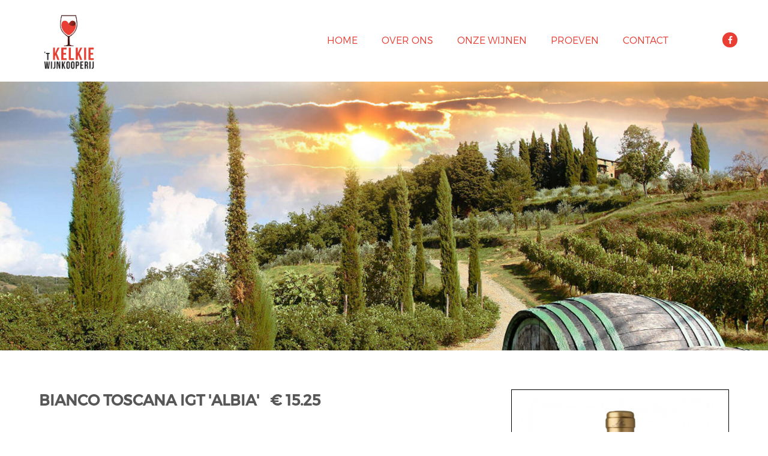

--- FILE ---
content_type: text/html; charset=utf-8
request_url: https://www.kelkie.nl/wijn/145.html
body_size: 8911
content:
<!DOCTYPE html>
<html lang="nl" class="no-js">
    <head>
        <meta charset="utf-8">
        <meta http-equiv="Content-Type" content="text/html; charset=utf-8" />
        <title>Bianco Toscana igt &apos;Albia&apos;  Kelkie.nl</title>

        <meta name="description" content="Wij hebben hart voor mooie wijnen!" />



        <meta name="copyright" content="2026 || http://netrex.nl" />
        <meta name="generator" content="Netrex Rexgard 5.1" />
        <meta name="robots" content="index, follow" />
        <meta http-equiv="content-language" content="nl" />

        <meta name="viewport" content="width=device-width,initial-scale=1.0" />
        <meta http-equiv="X-UA-Compatible" content="IE=edge">

        <!-- Facebook -->
        <meta property="og:title" content="Bianco Toscana igt &apos;Albia&apos;" />
        <meta property="og:description" content="Vinificatie Roestvrijstalen lagering Druiven Sauvignon blanc, chardonnay, malvasia Geur &amp; Smaak Elegant met hints van witte perzik, passievrucht en tonen van oranjebloesem. De wijn is levendig en heerlijk fris. De afdronk is..." />
        <meta property="og:type" content="article" />
        <meta property="og:url" content="https://www.kelkie.nl/wijn/145.html" />

        <meta property="og:site_name" content="Kelkie.nl" />

        <!-- Twitter -->
        <meta name="twitter:card" content="summary" />
        <meta name="twitter:url" content="https://www.kelkie.nl/wijn/145.html" />
        <meta name="twitter:title" content="Bianco Toscana igt &apos;Albia&apos;" />
        <meta name="twitter:description" content="Vinificatie Roestvrijstalen lagering Druiven Sauvignon blanc, chardonnay, malvasia Geur &amp; Smaak Elegant met hints van witte perzik, passievrucht en tonen van oranjebloesem. De wijn is levendig en heerlijk fris. De afdronk is..." />




        <script src="/_cms/files/js/jquery-3.1.1.min.js?v=618"></script>
<script src="/_rxtheme/site/validate/validate.js?v=618"></script>
<script src="/_rxtheme/site/validate/additional-methods.js?v=618"></script>
<script src="/_rxtheme/site/validate/localization/messages_nl.js?v=618"></script>
<script src="/_rxtheme/site/validate/lib/jquery.metadata.js?v=618"></script>
<script src="/_rxtheme/site/validate/lib/jquery.maskedinput.js?v=618"></script>
<script src="/_cms/files/js/bootstrap.min.js?v=618"></script>
<link type="text/css" rel="stylesheet" href="/_cms/files/css/bootstrap.min.css?v=618">
<link type="text/css" rel="stylesheet" href="/_cms/files/css/animate.css?v=618">
<link type="text/css" rel="stylesheet" href="/_cms/files/css/hover.css?v=618">
<link type="text/css" rel="stylesheet" href="/_cms/files/css/font-awesome.css?v=618">
<link type="text/css" rel="stylesheet" href="/_cms/files/css/jquery.bxslider.css?v=618">
<link type="text/css" rel="stylesheet" href="/_cms/files/css/owl.carousel.css?v=618">
<link type="text/css" rel="stylesheet" href="/_cms/files/css/owl.transitions.css?v=618">
<link type="text/css" rel="stylesheet" href="/_cms/files/css/feature-carousel.css?v=618">
<link type="text/css" rel="stylesheet" href="/_cms/files/css/style.css?v=618">
<script src="/_cms/files/js/general.js?v=618"></script>
<link type="text/css" rel="stylesheet" href="/_cms/files/css/pagination.css?v=618">
<link type="text/css" rel="stylesheet" href="/_cms/files/css/bootstrap-datepicker3.min.css?v=618">
<script src="/_cms/files/js/bootstrap-datepicker.min.js?v=618"></script>
<script src="/_cms/files/js/bootstrap-datepicker.nl.min.js?v=618"></script>


    </head>

<body class="contact-us-page" data-vueinit="{}">
    <div class="wrapper">
        <header>
        <div class="container">
            <div class="row">
                <div class="col-xs-12 col-sm-3 logo-block">
                    <figure>
                        <a href="/">
                            <img class="img-responsive" src="/_cms/files/images/t-Kelkie-logo.png" height="100" width="100" alt="Kelkie Logo">
                        </a>
                    </figure>
                </div>

                <div class="col-xs-12 col-sm-9 menu-block">
                    <nav id="navigatie" class="navbar navbar-default">
                        <div class="container-fluid">
                            <div class="navbar-header pull-right">

                            <button type="button" class="navbar-toggle">
                                <span class="sr-only">Toggle navigation</span>
                                <span class="icon-bar"></span>
                                <span class="icon-bar"></span>
                                <span class="icon-bar"></span>
                            </button>

                            <div class="collapse">
<style>
    .#topnav > li:nth-child(3) > a {
        border-color:red;
    }
    #topnav > a > i{
        margin-top: 17px;
        color: #ffffff;
        background: #e93e34;
        border-radius: 25px;
        width: 25px;
        height: 25px;
        text-align: center;
        line-height: 26px;
        display: inline-block;
        margin-left:70px;
    }
    #topnav:after {
        content: "";
        clear: both;
    }
</style>

<div id="topnav">
<a href="https://www.facebook.com/WijnkooperijKelkie/" target="blank"><i class="fa fa-facebook hvr-wobble-top"></i></a>



<ul class="nav navbar-nav text-right">
        <li >
            <a href="/">Home</a>
        </li>
    <li >
        <a href="/over-ons/">Over ons</a>
        <div class="submenu_area">
            <ul>

            </ul>
        </div>
    </li>
    <li >
        <a href="javascript:clearstorage('/onze-wijnen/');">Onze wijnen</a>
        <div class="submenu_area">
            <ul>
                        <li >
        <a href="/onze-wijnen/?category=1">Wit</a>
    </li>
    <li >
        <a href="/onze-wijnen/?category=8">Rosé</a>
    </li>
    <li >
        <a href="/onze-wijnen/?category=2">Rood</a>
    </li>
    <li >
        <a href="/onze-wijnen/?category=7">Mousserend</a>
    </li>
    <li >
        <a href="/onze-wijnen/?category=10">Diversen</a>
    </li>
    <li >
        <a href="/onze-wijnen/?category=11">Geschenken</a>
    </li>


                    <li >
                        <li >
                            <a href="/onze-wijnen/wijnhuizen/">Wijnhuizen</a>
                        </li>
            </ul>
        </div>
    </li>
    <li >
        <a href="/proeven/">Proeven</a>
        <div class="submenu_area">
            <ul>

            </ul>
        </div>
    </li>
    <li >
        <a href="/contact/">Contact</a>
        <div class="submenu_area">
            <ul>

            </ul>
        </div>
    </li>
</ul>
</div>

                            </div>
                        </div>
                    </nav>
                </div>
            </div>
        </div>
        </header>
        <div class="contents">
                 <!-- ============== Banner starts ============== -->
        <!-- ============== Baner ends ============== -->

                   <section class="banner menu-single-banner">
    <div class="bannerwrap" style="height: 70vh;background-image:url('/cache/media/5d4eb79713cb9df0-1920x1080-90-files-producten-italian-wine-banner-smaller.jpg');background-repeat: no-repeat;background-position : top right;background-size: cover; width:100%; ">
        <div class="banner-text text-center">
            <h2 class="text-uppercase">Italië​​​​​​​</h2>
            <span>Toscane</span>
        </div>
    </div>
</section>

<!-- =============== menu single block starts ================== -->
<section class="block menu-single-block">
    <div class="container">
            <div class="row">
                <!-- == nutrition facts starts == -->
                <div class="col-xs-12 col-sm-5 col-md-4 menu-single-right">
                    <div class="facts-wrap">
                        <div class="title-block">
                            <figure>
                                <img class="img-responsive" src="/files/Flessen/Barone_Albia_Bianco_012560_1.jpg" alt="Wine image" />
                            </figure>
                        </div>
                    </div>
                </div>
                <!-- == nutrition facts ends == -->

                <!-- == single menu left content starts == -->
                <div class="col-xs-12 col-sm-7 col-md-8 menu-single-left">
                    <article>
                        <h3 class="text-uppercase"><strong>Bianco Toscana igt 'Albia' &nbsp; &euro; 15.25</strong></h3>

                        <p><p><b>Vinificatie</b><b> </b>Roestvrijstalen lagering</p>
















<p><b>Druiven </b>Sauvignon blanc, chardonnay, malvasia</p>
















<p><b>Geur &amp; Smaak</b> Elegant met hints van witte perzik, passievrucht en tonen van oranjebloesem. De wijn is levendig en heerlijk fris. De afdronk is lang en verfijnd.. Een koele, rinse, zilte en aardse smaken die aan gesteente of steenachtige bodems doen denken. De wijn is zijdezacht en fris met een verfijnde afdronk.</p>
















<p><span lang="EN-US" style="background:white"></span></p>
















<p><span lang="EN-US" style="background:white"></span></p>
















<p><b>Serveersuggestie </b>Gevogelte, visgerechten, salade of als aperitief.</p>





</p>
                        <p><strong>Wijnsoort:</strong> Wit</p>
                        <p><strong>Druif:</strong> Sauvignon Blanc,Chardonnay,Malvasia</p>

                        <p><strong>Wijnhuis: Barone Ricasoli </strong></p>
                        <div class="text-left left-btn wow flipInX">
                            <a href="/onze-wijnen/wijnhuizen/4.html" class="btn">Meer informatie</a>
                        </div>
                    </article>
                </div>
                <!-- == single menu left content ends == -->

                <br>
                &nbsp;
                &nbsp;
                <hr>

                <div class="text-center center-btn wow flipInX">
                    <a href="/onze-wijnen/?" class="btn border-btn-x-big hvr-wobble-horizontal">Terug</a>
                </div>
            </div>
    </div>
</section>


            <!-- =============== menu single block ends ==================

            ============== Sample menu block starts ==============
            <section class="block sample-menu-block">
              <div class="text-center top-description wow fadeInUp">
                  <h3 class="text-capitalize light-font">Andere wijnen</h3>
              </div>
                <div class="wow fadeInUp featured-menu-slider">
    <div class="container">
        <ul class="bxslider row">
          
            <li class="col-xs-12 col-sm-3">
                <a href="/wijn/1.html">
                    <figure><img src="/files/Flessen/1729671551_large_Simonsig Starting Blocks Chenin Blanc 2024.png" alt="Featured image" /></figure>
                    <div class="menu-info">
                        <h6 class="text-capitalize">Simonsig Chenin Blanc</h6>
                        <span>&euro; 9.95</span>
                    </div>
                </a>
            </li>
            
            <li class="col-xs-12 col-sm-3">
                <a href="/wijn/18.html">
                    <figure><img src="/files/Flessen/SpechtPinotGris_Bewerkt.png" alt="Featured image" /></figure>
                    <div class="menu-info">
                        <h6 class="text-capitalize">Domaine Specht - Pinot Gris</h6>
                        <span>&euro; 13.50</span>
                    </div>
                </a>
            </li>
            
            <li class="col-xs-12 col-sm-3">
                <a href="/wijn/19.html">
                    <figure><img src="/files/Flessen/Sancerre_Bewerkt.jpg" alt="Featured image" /></figure>
                    <div class="menu-info">
                        <h6 class="text-capitalize">Domaine Michel Thomas Sancerre Blanc</h6>
                        <span>&euro; 23.95</span>
                    </div>
                </a>
            </li>
            
            <li class="col-xs-12 col-sm-3">
                <a href="/wijn/21.html">
                    <figure><img src="/files/producten/Laurent-Perrier Cuvee Rose Brut WEB.png" alt="Featured image" /></figure>
                    <div class="menu-info">
                        <h6 class="text-capitalize">Laurent-Perrier Cuvée Rosé Brut Champagne</h6>
                        <span>&euro; 95.00</span>
                    </div>
                </a>
            </li>
            
            <li class="col-xs-12 col-sm-3">
                <a href="/wijn/45.html">
                    <figure><img src="/files/producten nog niet gehad/kleiner gemaakt/1476192954_1471416066_Tordera GABRY Rose 2016-KLEIN (1).png" alt="Featured image" /></figure>
                    <div class="menu-info">
                        <h6 class="text-capitalize">La Tordera Spumante Rosé Brut ‘Gabry’</h6>
                        <span>&euro; 12.75</span>
                    </div>
                </a>
            </li>
            
            <li class="col-xs-12 col-sm-3">
                <a href="/wijn/24.html">
                    <figure><img src="/files/Flessen/GrisCallician_Bewerkt.png" alt="Featured image" /></figure>
                    <div class="menu-info">
                        <h6 class="text-capitalize">Cave Gallician - IGP d’ Oc Gris Rosé</h6>
                        <span>&euro; 8.50</span>
                    </div>
                </a>
            </li>
            
            <li class="col-xs-12 col-sm-3">
                <a href="/wijn/3.html">
                    <figure><img src="/files/Flessen/1733911193_large_Simonsig Two-s Company Cabernet Sauvignon Shiraz.png" alt="Featured image" /></figure>
                    <div class="menu-info">
                        <h6 class="text-capitalize">Simonsig Cabernet Sauvignon-Shiraz</h6>
                        <span>&euro; 9.95</span>
                    </div>
                </a>
            </li>
            
            <li class="col-xs-12 col-sm-3">
                <a href="/wijn/4.html">
                    <figure><img src="/files/producten/Simonsig-kaapse-vonkel-brut-rose.png" alt="Featured image" /></figure>
                    <div class="menu-info">
                        <h6 class="text-capitalize">Simonsig Kaapse Vonkel Brut Rosé</h6>
                        <span>&euro; 17.35</span>
                    </div>
                </a>
            </li>
            
            <li class="col-xs-12 col-sm-3">
                <a href="/wijn/5.html">
                    <figure><img src="/files/producten/Simonsig-kaapse-vonkel-brut.png" alt="Featured image" /></figure>
                    <div class="menu-info">
                        <h6 class="text-capitalize">Simonsig Kaapse Vonkel Brut</h6>
                        <span>&euro; 17.25</span>
                    </div>
                </a>
            </li>
            
            <li class="col-xs-12 col-sm-3">
                <a href="/wijn/6.html">
                    <figure><img src="/files/producten/Simonsig-Tiara.png" alt="Featured image" /></figure>
                    <div class="menu-info">
                        <h6 class="text-capitalize">Simonsig Tiara</h6>
                        <span>&euro; 24.95</span>
                    </div>
                </a>
            </li>
            
            <li class="col-xs-12 col-sm-3">
                <a href="/wijn/7.html">
                    <figure><img src="/files/producten/Delaire-chardonnay-banghoek-reserve-2014.png" alt="Featured image" /></figure>
                    <div class="menu-info">
                        <h6 class="text-capitalize">Delaire Graff Estate Chardonnay Banghoek Reserve</h6>
                        <span>&euro; 33.95</span>
                    </div>
                </a>
            </li>
            
            <li class="col-xs-12 col-sm-3">
                <a href="/wijn/8.html">
                    <figure><img src="/files/producten/Delaire Graff Botmaskop 2013.png" alt="Featured image" /></figure>
                    <div class="menu-info">
                        <h6 class="text-capitalize">Delaire Graff Estate Botmaskop</h6>
                        <span>&euro; 35.75</span>
                    </div>
                </a>
            </li>
            
            <li class="col-xs-12 col-sm-3">
                <a href="/wijn/9.html">
                    <figure><img src="/files/producten/beaurempart-grande-reserve-blanc.png" alt="Featured image" /></figure>
                    <div class="menu-info">
                        <h6 class="text-capitalize">Beaurempart Grande Réserve Blanc</h6>
                        <span>&euro; 9.95</span>
                    </div>
                </a>
            </li>
            
            <li class="col-xs-12 col-sm-3">
                <a href="/wijn/10.html">
                    <figure><img src="/files/producten/Beaurempart-grande-reserve-rouge.png" alt="Featured image" /></figure>
                    <div class="menu-info">
                        <h6 class="text-capitalize">Beaurempart Grande Réserve Rouge</h6>
                        <span>&euro; 9.95</span>
                    </div>
                </a>
            </li>
            
            <li class="col-xs-12 col-sm-3">
                <a href="/wijn/11.html">
                    <figure><img src="/files/Flessen/Brolio_Bianco_012500_1.png" alt="Featured image" /></figure>
                    <div class="menu-info">
                        <h6 class="text-capitalize">Brolio Bianco igt Barone Ricasoli</h6>
                        <span>&euro; 16.50</span>
                    </div>
                </a>
            </li>
            
            <li class="col-xs-12 col-sm-3">
                <a href="/wijn/12.html">
                    <figure><img src="/files/producten/Brolio-Chianti-Classico.png" alt="Featured image" /></figure>
                    <div class="menu-info">
                        <h6 class="text-capitalize">Brolio Chianti Classico</h6>
                        <span>&euro; 22.95</span>
                    </div>
                </a>
            </li>
            
            <li class="col-xs-12 col-sm-3">
                <a href="/wijn/17.html">
                    <figure><img src="/files/Flessen/SpechtRiesling_Bewerkt.png" alt="Featured image" /></figure>
                    <div class="menu-info">
                        <h6 class="text-capitalize">Domaine Specht - Riesling</h6>
                        <span>&euro; 13.50</span>
                    </div>
                </a>
            </li>
            
            <li class="col-xs-12 col-sm-3">
                <a href="/wijn/13.html">
                    <figure><img src="/files/producten/Chablis.png" alt="Featured image" /></figure>
                    <div class="menu-info">
                        <h6 class="text-capitalize">Louis Robin Chablis</h6>
                        <span>&euro; 16.95</span>
                    </div>
                </a>
            </li>
            
            <li class="col-xs-12 col-sm-3">
                <a href="/wijn/14.html">
                    <figure><img src="/files/producten/VindePaysde Vaucluse.png" alt="Featured image" /></figure>
                    <div class="menu-info">
                        <h6 class="text-capitalize">Vin de Pays de Vaucluse</h6>
                        <span>&euro; 7.95</span>
                    </div>
                </a>
            </li>
            
            <li class="col-xs-12 col-sm-3">
                <a href="/wijn/15.html">
                    <figure><img src="/files/producten/Laurent-Perrier Brut.png" alt="Featured image" /></figure>
                    <div class="menu-info">
                        <h6 class="text-capitalize">Laurent-Perrier La Cuvée Brut</h6>
                        <span>&euro; 54.95</span>
                    </div>
                </a>
            </li>
            
            <li class="col-xs-12 col-sm-3">
                <a href="/wijn/103.html">
                    <figure><img src="/files/Flessen/090436  Shiraz Signature Range.jpg" alt="Featured image" /></figure>
                    <div class="menu-info">
                        <h6 class="text-capitalize">Shiraz 'Spier Signature'</h6>
                        <span>&euro; 8.75</span>
                    </div>
                </a>
            </li>
            
            <li class="col-xs-12 col-sm-3">
                <a href="/wijn/27.html">
                    <figure><img src="/files/Flessen/Pouilly-Fume-bewerkt.jpg" alt="Featured image" /></figure>
                    <div class="menu-info">
                        <h6 class="text-capitalize">Domaine Dominique Guyot- Pouilly-Fumé</h6>
                        <span>&euro; 22.95</span>
                    </div>
                </a>
            </li>
            
            <li class="col-xs-12 col-sm-3">
                <a href="/wijn/29.html">
                    <figure><img src="/files/producten/Gallician-Cabernet-Sauvignon.png" alt="Featured image" /></figure>
                    <div class="menu-info">
                        <h6 class="text-capitalize">Cave Gallician - Cabernet Sauvignon</h6>
                        <span>&euro; 7.95</span>
                    </div>
                </a>
            </li>
            
            <li class="col-xs-12 col-sm-3">
                <a href="/wijn/30.html">
                    <figure><img src="/files/producten/Gallician-costieresdenimesblanc.jpg" alt="Featured image" /></figure>
                    <div class="menu-info">
                        <h6 class="text-capitalize">Cave Gallician – Costières de Nîmes Blanc</h6>
                        <span>&euro; 8.75</span>
                    </div>
                </a>
            </li>
            
            <li class="col-xs-12 col-sm-3">
                <a href="/wijn/31.html">
                    <figure><img src="/files/producten/Gallician-Costieres-de-nimes.png" alt="Featured image" /></figure>
                    <div class="menu-info">
                        <h6 class="text-capitalize">Cave Gallician – Costières de Nîmes Rouge</h6>
                        <span>&euro; 8.75</span>
                    </div>
                </a>
            </li>
            
            <li class="col-xs-12 col-sm-3">
                <a href="/wijn/32.html">
                    <figure><img src="/files/producten/Boschenda_1685_Sauvignon_Blanc.png" alt="Featured image" /></figure>
                    <div class="menu-info">
                        <h6 class="text-capitalize">Boschendal 1685 Sauvignon Blanc</h6>
                        <span>&euro; 15.95</span>
                    </div>
                </a>
            </li>
            
            <li class="col-xs-12 col-sm-3">
                <a href="/wijn/33.html">
                    <figure><img src="/files/producten/1685_Chardonnay.png" alt="Featured image" /></figure>
                    <div class="menu-info">
                        <h6 class="text-capitalize">Boschendal 1685 Chardonnay</h6>
                        <span>&euro; 15.95</span>
                    </div>
                </a>
            </li>
            
            <li class="col-xs-12 col-sm-3">
                <a href="/wijn/34.html">
                    <figure><img src="/files/producten/Chardonnay_Pinot_Noir.png" alt="Featured image" /></figure>
                    <div class="menu-info">
                        <h6 class="text-capitalize">Boschendal Chardonnay Pinot Noir</h6>
                        <span>&euro; 14.95</span>
                    </div>
                </a>
            </li>
            
            <li class="col-xs-12 col-sm-3">
                <a href="/wijn/35.html">
                    <figure><img src="/files/producten/Boschenda_1865_Shiraz.jpg" alt="Featured image" /></figure>
                    <div class="menu-info">
                        <h6 class="text-capitalize">Boschendal 1685 Shiraz</h6>
                        <span>&euro; 16.95</span>
                    </div>
                </a>
            </li>
            
            <li class="col-xs-12 col-sm-3">
                <a href="/wijn/36.html">
                    <figure><img src="/files/producten/Boschendal_1685_Merlot.png" alt="Featured image" /></figure>
                    <div class="menu-info">
                        <h6 class="text-capitalize">Boschendal 1685 Merlot</h6>
                        <span>&euro; 16.95</span>
                    </div>
                </a>
            </li>
            
            <li class="col-xs-12 col-sm-3">
                <a href="/wijn/37.html">
                    <figure><img src="/files/producten/Boschenda_1685_SM.png" alt="Featured image" /></figure>
                    <div class="menu-info">
                        <h6 class="text-capitalize">Boschendal 1685 S&M</h6>
                        <span>&euro; 16.50</span>
                    </div>
                </a>
            </li>
            
            <li class="col-xs-12 col-sm-3">
                <a href="/wijn/38.html">
                    <figure><img src="/files/producten/The_Rose_Garden_Rose.jpg" alt="Featured image" /></figure>
                    <div class="menu-info">
                        <h6 class="text-capitalize">Boschendal The Rose Garden</h6>
                        <span>&euro; 10.25</span>
                    </div>
                </a>
            </li>
            
            <li class="col-xs-12 col-sm-3">
                <a href="/wijn/39.html">
                    <figure><img src="/files/producten/Boschenda_Lanoy_new.jpg" alt="Featured image" /></figure>
                    <div class="menu-info">
                        <h6 class="text-capitalize">Boschendal Lanoy</h6>
                        <span>&euro; 12.75</span>
                    </div>
                </a>
            </li>
            
            <li class="col-xs-12 col-sm-3">
                <a href="/wijn/40.html">
                    <figure><img src="/files/producten/Rachelsfontein_Chenin_Blanc.jpg" alt="Featured image" /></figure>
                    <div class="menu-info">
                        <h6 class="text-capitalize">Boschendal Rachelsfontein Chenin Blanc</h6>
                        <span>&euro; 10.25</span>
                    </div>
                </a>
            </li>
            
            <li class="col-xs-12 col-sm-3">
                <a href="/wijn/41.html">
                    <figure><img src="/files/producten/Boschendal-Jean_Garde_Chardonnay.jpg" alt="Featured image" /></figure>
                    <div class="menu-info">
                        <h6 class="text-capitalize">Boschendal Jean Garde Chardonnay</h6>
                        <span>&euro; 10.75</span>
                    </div>
                </a>
            </li>
            
            <li class="col-xs-12 col-sm-3">
                <a href="/wijn/42.html">
                    <figure><img src="/files/producten/Boschen_Blanc.jpg" alt="Featured image" /></figure>
                    <div class="menu-info">
                        <h6 class="text-capitalize">Boschendal Boschen Blanc</h6>
                        <span>&euro; 10.25</span>
                    </div>
                </a>
            </li>
            
            <li class="col-xs-12 col-sm-3">
                <a href="/wijn/43.html">
                    <figure><img src="/files/Flessen/Barone_Ricasoli_Albia_Rose_012565.jpg" alt="Featured image" /></figure>
                    <div class="menu-info">
                        <h6 class="text-capitalize">Rosé Toscana igt 'Albia'</h6>
                        <span>&euro; 15.25</span>
                    </div>
                </a>
            </li>
            
            <li class="col-xs-12 col-sm-3">
                <a href="/wijn/44.html">
                    <figure><img src="/files/producten/Specht-Pinot-Blanc-.jpg" alt="Featured image" /></figure>
                    <div class="menu-info">
                        <h6 class="text-capitalize">Domaine Specht - Pinot Blanc</h6>
                        <span>&euro; 12.50</span>
                    </div>
                </a>
            </li>
            
            <li class="col-xs-12 col-sm-3">
                <a href="/wijn/46.html">
                    <figure><img src="/files/producten nog niet gehad/kleiner gemaakt/1476114416_medium_tordera-valdobbiadene-saomi-fles-pp.png" alt="Featured image" /></figure>
                    <div class="menu-info">
                        <h6 class="text-capitalize">La Tordera Prosecco Spumante Brut ‘Saomì’</h6>
                        <span>&euro; 13.50</span>
                    </div>
                </a>
            </li>
            
            <li class="col-xs-12 col-sm-3">
                <a href="/wijn/55.html">
                    <figure><img src="/files/producten/Spier Chenin Blanc.png" alt="Featured image" /></figure>
                    <div class="menu-info">
                        <h6 class="text-capitalize">21Gables Chenin Blanc</h6>
                        <span>&euro; 29.50</span>
                    </div>
                </a>
            </li>
            
            <li class="col-xs-12 col-sm-3">
                <a href="/wijn/48.html">
                    <figure><img src="/files/producten/1476114327_medium_morgenster-nu-series-1-cabernet-franc.png" alt="Featured image" /></figure>
                    <div class="menu-info">
                        <h6 class="text-capitalize">Morgenster NU Cabernet Franc (niet meer leverbaar)</h6>
                        <span>&euro; 12.00</span>
                    </div>
                </a>
            </li>
            
            <li class="col-xs-12 col-sm-3">
                <a href="/wijn/49.html">
                    <figure><img src="/files/producten/1476114523_medium_morgenster-nu-series-1-cabernet-sauvignon.png" alt="Featured image" /></figure>
                    <div class="menu-info">
                        <h6 class="text-capitalize">Morgenster NU Cabernet Sauvignon</h6>
                        <span>&euro; 12.00</span>
                    </div>
                </a>
            </li>
            
            <li class="col-xs-12 col-sm-3">
                <a href="/wijn/50.html">
                    <figure><img src="/files/producten/1476114881_medium_morgenster-wit.png" alt="Featured image" /></figure>
                    <div class="menu-info">
                        <h6 class="text-capitalize">Morgenster White</h6>
                        <span>&euro; 0.00</span>
                    </div>
                </a>
            </li>
            
            <li class="col-xs-12 col-sm-3">
                <a href="/wijn/51.html">
                    <figure><img src="/files/producten/1476114615_medium_morgenster-rood.png" alt="Featured image" /></figure>
                    <div class="menu-info">
                        <h6 class="text-capitalize">Morgenster</h6>
                        <span>&euro; 0.00</span>
                    </div>
                </a>
            </li>
            
            <li class="col-xs-12 col-sm-3">
                <a href="/wijn/106.html">
                    <figure><img src="/files/Flessen/090400 Discover Collection Spier Chenin Blanc Chardonnay.jpg" alt="Featured image" /></figure>
                    <div class="menu-info">
                        <h6 class="text-capitalize">Chenin Blanc Chardonnay 'Discover Spier'</h6>
                        <span>&euro; 7.95</span>
                    </div>
                </a>
            </li>
            
            <li class="col-xs-12 col-sm-3">
                <a href="/wijn/56.html">
                    <figure><img src="/files/producten nog niet gehad/Barone_Ricasole_Chianti_docg_012515_3.png" alt="Featured image" /></figure>
                    <div class="menu-info">
                        <h6 class="text-capitalize">Chianti docg del Barone Ricasoli</h6>
                        <span>&euro; 12.75</span>
                    </div>
                </a>
            </li>
            
            <li class="col-xs-12 col-sm-3">
                <a href="/wijn/57.html">
                    <figure><img src="/files/Flessen/Banfi Fumaio  Chardonnay - Sauvignon.png" alt="Featured image" /></figure>
                    <div class="menu-info">
                        <h6 class="text-capitalize">Fumaio igt 'Banfi'</h6>
                        <span>&euro; 7.95</span>
                    </div>
                </a>
            </li>
            
            <li class="col-xs-12 col-sm-3">
                <a href="/wijn/64.html">
                    <figure><img src="/files/producten/geschenken/LP koeler.jpg" alt="Featured image" /></figure>
                    <div class="menu-info">
                        <h6 class="text-capitalize">Laurent-Perrier Champagne- koeler met leren handvat</h6>
                        <span>&euro; 39.00</span>
                    </div>
                </a>
            </li>
            
            <li class="col-xs-12 col-sm-3">
                <a href="/wijn/59.html">
                    <figure><img src="/files/Flessen/Banfi Le Rime  Pinot Grigio - Chardonnay.png" alt="Featured image" /></figure>
                    <div class="menu-info">
                        <h6 class="text-capitalize">Le Rime igt 'Banfi'</h6>
                        <span>&euro; 9.00</span>
                    </div>
                </a>
            </li>
            
            <li class="col-xs-12 col-sm-3">
                <a href="/wijn/60.html">
                    <figure><img src="/files/producten nog niet gehad/Diversen Port en Dessert/Kwast 1476115146_large_taylors-10-yo-tawny-port.png" alt="Featured image" /></figure>
                    <div class="menu-info">
                        <h6 class="text-capitalize">Taylor’s 10 Year Old Tawny</h6>
                        <span>&euro; 24.95</span>
                    </div>
                </a>
            </li>
            
            <li class="col-xs-12 col-sm-3">
                <a href="/wijn/61.html">
                    <figure><img src="/files/producten nog niet gehad/Diversen Port en Dessert/Ramos_Pinto_Porto_Tawny.jpg" alt="Featured image" /></figure>
                    <div class="menu-info">
                        <h6 class="text-capitalize">Ramos Pinto Porto Tawny</h6>
                        <span>&euro; 13.25</span>
                    </div>
                </a>
            </li>
            
            <li class="col-xs-12 col-sm-3">
                <a href="/wijn/62.html">
                    <figure><img src="/files/producten nog niet gehad/Diversen Port en Dessert/Ramos_Pinto_10_year.jpg" alt="Featured image" /></figure>
                    <div class="menu-info">
                        <h6 class="text-capitalize">Ramos Pinto 10 Years old Quinta Da Ervamoira</h6>
                        <span>&euro; 25.50</span>
                    </div>
                </a>
            </li>
            
            <li class="col-xs-12 col-sm-3">
                <a href="/wijn/63.html">
                    <figure><img src="/files/Flessen/8916432_boschendal_vin_dor.jpg" alt="Featured image" /></figure>
                    <div class="menu-info">
                        <h6 class="text-capitalize">Boschendal Vin d’Or dessertwijn</h6>
                        <span>&euro; 22.95</span>
                    </div>
                </a>
            </li>
            
            <li class="col-xs-12 col-sm-3">
                <a href="/wijn/65.html">
                    <figure><img src="/files/producten/geschenken/LP kooler met fles brut.jpg" alt="Featured image" /></figure>
                    <div class="menu-info">
                        <h6 class="text-capitalize">Laurent-Perrier Champagne koeler voor magnum met leren handvat</h6>
                        <span>&euro; 0.00</span>
                    </div>
                </a>
            </li>
            
            <li class="col-xs-12 col-sm-3">
                <a href="/wijn/66.html">
                    <figure><img src="/files/producten/geschenken/LP Vasque met leren handvat.png" alt="Featured image" /></figure>
                    <div class="menu-info">
                        <h6 class="text-capitalize">Laurent-Perrier Vasque met leren handvat</h6>
                        <span>&euro; 0.00</span>
                    </div>
                </a>
            </li>
            
            <li class="col-xs-12 col-sm-3">
                <a href="/wijn/68.html">
                    <figure><img src="/files/producten/geschenken/LP MAGNUM.jpg" alt="Featured image" /></figure>
                    <div class="menu-info">
                        <h6 class="text-capitalize">Laurent-Perrier La Cuvée Brut Magnum 1,5 l.</h6>
                        <span>&euro; 118.95</span>
                    </div>
                </a>
            </li>
            
            <li class="col-xs-12 col-sm-3">
                <a href="/wijn/69.html">
                    <figure><img src="/files/producten/geschenken/Packshot_La Cuvee bte et etui.jpg" alt="Featured image" /></figure>
                    <div class="menu-info">
                        <h6 class="text-capitalize">Laurent-Perrier La Cuvée Brut in geschenkverpakking</h6>
                        <span>&euro; 57.50</span>
                    </div>
                </a>
            </li>
            
            <li class="col-xs-12 col-sm-3">
                <a href="/wijn/73.html">
                    <figure><img src="/files/producten nog niet gehad/1476198145_large_Tordera Spumante -Alne- fles PP.png" alt="Featured image" /></figure>
                    <div class="menu-info">
                        <h6 class="text-capitalize">La Tordera Prosecco Spumante ‘Alnè’</h6>
                        <span>&euro; 13.50</span>
                    </div>
                </a>
            </li>
            
            <li class="col-xs-12 col-sm-3">
                <a href="/wijn/71.html">
                    <figure><img src="/files/producten/geschenken/Packshot_Millesime 2007 bte et etui.jpg" alt="Featured image" /></figure>
                    <div class="menu-info">
                        <h6 class="text-capitalize">Laurent-Perrier Cuvée Brut Rosé in geschenkverpakking</h6>
                        <span>&euro; 99.00</span>
                    </div>
                </a>
            </li>
            
            <li class="col-xs-12 col-sm-3">
                <a href="/wijn/74.html">
                    <figure><img src="/files/Flessen/Graham_Beck_But.jpg" alt="Featured image" /></figure>
                    <div class="menu-info">
                        <h6 class="text-capitalize">Graham Beck Brut</h6>
                        <span>&euro; 16.25</span>
                    </div>
                </a>
            </li>
            
            <li class="col-xs-12 col-sm-3">
                <a href="/wijn/75.html">
                    <figure><img src="/files/Flessen/Graham_Beck_Brut_Rose.jpg" alt="Featured image" /></figure>
                    <div class="menu-info">
                        <h6 class="text-capitalize">Graham Beck Brut Rosé</h6>
                        <span>&euro; 16.25</span>
                    </div>
                </a>
            </li>
            
            <li class="col-xs-12 col-sm-3">
                <a href="/wijn/77.html">
                    <figure><img src="/files/Flessen/Meerlust_cabernet_sauvignon.jpg" alt="Featured image" /></figure>
                    <div class="menu-info">
                        <h6 class="text-capitalize">Meerlust Cabernet Sauvignon</h6>
                        <span>&euro; 32.95</span>
                    </div>
                </a>
            </li>
            
            <li class="col-xs-12 col-sm-3">
                <a href="/wijn/78.html">
                    <figure><img src="/files/Flessen/Meerlust_Chardonnay.jpg" alt="Featured image" /></figure>
                    <div class="menu-info">
                        <h6 class="text-capitalize">Meerlust Chardonnay</h6>
                        <span>&euro; 22.95</span>
                    </div>
                </a>
            </li>
            
            <li class="col-xs-12 col-sm-3">
                <a href="/wijn/79.html">
                    <figure><img src="/files/Flessen/meerlust-red.jpg" alt="Featured image" /></figure>
                    <div class="menu-info">
                        <h6 class="text-capitalize">Meerlust Red</h6>
                        <span>&euro; 14.50</span>
                    </div>
                </a>
            </li>
            
            <li class="col-xs-12 col-sm-3">
                <a href="/wijn/80.html">
                    <figure><img src="/files/Flessen/1476114971_large_morgenster-lourens-river-valley.png" alt="Featured image" /></figure>
                    <div class="menu-info">
                        <h6 class="text-capitalize">Morgenster Lourens River Valley</h6>
                        <span>&euro; 23.95</span>
                    </div>
                </a>
            </li>
            
            <li class="col-xs-12 col-sm-3">
                <a href="/wijn/81.html">
                    <figure><img src="/files/Geschenken/BEAUREMPART.png" alt="Featured image" /></figure>
                    <div class="menu-info">
                        <h6 class="text-capitalize">Beaurempart Wijngeschenk</h6>
                        <span>&euro; 29.95</span>
                    </div>
                </a>
            </li>
            
            <li class="col-xs-12 col-sm-3">
                <a href="/wijn/82.html">
                    <figure><img src="/files/Geschenken/SIMONSIG 2017.png" alt="Featured image" /></figure>
                    <div class="menu-info">
                        <h6 class="text-capitalize">Simonsig Wijngeschenk</h6>
                        <span>&euro; 27.95</span>
                    </div>
                </a>
            </li>
            
            <li class="col-xs-12 col-sm-3">
                <a href="/wijn/83.html">
                    <figure><img src="/files/Geschenken/taylor-s cadeaudoos 1 fles 2 glazen.png" alt="Featured image" /></figure>
                    <div class="menu-info">
                        <h6 class="text-capitalize">Taylor's geschenkdoos</h6>
                        <span>&euro; 0.00</span>
                    </div>
                </a>
            </li>
            
            <li class="col-xs-12 col-sm-3">
                <a href="/wijn/105.html">
                    <figure><img src="/files/Flessen/90417 Discover Range Pinotage Shiraz.JPG" alt="Featured image" /></figure>
                    <div class="menu-info">
                        <h6 class="text-capitalize">Pinotage Shiraz 'Discover Spier'</h6>
                        <span>&euro; 7.95</span>
                    </div>
                </a>
            </li>
            
            <li class="col-xs-12 col-sm-3">
                <a href="/wijn/85.html">
                    <figure><img src="/files/Flessen/1476257597_large_Scaia Rossa.png" alt="Featured image" /></figure>
                    <div class="menu-info">
                        <h6 class="text-capitalize">Tenuta Sant' Antonio Scaia Rossa</h6>
                        <span>&euro; 14.05</span>
                    </div>
                </a>
            </li>
            
            <li class="col-xs-12 col-sm-3">
                <a href="/wijn/86.html">
                    <figure><img src="/files/Geschenken/TENUTA.png" alt="Featured image" /></figure>
                    <div class="menu-info">
                        <h6 class="text-capitalize">Tenuta Sant' Antonio Wijngeschenk</h6>
                        <span>&euro; 32.95</span>
                    </div>
                </a>
            </li>
            
            <li class="col-xs-12 col-sm-3">
                <a href="/wijn/88.html">
                    <figure><img src="/files/Flessen/1476257555_large_Scaia Bianca.png" alt="Featured image" /></figure>
                    <div class="menu-info">
                        <h6 class="text-capitalize">Tenuta Sant’Antonio Scaia Bianca</h6>
                        <span>&euro; 14.05</span>
                    </div>
                </a>
            </li>
            
            <li class="col-xs-12 col-sm-3">
                <a href="/wijn/89.html">
                    <figure><img src="/files/Flessen/1476188953_large_Baron de Ley Reserva.png" alt="Featured image" /></figure>
                    <div class="menu-info">
                        <h6 class="text-capitalize">Baron de Ley Reserva</h6>
                        <span>&euro; 16.95</span>
                    </div>
                </a>
            </li>
            
            <li class="col-xs-12 col-sm-3">
                <a href="/wijn/90.html">
                    <figure><img src="/files/Flessen/1476194911_large_Perdiguero Barrica fles PP.png" alt="Featured image" /></figure>
                    <div class="menu-info">
                        <h6 class="text-capitalize">El Perdiguero Crianza, Cigales</h6>
                        <span>&euro; 8.95</span>
                    </div>
                </a>
            </li>
            
            <li class="col-xs-12 col-sm-3">
                <a href="/wijn/91.html">
                    <figure><img src="/files/Flessen/1476194955_large_Perdiguero Reserva fles PP.png" alt="Featured image" /></figure>
                    <div class="menu-info">
                        <h6 class="text-capitalize">El Perdiguero Reserva</h6>
                        <span>&euro; 10.25</span>
                    </div>
                </a>
            </li>
            
            <li class="col-xs-12 col-sm-3">
                <a href="/wijn/92.html">
                    <figure><img src="/files/Flessen/090327_1.png" alt="Featured image" /></figure>
                    <div class="menu-info">
                        <h6 class="text-capitalize">Warwick First Lady unoaked Chardonnay</h6>
                        <span>&euro; 9.50</span>
                    </div>
                </a>
            </li>
            
            <li class="col-xs-12 col-sm-3">
                <a href="/wijn/93.html">
                    <figure><img src="/files/Flessen/090330 First Lady Red -Warwick-.png" alt="Featured image" /></figure>
                    <div class="menu-info">
                        <h6 class="text-capitalize">Warwick The First Lady Cabernet Sauvignon</h6>
                        <span>&euro; 9.50</span>
                    </div>
                </a>
            </li>
            
            <li class="col-xs-12 col-sm-3">
                <a href="/wijn/104.html">
                    <figure><img src="/files/Flessen/090433  Pinotage Signature Range.jpg" alt="Featured image" /></figure>
                    <div class="menu-info">
                        <h6 class="text-capitalize">Pinotage 'Spier Signature'</h6>
                        <span>&euro; 8.75</span>
                    </div>
                </a>
            </li>
            
            <li class="col-xs-12 col-sm-3">
                <a href="/wijn/95.html">
                    <figure><img src="/files/Flessen/011514.png" alt="Featured image" /></figure>
                    <div class="menu-info">
                        <h6 class="text-capitalize">Valpolicella doc 'Lucchine'</h6>
                        <span>&euro; 13.50</span>
                    </div>
                </a>
            </li>
            
            <li class="col-xs-12 col-sm-3">
                <a href="/wijn/97.html">
                    <figure><img src="/files/Flessen/011506.png" alt="Featured image" /></figure>
                    <div class="menu-info">
                        <h6 class="text-capitalize">Amarone della Valpolicella docg 2013</h6>
                        <span>&euro; 46.00</span>
                    </div>
                </a>
            </li>
            
            <li class="col-xs-12 col-sm-3">
                <a href="/wijn/96.html">
                    <figure><img src="/files/Flessen/011515.png" alt="Featured image" /></figure>
                    <div class="menu-info">
                        <h6 class="text-capitalize">Rosso delle Venezie 'Capitel dei Nicalo'</h6>
                        <span>&euro; 18.25</span>
                    </div>
                </a>
            </li>
            
            <li class="col-xs-12 col-sm-3">
                <a href="/wijn/98.html">
                    <figure><img src="/files/Flessen/011521.png" alt="Featured image" /></figure>
                    <div class="menu-info">
                        <h6 class="text-capitalize">San Rocco Ripasso Valpolicella Superiore</h6>
                        <span>&euro; 21.50</span>
                    </div>
                </a>
            </li>
            
            <li class="col-xs-12 col-sm-3">
                <a href="/wijn/99.html">
                    <figure><img src="/files/Flessen/Tommasi Ripasso.jpg" alt="Featured image" /></figure>
                    <div class="menu-info">
                        <h6 class="text-capitalize">Ripasso Valpolicella Supriore</h6>
                        <span>&euro; 24.50</span>
                    </div>
                </a>
            </li>
            
            <li class="col-xs-12 col-sm-3">
                <a href="/wijn/100.html">
                    <figure><img src="/files/Flessen/Tommasi  Adorato.jpg" alt="Featured image" /></figure>
                    <div class="menu-info">
                        <h6 class="text-capitalize">Adorato Appassionato</h6>
                        <span>&euro; 19.95</span>
                    </div>
                </a>
            </li>
            
            <li class="col-xs-12 col-sm-3">
                <a href="/wijn/101.html">
                    <figure><img src="/files/Flessen/Tommasi Arele.jpg" alt="Featured image" /></figure>
                    <div class="menu-info">
                        <h6 class="text-capitalize">Arele</h6>
                        <span>&euro; 18.50</span>
                    </div>
                </a>
            </li>
            
            <li class="col-xs-12 col-sm-3">
                <a href="/wijn/102.html">
                    <figure><img src="/files/Flessen/Fiorato2021130.14.jpg" alt="Featured image" /></figure>
                    <div class="menu-info">
                        <h6 class="text-capitalize">Dessertwijn Fiorato Recioto</h6>
                        <span>&euro; 22.50</span>
                    </div>
                </a>
            </li>
            
            <li class="col-xs-12 col-sm-3">
                <a href="/wijn/107.html">
                    <figure><img src="/files/Flessen/No Zero  Negroamaro.png" alt="Featured image" /></figure>
                    <div class="menu-info">
                        <h6 class="text-capitalize">Menhir Salento 'No Zero' Negroamaro</h6>
                        <span>&euro; 11.75</span>
                    </div>
                </a>
            </li>
            
            <li class="col-xs-12 col-sm-3">
                <a href="/wijn/108.html">
                    <figure><img src="/files/Flessen/Menhir Salento Quota 29 Primitivo.png" alt="Featured image" /></figure>
                    <div class="menu-info">
                        <h6 class="text-capitalize">Primitivo 'Quota 29'</h6>
                        <span>&euro; 11.75</span>
                    </div>
                </a>
            </li>
            
            <li class="col-xs-12 col-sm-3">
                <a href="/wijn/109.html">
                    <figure><img src="/files/Flessen/Menhir Salento Manduria.png" alt="Featured image" /></figure>
                    <div class="menu-info">
                        <h6 class="text-capitalize">Primitivo doc 'Manduria'</h6>
                        <span>&euro; 13.50</span>
                    </div>
                </a>
            </li>
            
            <li class="col-xs-12 col-sm-3">
                <a href="/wijn/110.html">
                    <figure><img src="/files/Flessen/1503048661_large_Fontanavecchia Falanghina del Sannio.png" alt="Featured image" /></figure>
                    <div class="menu-info">
                        <h6 class="text-capitalize">Fontanavecchia Taburno Falanghina del Sannio</h6>
                        <span>&euro; 11.75</span>
                    </div>
                </a>
            </li>
            
            <li class="col-xs-12 col-sm-3">
                <a href="/wijn/111.html">
                    <figure><img src="/files/Flessen/1502720759_large_Fontanavecchia Aglianico del Taburno.png" alt="Featured image" /></figure>
                    <div class="menu-info">
                        <h6 class="text-capitalize">Fontanavecchia Aglianico del Taburno</h6>
                        <span>&euro; 12.50</span>
                    </div>
                </a>
            </li>
            
            <li class="col-xs-12 col-sm-3">
                <a href="/wijn/143.html">
                    <figure><img src="/files/Flessen/1476192909_medium_1467031553_Tordera JELMAS 2016.png" alt="Featured image" /></figure>
                    <div class="menu-info">
                        <h6 class="text-capitalize">La Tordera Spumante Extra Dry 'Jelmas'</h6>
                        <span>&euro; 10.95</span>
                    </div>
                </a>
            </li>
            
            <li class="col-xs-12 col-sm-3">
                <a href="/wijn/113.html">
                    <figure><img src="/files/Flessen/Passofino M.png" alt="Featured image" /></figure>
                    <div class="menu-info">
                        <h6 class="text-capitalize">Montepulciano d'Abruzzo 'Passofino'</h6>
                        <span>&euro; 12.50</span>
                    </div>
                </a>
            </li>
            
            <li class="col-xs-12 col-sm-3">
                <a href="/wijn/114.html">
                    <figure><img src="/files/Flessen/Paasofino Pecorino.png" alt="Featured image" /></figure>
                    <div class="menu-info">
                        <h6 class="text-capitalize">Pecorino 'Passofino'</h6>
                        <span>&euro; 12.50</span>
                    </div>
                </a>
            </li>
            
            <li class="col-xs-12 col-sm-3">
                <a href="/wijn/115.html">
                    <figure><img src="/files/Flessen/Vignamato Verdicchio dei Castelli di Jesi Classico.png" alt="Featured image" /></figure>
                    <div class="menu-info">
                        <h6 class="text-capitalize">Vignamato Verdicchio dei Castelli di Jesi Classico</h6>
                        <span>&euro; 9.95</span>
                    </div>
                </a>
            </li>
            
            <li class="col-xs-12 col-sm-3">
                <a href="/wijn/116.html">
                    <figure><img src="/files/Flessen/Marius 035510.png" alt="Featured image" /></figure>
                    <div class="menu-info">
                        <h6 class="text-capitalize">Marius Reserva</h6>
                        <span>&euro; 7.95</span>
                    </div>
                </a>
            </li>
            
            <li class="col-xs-12 col-sm-3">
                <a href="/wijn/118.html">
                    <figure><img src="/files/Flessen/Warwick  Three Cape Ladies.png" alt="Featured image" /></figure>
                    <div class="menu-info">
                        <h6 class="text-capitalize">Warwick Three Cape Ladies</h6>
                        <span>&euro; 22.50</span>
                    </div>
                </a>
            </li>
            
            <li class="col-xs-12 col-sm-3">
                <a href="/wijn/119.html">
                    <figure><img src="/files/Flessen/1710_Altozano_TemprSyrah_Voor.jpg" alt="Featured image" /></figure>
                    <div class="menu-info">
                        <h6 class="text-capitalize">Finca Constancia Altozano Tempranillo Syrah</h6>
                        <span>&euro; 7.50</span>
                    </div>
                </a>
            </li>
            
            <li class="col-xs-12 col-sm-3">
                <a href="/wijn/120.html">
                    <figure><img src="/files/Flessen/1735_Altozano_SauvignonBlanc_Voor.jpg" alt="Featured image" /></figure>
                    <div class="menu-info">
                        <h6 class="text-capitalize">Finca Constancia Altozano Verdejo Sauvignon Blanc</h6>
                        <span>&euro; 7.50</span>
                    </div>
                </a>
            </li>
            
            <li class="col-xs-12 col-sm-3">
                <a href="/wijn/121.html">
                    <figure><img src="/files/Flessen/1502980392_large_Elena Walch Moscato Rosa-dessert.png" alt="Featured image" /></figure>
                    <div class="menu-info">
                        <h6 class="text-capitalize">Dessertwijn Elena Walch Moscato Rosa</h6>
                        <span>&euro; 16.95</span>
                    </div>
                </a>
            </li>
            
            <li class="col-xs-12 col-sm-3">
                <a href="/wijn/122.html">
                    <figure><img src="/files/Flessen/1476193235_large_1472635739_Scaia PARADISO.png" alt="Featured image" /></figure>
                    <div class="menu-info">
                        <h6 class="text-capitalize">Tenuta Sant’Antonio Scaia Paradiso</h6>
                        <span>&euro; 18.95</span>
                    </div>
                </a>
            </li>
            
            <li class="col-xs-12 col-sm-3">
                <a href="/wijn/123.html">
                    <figure><img src="/files/Flessen/1504085244_large_Kurt Angerer Gruner Veltliner KIES.png" alt="Featured image" /></figure>
                    <div class="menu-info">
                        <h6 class="text-capitalize">Kurt Angerer Grüner Veltliner Kies</h6>
                        <span>&euro; 13.75</span>
                    </div>
                </a>
            </li>
            
            <li class="col-xs-12 col-sm-3">
                <a href="/wijn/124.html">
                    <figure><img src="/files/Flessen/1517924773_large_MIP Rose.png" alt="Featured image" /></figure>
                    <div class="menu-info">
                        <h6 class="text-capitalize">MiP Classic Rosé</h6>
                        <span>&euro; 15.95</span>
                    </div>
                </a>
            </li>
            
            <li class="col-xs-12 col-sm-3">
                <a href="/wijn/125.html">
                    <figure><img src="/files/Flessen/1517925455_large_MIP Blanc.png" alt="Featured image" /></figure>
                    <div class="menu-info">
                        <h6 class="text-capitalize">MiP Classic Blanc</h6>
                        <span>&euro; 15.95</span>
                    </div>
                </a>
            </li>
            
            <li class="col-xs-12 col-sm-3">
                <a href="/wijn/126.html">
                    <figure><img src="/files/1517926191_large_MIP Collection Rose.png" alt="Featured image" /></figure>
                    <div class="menu-info">
                        <h6 class="text-capitalize">MiP Collection rosé</h6>
                        <span>&euro; 19.65</span>
                    </div>
                </a>
            </li>
            
            <li class="col-xs-12 col-sm-3">
                <a href="/wijn/127.html">
                    <figure><img src="/files/1503066321_large_Domaine des Diables BONBON Rose.png" alt="Featured image" /></figure>
                    <div class="menu-info">
                        <h6 class="text-capitalize">Domaine des Diables Bonbon Rosé</h6>
                        <span>&euro; 20.95</span>
                    </div>
                </a>
            </li>
            
            <li class="col-xs-12 col-sm-3">
                <a href="/wijn/130.html">
                    <figure><img src="/files/Flessen/chateau_desclans_palm_groot-1.png" alt="Featured image" /></figure>
                    <div class="menu-info">
                        <h6 class="text-capitalize">The Palm by Whispering Angel</h6>
                        <span>&euro; 17.95</span>
                    </div>
                </a>
            </li>
            
            <li class="col-xs-12 col-sm-3">
                <a href="/wijn/129.html">
                    <figure><img src="/files/4514_boschendal_1685_chenin_blanc_groot (1).png" alt="Featured image" /></figure>
                    <div class="menu-info">
                        <h6 class="text-capitalize">Boschendal 1685 Chenin Blanc</h6>
                        <span>&euro; 15.95</span>
                    </div>
                </a>
            </li>
            
            <li class="col-xs-12 col-sm-3">
                <a href="/wijn/131.html">
                    <figure><img src="/files/Beelden Estates/estandon_gris_des_seigneurs_rose_75cl_a_vis_16300_640.png" alt="Featured image" /></figure>
                    <div class="menu-info">
                        <h6 class="text-capitalize">Gris des Seigneurs</h6>
                        <span>&euro; 6.95</span>
                    </div>
                </a>
            </li>
            
            <li class="col-xs-12 col-sm-3">
                <a href="/wijn/132.html">
                    <figure><img src="/files/Geschenken/MAGNUM ALNe IN GIFT BOX_HR.png" alt="Featured image" /></figure>
                    <div class="menu-info">
                        <h6 class="text-capitalize">La Tordera Magnum Prosecco Spumante Extra Dry ‘Alnè</h6>
                        <span>&euro; 31.95</span>
                    </div>
                </a>
            </li>
            
            <li class="col-xs-12 col-sm-3">
                <a href="/wijn/134.html">
                    <figure><img src="/files/Flessen/1522162520_large_Mistinguett Brut.png" alt="Featured image" /></figure>
                    <div class="menu-info">
                        <h6 class="text-capitalize">Mistinguett Cava Brut</h6>
                        <span>&euro; 11.95</span>
                    </div>
                </a>
            </li>
            
            <li class="col-xs-12 col-sm-3">
                <a href="/wijn/135.html">
                    <figure><img src="/files/Flessen/1551107822_large_Scaia Rosato 2019.png" alt="Featured image" /></figure>
                    <div class="menu-info">
                        <h6 class="text-capitalize">Tenuta Sant'Antonio Scaia Rosato</h6>
                        <span>&euro; 14.05</span>
                    </div>
                </a>
            </li>
            
            <li class="col-xs-12 col-sm-3">
                <a href="/wijn/136.html">
                    <figure><img src="/files/Flessen/1476194178_large_1472133939_Simonsig Frans Malan Cape Blend.png" alt="Featured image" /></figure>
                    <div class="menu-info">
                        <h6 class="text-capitalize">Simonsig Frans Malan</h6>
                        <span>&euro; 27.25</span>
                    </div>
                </a>
            </li>
            
            <li class="col-xs-12 col-sm-3">
                <a href="/wijn/137.html">
                    <figure><img src="/files/Flessen/EN007_17_0-gewurtz.jpg" alt="Featured image" /></figure>
                    <div class="menu-info">
                        <h6 class="text-capitalize">Engel Gewürztraminer Réserve 2017 (bio</h6>
                        <span>&euro; 12.25</span>
                    </div>
                </a>
            </li>
            
            <li class="col-xs-12 col-sm-3">
                <a href="/wijn/138.html">
                    <figure><img src="/files/Flessen/EN001_18_0_1-pinot-bl-geen jaartal.jpg" alt="Featured image" /></figure>
                    <div class="menu-info">
                        <h6 class="text-capitalize">Engel Pinot Blanc Réserve 2018</h6>
                        <span>&euro; 9.95</span>
                    </div>
                </a>
            </li>
            
            <li class="col-xs-12 col-sm-3">
                <a href="/wijn/139.html">
                    <figure><img src="/files/Flessen/EN005_18_0-gris.jpg" alt="Featured image" /></figure>
                    <div class="menu-info">
                        <h6 class="text-capitalize">Engel Pinot Gris Réserve 2018</h6>
                        <span>&euro; 12.25</span>
                    </div>
                </a>
            </li>
            
            <li class="col-xs-12 col-sm-3">
                <a href="/wijn/141.html">
                    <figure><img src="/files/Piquepoul.png" alt="Featured image" /></figure>
                    <div class="menu-info">
                        <h6 class="text-capitalize">Henri de Richemer Piquepoul</h6>
                        <span>&euro; 8.25</span>
                    </div>
                </a>
            </li>
            
            <li class="col-xs-12 col-sm-3">
                <a href="/wijn/142.html">
                    <figure><img src="/files/Flessen/Domaine_des_Remparts_Bourgogne_Cotes_dAuxerre_Chardonnay_858.jpg" alt="Featured image" /></figure>
                    <div class="menu-info">
                        <h6 class="text-capitalize">Bourgogne Côtes d’Auxerre</h6>
                        <span>&euro; 18.95</span>
                    </div>
                </a>
            </li>
            
            <li class="col-xs-12 col-sm-3">
                <a href="/wijn/145.html">
                    <figure><img src="/files/Flessen/Barone_Albia_Bianco_012560_1.jpg" alt="Featured image" /></figure>
                    <div class="menu-info">
                        <h6 class="text-capitalize">Bianco Toscana igt 'Albia'</h6>
                        <span>&euro; 15.25</span>
                    </div>
                </a>
            </li>
            
            <li class="col-xs-12 col-sm-3">
                <a href="/wijn/146.html">
                    <figure><img src="/files/1547047367_large_Delamotte Brut fles HR.png" alt="Featured image" /></figure>
                    <div class="menu-info">
                        <h6 class="text-capitalize">Delamotte Champagne Brut Champagne</h6>
                        <span>&euro; 43.95</span>
                    </div>
                </a>
            </li>
            
            <li class="col-xs-12 col-sm-3">
                <a href="/wijn/147.html">
                    <figure><img src="/files/Flessen/1583481748_large_Lorentz Cuvee des Asperges 2019.png" alt="Featured image" /></figure>
                    <div class="menu-info">
                        <h6 class="text-capitalize">Gustav Lorentz</h6>
                        <span>&euro; 11.50</span>
                    </div>
                </a>
            </li>
            
            <li class="col-xs-12 col-sm-3">
                <a href="/wijn/149.html">
                    <figure><img src="/files/Flessen/1677497054_large_Pink Art Gris.png" alt="Featured image" /></figure>
                    <div class="menu-info">
                        <h6 class="text-capitalize">Pink Art Gris</h6>
                        <span>&euro; 8.75</span>
                    </div>
                </a>
            </li>
            
        </ul>
    </div>
</div>

            </section>
            ============== Sample menu block ends ============== -->
        </main>

        </div>
    <footer>
    <style>
    .col-xs-12.col-sm-4.footer.pull-right > div > a{
        margin-top: -120%;
        margin-left: 20px;
        border: 2px solid #ffffff;
        font-size: 16px;
        color: #fff;
        padding: 10px;
    }
    .bottom-footer {
        color: #fff;
    }
</style>
<div class="top-footer">
    <div class="container">
        <div class="row">
            <div class="col-xs-12 col-sm-2 footer-logo">
                <figure>
                    <a href="/">
                        <img class="img-responsive" src="/_cms/files/images/kelkie-logo-white.png" alt="Footer logo" style="height:100px; width:100px;">
                    </a>
                </figure>
            </div>
            <div class="col-xs-12 col-sm-6 footer-menu">
                <style>
.bottom-footer {
    padding: 50px;
}
</style>
<div class="row">
    <div class="col-xs-12 col-sm-4 footer-links-col">
        <ul>
            <li><a href="/algemene-voorwaarden-en-privacy/">Algemene voorwaarden en privacy</a></li>
        </ul>
    </div>



<div class="col-xs-12 col-sm-4 footer-links-col">
    <ul>
        <li><a href="/">Home</a></li>
    </ul>
</div>


<div class="col-xs-12 col-sm-4 footer-links-col">
    <ul>
        <li><a href="/over-ons/">Over ons</a></li>
    </ul>

</div>


<div class="col-xs-12 col-sm-4 footer-links-col">
    <ul>
        <li><a href="/onze-wijnen/">Onze wijnen</a></li>
    </ul>

    <ul>
    <li >
        <a href="/onze-wijnen/wijnhuizen/">Wijnhuizen</a>
    </li>
    </ul>
</div>


<div class="col-xs-12 col-sm-4 footer-links-col">
    <ul>
        <li><a href="/proeven/">Proeven</a></li>
    </ul>

</div>


<div class="col-xs-12 col-sm-4 footer-links-col">
    <ul>
        <li><a href="/contact/">Contact</a></li>
    </ul>

</div>
</div>

<div class="row">
    <div class="logo-18" style="padding: 15px;">
        <figure class="nix18" style="margin-bottom: 15px;">
            <a href="https://www.nix18.nl/" target="_blank">
                <img class="img-responsive" style="width:100px;" src="/_cms/files/images/logo-100x27.png" alt="Footer logo" style="height:100px; width:100px;">
            </a>
        </figure>
        <p>Geen alcohol onder de 18, onder de 18 jaar verkopen wij geen alcohol, bij twijfel zullen wij contact opnemen.</p>
    </div>
</div>

            </div>
                <div class="col-xs-12 col-sm-4 footer pull-right">
                    <div class="text-center center-btn">

<style>
	#webform4_form label.error {
		display: block;
		color: red;
		font-style: italic;
	}
	#webform4_form input:focus {
		border: 1px dotted black;
	}
	#webform4_form input.error {
		border: 1px dotted red;
	}
	#webform4_form td {
		vertical-align: top;
	}
</style>
<div id="webform4_form" >
	<div id="webform4_formdata">
		<form action="javascript:void(null);" class="nieuwsbrief validate_form" enctype="application/x-www-form-urlencoded" id="mailchimp" method="post" name="mailchimp" novalidate="novalidate"><input name="Email" placeholder="E-mailadres voor nieuwsbrief" type="text" validate="required:true"><input id="frm_mailchimpsubmit" name="frm_mailchimpsubmit" type="submit" value="Aanmelden nieuwsbrief"><input name="checksum" type="hidden" value=""><input name="frm" type="hidden" value="Email_subscription"><input type="hidden" name="frmid" value="4"><input type="hidden" name="target_cf" value="webform#mail" ajaxlib="jqajax"><input type="hidden" name="uniqid" value="69709afd60464"><div style="display:none;height:0;width:0;position:relative;left:-10000px;"><input type="text" name="astest"><label>asid<input type="text" name="asid" value="69709afd6046e"></label></div></form>

	</div>
</div>
<div id="webform4_result" class="form_result" style="position:relative; display:none;">
	<p>Bedankt voor uw aanmelding.</p>

</div>

                    </div>
                </div>
        </div>
    </div>
</div>
<div class="bottom-footer">
    <div class="container">
        <div class="copyright-text text-center">Wijnkooperij 't Kelkie 2017</div>
    </div>
</div>

    </footer>
    <script src="/_cms/files/js/Headroom.js?v=618"></script>
<script src="/_cms/files/js/jquery.matchHeight.js?v=618"></script>
<script src="/_cms/files/js/jquery.bxslider.js?v=618"></script>
<script src="/_cms/files/js/jquery.featureCarousel.js?v=618"></script>
<script src="/_cms/files/js/jquery.parallax-1.1.3.js?v=618"></script>
<script src="/_cms/files/js/main.js?v=618"></script>
<script src="/_cms/files/js/modernizr.js?v=618"></script>
<script src="/_cms/files/js/owl.carousel.js?v=618"></script>
<script src="/_cms/files/js/wow.min.js?v=618"></script>
<script src="/_cms/files/js/customslider.js?v=618"></script>
<script src="https://cdn.jsdelivr.net/timepicker.js/latest/timepicker.min.js?v=618"></script>
<script src="/_cms/files/js/moment.min.js?v=618"></script>
<script src="/_cms/files/js/bootstrap-material-datetimepicker.js?v=618"></script>
<script src="/_cms/files/js/vue.js?v=618"></script>
<script src="/_cms/files/js/vue-app.js?v=618"></script>
<script src="/_cms/templates/vue/singleproductlist/singleproductlist.js?v=618"></script>
<script src="/_cms/templates/vue/productsliderlist/productsliderlist.js?v=618"></script>

    <link href="https://fonts.googleapis.com/icon?family=Material+Icons" rel="stylesheet">
</div>
</body>
</html>


--- FILE ---
content_type: text/css
request_url: https://www.kelkie.nl/_cms/files/css/style.css?v=618
body_size: 17702
content:


/*======================= Table of contents ===========================
1. Typography
2. Basic Style
3. Transitions effect
4. Image hover effects
5. Heading styles
6. Header
7. Banner
8. Features block
9. Body banner
10. Subscribe block
11. Homepage version 1
12. Homepage version 2
13. Homepage version 3
14. Menu single page
15. Choose plan page
16. About us page
17. Single program page
18. Pricing page
19. Contact us page
20. Sample menu page
21. Blog page listing
22. Single blog page with sidebar
23. Single blog page full width
24. Sidebar
25. Footer
26. Responsive styles
/*======================= Table of contents ends ===========================*/

@charset "utf-8";

/*======================= Typography ===========================*/
@font-face {
  font-family: "Montserrat-Regular";
  src: url("../fonts/Montserrat-Regular.otf");
}
@font-face {
  font-family: "Montserrat-Light";
  src: url("../fonts/Montserrat-Light.otf");
}
@font-face {
  font-family: "Montserrat-Bold";
  src: url("../fonts/Montserrat-Bold.otf");
}

html,body,body div,span,object,iframe,h1,h2,h3,h4,h5,h6,p,blockquote,pre,abbr,address,cite,code,del,dfn,em,img,ins,kbd,q,samp,small,strong,sub,sup,var,b,i,dl,dt,dd,ol,ul,li,fieldset,form,label,legend,table,caption,tbody,tfoot,thead,tr,th,td,article,aside,figure,footer,header,hgroup,menu,nav,section,time,mark,audio,video{background:transparent;border:0;/*font-size:100%;*/margin:0;outline:0;padding:0;vertical-align:baseline}
article,aside,figure,footer,header,hgroup,nav,section{display:block}
img,object,embed{}
img{vertical-align: bottom;}
h1{font-weight: bold;}
html{overflow-y:scroll}
ul{list-style:none}
blockquote,q{quotes:none}
blockquote:before,blockquote:after,q:before,q:after{content:none}
a{background:transparent;font-size:100%;margin:0;padding:0;vertical-align:baseline}
del{text-decoration:line-through}
abbr[title],dfn[title]{border-bottom:1px dotted #000;cursor:help}
table{border-collapse:collapse;border-spacing:0;font:100%;font-size:inherit}
th{font-weight:700;vertical-align:bottom}
td{font-weight:400;vertical-align:top}
hr{border:0;border-top:1px solid #585858;display:block;height:1px;margin:20px 0;padding:0}
input,select{vertical-align:middle}
pre{white-space:pre-line;word-wrap:break-word}
:focus{outline:0}
input[type=checkbox]{vertical-align:baseline}
select,input,textarea{font:99% sans-serif}
a:hover,a:active, a:focus {outline:none;text-decoration: none;}
small{font-size:85%}
strong,th{font-weight:700}
td,td img{vertical-align:top}
sub,sup{font-size:75%;line-height:0;position:relative}
sup{top:-.5em}
sub{bottom:-.25em}
pre,code,kbd,samp{font-family:monospace, sans-serif}
.clickable,label,input[type=button],input[type=submit],button{cursor:pointer}
button,input,select,textarea{margin:0}
button{overflow:visible;width:auto}
.ie7 img{-ms-interpolation-mode:bicubic}
.clearfix:before,.clearfix:after{content:"\0020";display:block;height:0;overflow:hidden}
.clearfix:after,.clear{clear:both}

body,select,input,textarea{color:#444}
a:link{-webkit-tap-highlight-color:#e93e34}

ins{background-color:#fcd700;color:#000;text-decoration:none}
mark{background-color:#fcd700;color:#000;font-style:italic;font-weight:700}
input[type=radio],.ie6 input{vertical-align:text-bottom}
/*================== Reset css ends =================*/


/*=============== 1.0 BASIC STYLE =======================*/
body { background:#fff; color:#848484; font-size:14px;font-family: 'Montserrat-Regular', sans-serif;font-weight: 400;line-height: 29px;word-wrap: break-word;}
p, /***.top-text,**/input, select, textarea, span, blockquote, a, li {font-family: 'Montserrat-Light', sans-serif;}
h1 a, h2 a, h3 a, h4 a, h5 a, h6 a {font-family: 'Montserrat-Regular', sans-serif;color: #575757;}
h1 a:hover, h2 a:hover, h3 a:hover, h4 a:hover, h5 a:hover, h6 a:hover {color: #e93e34;}
.btn, input[type=submit], button {border-radius: 4px;  border: 2px solid #e93e34; padding: 15px 31px;color: #e93e34;background: #fff ;font-size: 14px;text-transform: uppercase;}
.btn:hover, input[type=submit]:hover, button:hover {background: #e93e34;color: #fff;}
.border-btn-small {border-radius: 0;border: 2px solid #e93e34;color: #e93e34;font-size: 13px;text-transform: uppercase;background: transparent;padding: 5px 21px;}
.border-btn-big {border-radius: 0;border: 2px solid #e93e34;color: #e93e34;font-size: 23px;text-transform: capitalize;background: transparent;padding: 11px 55px;}
.border-btn-x-big
{font-family: 'Montserrat-Light', sans-serif;border-radius: 4px;border: 2px solid #e93e34;color: #e93e34;font-size: 25px;text-transform: uppercase;background: transparent;padding: 11px 55px;}
.border-btn-small:hover, .border-btn-big:hover, .border-btn-x-big:hover {background: #e93e34;color: #fff;border: 2px solid #e93e34;}
figure, p {margin-bottom: 30px;}
img{vertical-align: bottom;}
::-webkit-input-placeholder {color: #b9b9b9;}
:-moz-placeholder {/* Firefox 18- */color: #b9b9b9;}
::-moz-placeholder {/* Firefox 19+ */color: #b9b9b9;}
:-ms-input-placeholder {color: #b9b9b9;}
/** form styling **/
input, textarea, select {width: 100%;border: 1px solid #848484;border-radius: 0;padding: 10px;vertical-align: bottom;}
input[type=radio] {display: inline-block;;width: auto;vertical-align: bottom;}
select::-ms-expand {display: none;}
.ie9 select {background-image: none;padding: 12px 20px 12px 20px;}
fieldset {margin-bottom: 20px;}
fieldset input, fieldset textarea, fieldset select {width: 100%;padding: 20px;}
textarea {height: 100px;}
iframe {width: 100%;}
blockquote {padding-left: 9%;margin-left: 15px;font-size: 26px;color: #60ba62;line-height: 42px;margin-bottom: 40px;position: relative;}
blockquote:before {position: absolute;left: 0;top: 10px;content: '';background: url(../images/qupte-left-image.png) no-repeat;width: 43px;height: 32px;}
.btn-tags, .btn-tags-big {margin: 0 4px;border-radius: 15px;border: 1px solid #848484;color: #848484;;text-transform: capitalize;text-align: center;}
.btn-tags:focus, .btn-tags-big:focus {color: #848484;}
.btn-tags {font-size: 11px;padding: 6px 21px;line-height: 14px;}
.btn-tags:hover, .btn-tags-big:hover {background: #60ba62;color: #fff;border: 1px solid #60ba62;}
.btn-tags-big {font-size: 15px; padding: 10px 30px;border-radius: 22px;line-height: 18px;}
input:focus, textarea:focus, select:focus {border: 1px solid #60ba62;box-shadow: 1px 1px 17px 1px #ddd;}
select {display: inline-block;width: auto;border: 1px solid #66ab79;cursor: pointer;color: #60ba62;padding: 12px 45px 12px 20px;font-size: 16px;background: url(../images/down-arrow.png) no-repeat;-webkit-appearance: none;-moz-appearance: none;-ms-appearance: none;background-position: 94% 53%;}
li span {font-family: 'Montserrat-Regular', sans-serif;}
li {margin-bottom: 5px;}
.light-font {font-family: 'Montserrat-Light', sans-serif;}
.regular-font {font-family: 'Montserrat-Regular', sans-serif;}
input[type=submit] {}
input[type=submit]:focus, .btn:hover, .btn:focus {color:#fff;outline: 0;}
label {cursor: default;}
.block {padding: 50px 0;}
.top-text {color: #575757;width: 61%;margin: 0 auto 65px;display: block;line-height: 27px;}


/*=============== transition effects starts ===================
h1 a, h2 a, h3 a, h4 a, h5 a, h6 a, .radio-btn *, .pagination *, .btn-tags-big:after, .modal-content button.close, .blog-admin *, .plan-step *, .navbar-default .navbar-nav>li>a:after, .select-program-btn a:after, .select-program-btn *, .btn, .footer-links-col *, .feature-item-wrap *, .small-image-group img, .big-image img, .contact-left-text *, .popular-posts img, .menu-item-wrap *, .food-type h5 a, .nav-tabs>li>a:after, .food-image figure img, .food-image figure:before, .btn-tags, .sidebar-wrap *, input, select, textarea, .pricing-box *, .team-member-col *, .blog-single-wrap *, .bx-wrapper .bx-pager.bx-default-pager a, .instagram-image-row li img, .featured-menu-slider a, .featured-menu-slider a *, .blog-post-wrap * {transition: all .4s ease-in-out;-webkit-transition: all .4s ease-in-out;-moz-transition: all .4s ease-in-out;-o-transition: all .4s ease-in-out;-ms-transition: all .4s ease-in-out;}
.wrapper>header img, .wrapper>header * {transition: all .6s ease-in-out;-webkit-transition: all .6s ease-in-out;-moz-transition: all .6s ease-in-out;-o-transition: all .6s ease-in-out;-ms-transition: all .6s ease-in-out;}
.wrapper>header{transition: all 0.4s ease-in-out;}
/*=============== transition effects ends ===================*/


/*=============== image hover effects starts ===================
.small-image-group figure a:hover img, .big-image figure a:hover img, .menu-item-wrap a img:hover, .food-image a:hover img, .blog-single-wrap figure a:hover img, .instagram-image-row li a:hover img, .featured-menu-slider a:hover img, .blog-post-wrap a:hover img {transform: scale(1.1);filter: url("data:image/svg+xml;utf8,<svg xmlns=\'http://www.w3.org/2000/svg\'><filter id=\'grayscale\'><feColorMatrix type=\'matrix\' values=\'0.3333 0.3333 0.3333 0 0 0.3333 0.3333 0.3333 0 0 0.3333 0.3333 0.3333 0 0 0 0 0 1 0\'/></filter></svg>#grayscale");filter: gray;-webkit-filter: grayscale(100%);}
.popular-posts figure a:hover img {transform: scale(1.05);filter: url("data:image/svg+xml;utf8,<svg xmlns=\'http://www.w3.org/2000/svg\'><filter id=\'grayscale\'><feColorMatrix type=\'matrix\' values=\'0.3333 0.3333 0.3333 0 0 0.3333 0.3333 0.3333 0 0 0.3333 0.3333 0.3333 0 0 0 0 0 1 0\'/></filter></svg>#grayscale");filter: gray;-webkit-filter: grayscale(100%);}
/*=============== image hover effects ends ===================*/

/*======================= Heading Styles starts ==================*/
h1, h2, h3, h4, h5, h6 { line-height:1.1em; color:#575757; margin-bottom:20px; font-weight:500;}
h1 {font-size:38px;line-height: 48px;}
h2 {font-size:30px;line-height: 44px;}
h3 {font-size:25px;line-height: 34px;}
h4 {font-size:22px;line-height: 30px;}
h5 {font-size:20px;line-height: 28px;}
h6 {font-size:16px;line-height: 24px;}
/*======================= Heading Styles ends ==================*/

/*======================= Header starts ==================*/
header {padding: 16px 0px;z-index: 1;position: fixed;width: 100%;background: #fff;top: 0;}
.logo-block {margin-top: 4px;}
header.green .logo-block {margin-top: 4px;}
.logo-block figure {margin-bottom: 0;width: 240px;}
.navbar-default {background-color: transparent;border-color: transparent;}
.navbar-default .navbar-nav>.active>a, .navbar-default .navbar-nav>.active>a:hover, .navbar-default .navbar-nav>.active>a:focus {color: #000;background-color: transparent;}
.navbar-default .navbar-nav>li>a {color: #e93e34;text-transform: uppercase;font-size: 16px;padding: 0 5px;position: relative;}
.navbar-default .navbar-nav>li>a:after{position: absolute;left: 0;right: 0;margin: auto;height: 3px;background: #e93e34;width: 0;bottom: -15px;content: '';}
header.green .navbar-default .navbar-nav>li>a:after {background: #fff;}
.navbar-default .navbar-nav>li>a:hover:after{width: 100%;}
.navbar-default .navbar-nav>li{padding: 20px 15px; text-align: center; }
header.green .navbar-default .navbar-nav>li {padding: 20px 16px;}
.navbar-default {margin-bottom: 0;}
.nav-right-btn {margin-top: 15px;width: auto;}
.menu-block .container-fluid, .navbar-collapse {padding-right: 0;}
.nav-right-btn {float: right;}
.menu-block {padding-right: 0;}

/** green header starts **/
header.green {background: #60ba62;}
header.green .navbar-default .navbar-nav>.active>a, header.green .navbar-default .navbar-nav>.active>a:hover, header.green .navbar-default .navbar-nav>.active>a:focus, header.green .navbar-default .navbar-nav>li>a {color: #fff;}
header.green .border-btn-small {border: 2px solid #fff;color: #fff;}
header.green .border-btn-small:hover {background: #fff;color: #60ba62;}
.green .navbar-default .navbar-toggle .icon-bar {background-color: #fff;}
/** green header starts **/

/*======================= Header ends ==================*/


/*======================= Banner starts ==================*/
/********* Program Banner starts **********/
.banner {overflow: hidden;}
.wrapper {padding-top: 80px;position: relative;}
.banner-image {height: 406px;overflow: hidden;}
.banner-text {position: absolute;top: 32%;width: 100%;}
.banner-text h1 {color: black;line-height: 56px;letter-spacing:0.05em;}
.banner-text h1 strong{font-size: 46px;color: black;}
.banner-image img {position: absolute;left: -99999px;right: -99999px;margin: auto;width:100%;height: 406px;}
.bannerwrap figure {text-align: center;background: #fff;margin-bottom: 0;}
/********* Program Banner starts **********/
/*======================= Banner ends ==================*/



/*======================= Features block starts ==================*/
.feature-item-wrap figure {height: 76px;margin-bottom: 15px;}
.feature-item-wrap figure a {display: inline-block;}
.features-item {margin-bottom: 100px;}
.features-item.last-row{margin-bottom: 0;}
.feature-item-wrap figure img {margin: auto;display: inline-block;}
.feature-item-wrap h5 a {color: #575757;text-transform: capitalize;}
.feature-item-wrap h5 a:hover {color: #60ba62;}
.how-it-works-block .feature-item-wrap p {margin-bottom: 0;}
/*======================= Features block ends ==================*/


/*======================= body banner starts ==================*/
.parallax-block {height: 376px;overflow: hidden;position: relative;}
.parallax-block-text {position: absolute;right: 0;top: 30%;left: 0;}
.parallax-block-text h2 {font-size: 29px;color: #000;margin-bottom: 30px;}
.parallax-block figure {text-align: center;}
.parallax-block {background: url(../images/parallax-img1.jpg) no-repeat center top;}
/*======================= body banner ends ==================*/

/*======================= subscribe block starts ==================*/
.subscribe-form input, .subscribe-form select, .subscribe-form textarea {color: #b9b9b9;font-size: 15px;}
.subscribe-form input{border: 1px solid #ccc;border-top-left-radius: 4px;border-bottom-left-radius: 4px;padding: 21px 25px;width: 70.7%;float: left;border-right: 0;}
.subscribe-form button{width: 29.3%;float: left;}
.subscribe-form {width: 51.3%;margin: auto;}
.subscribe-form button {border-top-left-radius: 0;border-bottom-left-radius: 0;padding: 20px;}
.subscribe-block .top-text {margin-bottom: 30px;width: 44%;}
/*======================= subscribe block ends ==================*/

/*======================= homepage version 1 page starts ==================*/
.home-page header {position: fixed;top: 0;width: 100%;}
/*-- banner block starts --*/
.home-banner {height: 800px;top: 0px;overflow: hidden;/*******margin-top: -94px;*************/}
.home-banner .bannerwrap figure img {position: absolute;left: -99999px;right: -99999px;margin: auto;}

.home-banner1.home-banner .banner-text p {font-size: 17px;line-height: 30px;color: #575757;}
#owl-demo .item img{display: block;width: 100%;height: auto;}
.owl-carousel .owl-item {position: relative;}


.home-banner1.home-banner #owl-demo .owl-item:first-child .banner-text{width: 63%;margin: auto;left: 0;right: 0;top: 13%;}
.home-banner1.home-banner #owl-demo .owl-item:first-child .banner-text h1 {margin-bottom: 35px;}
.home-banner1.home-banner #owl-demo .owl-item:first-child a.btn {font-size: 18px;padding: 13px 11%;}
.home-banner1.home-banner #owl-demo .owl-item:nth-child(2) a.btn {font-size: 18px;padding: 13px 11%;}
.home-banner1.home-banner #owl-demo .owl-item:nth-child(2) .banner-text{width: 63%;margin: auto;left: 0;right: 0;top: 13%;}
.home-banner1.home-banner #owl-demo .owl-item:nth-child(2) .banner-text h1 {margin-bottom: 35px;}
.home-banner1.home-banner #owl-demo .owl-item:nth-child(3) .banner-text{width: 63%;margin: auto;left: 0;right: 0;top: 13%;}
.home-banner1.home-banner #owl-demo .owl-item:nth-child(3) .banner-text h1 {margin-bottom: 35px;}
/*-- banner block ends --*/


/* custom banner text-block */

.banner-custom-text {position:absolute;}
.banner-custom-text h1 {color: black;line-height: 56px;letter-spacing:0.05em;}
.banner-custom-text h1 strong{font-size: 46px;color: black;}

.home-banner1.home-banner #owl-demo .owl-item:first-child .banner-custom-text {width: 63%; margin: auto; left: 0; right:0; top: 13%;}
.home-banner1.home-banner #owl-demo .owl-item:first-child .banner-custom-text h1 {margin-bottom: 35px;}
.home-banner1.home-banner #owl-demo .owl-item:first-child .banner-custom-text a.btn {font-size: 18px; padding: 13px 11%;}
.home-banner1.home-banner #owl-demo .owl-item:nth-child(2) .banner-custom-text {width: 63%; margin: auto; left: 0; right:0; top: 13%;}
.home-banner1.home-banner #owl-demo .owl-item:nth-child(2) .banner-custom-text h1 {margin-bottom: 35px;}
.home-banner1.home-banner #owl-demo .owl-item:nth-child(2) .banner-custom-text a.btn {font-size: 18px; padding: 13px 11%;}
.home-banner1.home-banner #owl-demo .owl-item:nth-child(3) .banner-custom-text {width: 63%; margin: auto; left: 0; right:0; top: 13%;}
.home-banner1.home-banner #owl-demo .owl-item:nth-child(3) .banner-custom-text h1 {margin-bottom: 35px;}
.home-banner1.home-banner #owl-demo .owl-item:nth-child(3) .banner-custom-text a.btn {font-size: 18px; padding: 13px 11%;}

@media(max-width: 400px){
  .home-banner1.home-banner #owl-demo .owl-item:first-child .banner-custom-text {display:none!important;}
  .home-banner1.home-banner #owl-demo .owl-item:nth-child(2) .banner-custom-text {display:none!important;}
  .home-banner1.home-banner #owl-demo .owl-item:nth-child(3) .banner-custom-text {display:none!important;}
}


/* end custom banner text-block */


/*-- featured menu slide block starts --*/
.featured-menu-block {padding: 0 0 90px 0;}
.featured-menu-block .top-text-header {margin-bottom: 0;}
.featured-menu-slider {overflow: hidden;padding-bottom: 5px;}
.bxslider li{float: left;}
.bxslider .bx-wrapper {left: 0;right: 0;margin: auto;position: absolute;}
.featured-menu-slider .bx-wrapper .bx-viewport {overflow: visible;}
.featured-menu-slider .bx-wrapper figure {margin-bottom: 20px;overflow: hidden;}
.featured-menu-slider h6 {font-family: 'Montserrat-Regular', sans-serif;color: #e93e34;margin-bottom: 0;}
.featured-menu-slider a, .featured-menu-slider span {color: #575757;}
.featured-menu-slider a:hover h6, .featured-menu-slider a:hover span {color: #fff;}
.featured-menu-slider a:hover {color: #fff;background: lightgray;}
.featured-menu-slider .bx-viewport:before, .featured-menu-slider .bx-viewport:after {content: '';background: rgba(255,255,255,.8);width: 50%;height: 100%;position: absolute;z-index: 1;top: 0;}
.featured-menu-slider .bx-viewport:before {left: -52%;z-index: 1;top: 0;}
.featured-menu-slider .bx-viewport:after {right: -52%;}
.featured-menu-slider li a{border-radius: 4px;display: block;-webkit-box-shadow: 0 0 12px 1px rgba(212,212,212,.23);-moz-box-shadow: 0 0 12px 1px rgba(212,212,212,.23);box-shadow: 0 0 12px 1px rgba(212,212,212,.23);}
.featured-menu-slider li a .menu-info {padding: 0 28px 20px;}
.wijn-vd-maand .featured-menu-slider li a {
	-webkit-box-shadow: none;
	-moz-box-shadow: none;
	box-shadow: none;
}
/*-- featured menu slide block ends --*/
/*======================= homepage version 1 page ends ==================*/

/*======================= homepage version 2 page starts ==================*/
/*-- banner block starts --*/
a.btn:focus {color: #fff;text-decoration: none;}
.home-banner2.home-banner #owl-demo .owl-item:first-child .banner-text p {font-size: 17px;line-height: 30px;color: #575757;}
.home-banner2.home-banner #owl-demo .owl-item:first-child .banner-text {width: 410px;right: 13%;top: 20%;}
.home-banner2.home-banner #owl-demo .owl-item:first-child .banner-text h1 {margin-bottom: 10px;}
.home-banner2.home-banner #owl-demo .owl-item:first-child a.btn {font-size: 18px;padding: 13px 11%;}
.home-banner2.home-banner #owl-demo .owl-item:nth-child(2) .banner-text{width: 63%;margin: auto;left: 0;right: 0;}
.home-banner2.home-banner #owl-demo .owl-item:nth-child(2) .banner-text h1 {margin-bottom: 35px;}
.home-banner2.home-banner #owl-demo .owl-item:nth-child(3) .banner-text {width: 370px;}
.home-banner2.home-banner #owl-demo .owl-item:nth-child(3) .banner-text h1 {margin-bottom: 18px;}
.home-banner2.home-banner #owl-demo .owl-item:nth-child(3) a.btn {font-size: 18px;padding: 13px 13.5%;}
.home-banner2.home-banner #owl-demo .owl-item:nth-child(3) .banner-text p {font-size: 17px;line-height: 30px;color: #575757;}
.home-banner2.home-banner #owl-demo .owl-item:nth-child(3) .banner-text {top: 20%;}
/*-- banner block ends --*/

/*-- featured menu carousel block starts --*/
.featured-menu-carousel {padding-top: 85px;}
.featured-menu-carousel .top-text-header {margin-bottom: 0;}
.carousel-container {margin: auto;width: 1020px;}
#carousel {width: 100%;height: 466px;background: transparent;}
.tracker-individual-container, .tracker-summation-container {display: none!important;}
.carousel-feature {border: 0;border-radius: 4px;overflow: hidden;}
.carousel-feature.feature-slide.active {box-shadow: 1px 1px 30px 1px #d4e5d5;overflow: visible;}
.carousel-feature.feature-slide.active>a {display: block;overflow: hidden;}
#carousel-left, #carousel-right {bottom: 0;z-index: 11;}
.carousel-feature .carousel-caption p {line-height: 22px;font-size: 17px!important;color: #575757!important;font-family: "Montserrat-Light", sans-serif!important;width: 90%;margin: auto;font-weight: normal!important;text-shadow: none;letter-spacing: 1px;}
.carousel-caption {left: 0;padding-bottom: 0!important;background: transparent!important;opacity: 1!important;bottom: -70px!important;padding-top: 0!important;}
/*-- featured menu carousel block ends --*/
/*======================= homepage version 2 page ends ==================*/

/*======================= homepage version 3 page starts ==================*/
/*-- banner block starts --*/
.home-banner .banner-text h1 {font-size: 50px;line-height: 65px;font-family: 'Montserrat-Light', sans-serif;margin-bottom: 35px;}
.home-banner .banner-text {top: 13%;}
.banner-text h1 span {color: #60ba62;}
.home-banner a.btn {font-size: 18px;text-transform: none;padding: 13px 3%;border-radius: 0;}

.home-banner3.home-banner #owl-demo .owl-item:nth-child(3) .banner-text p {font-size: 17px;line-height: 30px;color: #575757;}
.home-banner3.home-banner #owl-demo .owl-item:nth-child(3) .banner-text {width: 410px;right: 13%;top: 20%;}
.home-banner3.home-banner #owl-demo .owl-item:nth-child(3) .banner-text h1 {margin-bottom: 10px;}
.home-banner3.home-banner #owl-demo .owl-item:nth-child(3) a.btn {font-size: 18px;padding: 13px 11%;}
.home-banner3.home-banner #owl-demo .owl-item:first-child .banner-text{width: 63%;margin: auto;left: 0;right: 0;}
.home-banner3.home-banner #owl-demo .owl-item::first-child .banner-text h1 {margin-bottom: 35px;}
.home-banner3.home-banner #owl-demo .owl-item:nth-child(2) .banner-text {width: 370px;}
.home-banner3.home-banner #owl-demo .owl-item:nth-child(2) .banner-text h1 {margin-bottom: 18px;}
.home-banner3.home-banner #owl-demo .owl-item:nth-child(2) a.btn {font-size: 18px;padding: 13px 13.5%;}
.home-banner3.home-banner #owl-demo .owl-item:nth-child(2) .banner-text p {font-size: 17px;line-height: 30px;color: #575757;}
.home-banner3.home-banner #owl-demo .owl-item:nth-child(2) .banner-text {top: 20%;}
/*-- banner block ends --*/

/*-- how it works section starts --*/
.how-it-works-block .feature-item-wrap {padding: 0 11%;}
/*-- how it works section ends --*/

/*-- select a program section starts --*/
.block.select-program-block {background: url(../images/select-program-background.jpg) no-repeat center top;padding: 0;background-size: contain;}
.right-form-block h3 {font-size: 25px;line-height: 38px;margin-bottom: 35px;}
.right-form-block select {width: 100%;position: relative;height: 73px; border: 1px solid #60ba62;padding: 20px 20px 20px 78px;background-position: 96% 53%;font-size: 18px;}
.right-form-block select:before {position: absolute;left: 20px;}
.right-form-block select.weight-loss:before {width: 36px;height: 39px;position: absolute;left: 20px;content: '';background: url(../meter-icon.png) no-repeat;}
.right-form-block select.healthy-lifestyle:before {width: 39px;height: 34px;position: absolute;left: 20px;content: '';background: url(../heart-icon.png) no-repeat;}
.right-form-block select.specialty-menus:before {width: 41px;height: 44px;position: absolute;left: 20px;content: '';background: url(../menu-icon.png) no-repeat;}
.select.weight-loss {background: url(../images/meter-icon.png) no-repeat 20px;}
.select {background-color: #fff!important;}
.select.healthy-lifestyle {background: url(../images/heart-icon.png) no-repeat 20px;}
.select.specialty-menus {background: url(../images/menu-icon.png) no-repeat 20px;}
.right-form-block input.btn {border-radius: 0;padding: 23px 20px;font-size: 18px;text-transform: capitalize;}
.right-form-block form fieldset:last-of-type {margin-bottom: 0;}
.right-form-block ::-webkit-input-placeholder {color: #fff;}
.right-form-block :-moz-placeholder {/* Firefox 18- */color: #fff;}
.right-form-block ::-moz-placeholder {/* Firefox 19+ */color: #fff;}
.right-form-block :-ms-input-placeholder {color: #fff;}
.right-form-block {width: 43.6%;padding: 50px 15px 45px;}
.left-image-block figure img {height: 592px;max-width: initial;margin-left: -80px;}
.left-image-block figure {margin-bottom: 0;overflow: visible;}
.right-form-block fieldset {margin-bottom: 30px;}
/*-- select a program section starts --*/

/*-- pricing block starts --*/
.text-center .select-program-title {vertical-align: super;margin-right: 20px;font-size: 15px;color: #575757;}
select.select-program {width: 297px;}
.top-text-header h4 {margin-bottom: 38px;}
.top-text-header{margin-bottom: 55px;}
.price-per-day>span {color: #60ba62;}
.price-box-wrap .price {font-size: 60px;font-family: 'Montserrat-Regular', sans-serif;line-height: 70px;display: block;}
.price-box-wrap .per-day {font-size: 20px;}
.price-box-wrap {font-size: 13px;line-height: 19px;border: 1px solid #60ba62;padding: 10% 0 0 0;}
.price-box-wrap p{margin-bottom: 20px;    padding: 0 17%;}
.price-per-day {margin-bottom: 34px;}
.box-btn {font-size: 21px;display: block;border-radius: 0;margin-top: 45px;padding: 18px;}
.price-box-wrap div, .price-box-wrap h5 {padding: 0 15px;}
.pricing-box.popular .box-btn, .price-box-wrap:hover .box-btn {background: #f7ca18;}
.pricing-box.popular .price-box-wrap:hover .box-btn {background: #848484;}
.pricing-box.popular .price-box-wrap:hover .price-per-day>span {color: #575757;}
.pricing-box.popular .price-box-wrap:hover {border: 1px solid #848484;}
.pricing-box.popular .price-per-day>span, .price-box-wrap:hover .price-per-day>span {color: #f7ca18;}
.pricing-box.popular .price-box-wrap, .price-box-wrap:hover {border: 1px solid #f7ca18;}
/*-- pricing block ends --*/

/*-- full width video block starts --*/
.full-width-video {height: 540px;overflow: hidden;position: relative;}
video {width: 100%;vertical-align: bottom;}
.video-text h2 {font-size: 31px;color: #fff;font-family: 'Montserrat-Light', sans-serif;}
.video-wrap {position: relative;height: 100%;transition: all 0.4s ease-in-out;}
.video-wrap:before {position: absolute;content: '';background: rgba(0,0,0,.6);width: 100%;height: 100%;left: 0;transition: all 0.4s ease-in-out;}
.hide-bg-overlay:before {z-index: -1;transition: all 0.4s ease-in-out;}
.video-text {position: absolute;top: 33%;width: 100%;}
.video-text a {margin-bottom: 55px;display: inline-block;}
.video-wrap video {cursor: pointer;}
/*-- full width video block ends --*/

/*-- team member block starts --*/
.team-member-block .top-text-header h4 {margin-bottom: 22px;}
.team-member-block .top-text-header p {width: 62%;margin: 0 auto 50px;}
.member-wrap figure {position: relative;width: 141px;height: 141px;border-radius: 141px;overflow: hidden;margin: 0 auto 30px;}
.member-wrap figure:before {position: absolute;content: '';left: 0;right: 0;width: 100%;height: 100%;border: 1px solid #60ba62;border-radius: 141px;}
.member-wrap h6 a {color: #575757;font-family: 'Montserrat-Regular', sans-serif;}
.member-wrap h6 {margin-bottom: 0;font-size: 18px;}
.member-wrap h6 a:hover {color: #60ba62;}
.member-info {background: #fff;padding: 30px 20px;}
.member-wrap .social-links {padding: 28px;background: #fff;opacity: 0;margin-top: -60px;}
.member-wrap .social-links li{margin: 0 10px;}
.member-wrap .social-links li i {background: #60ba62;width: 32px;height: 32px;text-align: center;border-radius: 32px;line-height: 34px;color: #fff;font-size: 19px;}
.member-wrap:hover .member-info {background: #e93e34;color: #fff;}
.member-wrap:hover .social-links {opacity: 1;margin-top: 0;}
.member-wrap:hover a, .member-wrap:hover span, .member-wrap:hover p {color: #fff;}
.member-wrap:hover {-webkit-box-shadow: 0 0 16px 2px rgba(0,0,0,.19);-moz-box-shadow: 0 0 16px 2px rgba(0,0,0,.19);box-shadow: 0 0 16px 2px rgba(0,0,0,.19);}
.team-member-col {float: none;display: inline-block;}
.member-wrap:hover figure:before {border: 3px solid #fff;}
/*-- team member block ends --*/

/*-- blog block starts --*/
.blog-block {background: #f5f5f5;padding: 70px 0;}
.blog-description {background: #fff;border-radius: 4px;padding: 25px 30px 30px;width: 92%;margin: auto;position: relative;margin-top: -57px;}
.blog-block .top-text-header {margin-bottom: 45px;}
.read-more-btn {text-decoration: underline;color: #60ba62;}
.blog-single-wrap figure {overflow: hidden;height: 242px;border-radius: 4px;}
.blog-description h6 {font-size: 18px;line-height: 26px;margin-bottom: 10px;}
.blog-description {font-size: 13px;line-height: 19px;}
.blog-description .posted-date {margin-bottom: 14px;display: block;}
.blog-description p {margin-bottom: 20px;}
.read-more-btn:hover {color: #575757;margin-right: 10px;}
/*-- blog block ends --*/

/*-- download app block starts --*/
.download-app-block {padding: 80px 0;}
.download-app-text h1 {font-size: 45px;line-height: 54px;font-family: 'Montserrat-Light', sans-serif;}
.download-app-text h4 a {color: #60ba62;}
.download-from a:first-child {margin-right: 25px;}
.download-app-text h4 {margin-bottom: 12px;}
.download-app-wrap {font-size: 17px;line-height: 27px;padding-left: 14%;margin-top: -10%;}
.download-app-block .download-app-text, .download-app-block .left-mobile {display: inline-block;vertical-align: middle;}
.download-app-block .left-mobile {width: 33%;}
.download-app-block .download-app-text {width: 58%;}
.left-mobile figure {float: right;margin-bottom: 0;}

/** download app popup starts **/
.modal {z-index: 4444;}
.modal-content {border-radius: 0;width: 100%;}
.modal-body {width: 100%;}
.download-popup .modal-dialog {width: 980px;}
.modal-content, .modal-body, .download-popup .left-mobile, .download-popup .download-app-text {float: left;}
.download-popup .download-app-text {width: 68%;}
.download-popup .download-app-wrap {padding-left: 5%;margin-top: 10%;}
.download-popup .modal-body {padding: 15px 7% 0 4%;}
.download-popup .left-mobile {margin-top: -13.5%;}
.contact-block input {background: #f6f6f6;border: 1px solid #f6f6f6;padding: 19px;font-size: 15px;}
.contact-block form fieldset {display: inline-block;margin: 0 7px;}
.contact-block form fieldset:first-child {width: 51.1%;}
.contact-block form fieldset:last-child input[type=submit] {font-size: 18px;background: #60ba62;font-family: "Montserrat", sans-serif;padding: 18px;}
.contact-block form fieldset:last-child input[type=submit]:hover {background: #575757;}
.contact-block form fieldset:last-child {width: 242px;}
.download-app-wrap .contact-block {margin-bottom: 60px;}
.download-popup .modal-dialog {margin: 9% auto 30px;}
button.close {opacity: 1;}
.modal-content button.close {position: absolute;right: 20px;top: 20px;cursor: pointer;z-index: 1;}
.modal-content button.close:hover {background: transparent;}
.modal-content button.close:hover svg path {fill: #848484;}
.contact-block ::-webkit-input-placeholder {color: #848484;}
.contact-block :-moz-placeholder {/* Firefox 18- */color: #848484;}
.contact-block ::-moz-placeholder {/* Firefox 19+ */color: #848484;}
.contact-block :-ms-input-placeholder {color: #848484;}
/** download app popup starts **/

/** newsletter popup starts **/
.newsletter-popup .modal-body {padding: 55px 60px;overflow: hidden;}
.newsletter-popup .modal-dialog {width: 59.33%;}
.newsletter-popup .modal-content {background: url(../images/newsletter-popup-bg.jpg) no-repeat;background-position: 100%;background-size: cover;}
.newsletter-popup .modal-body h1 {font-size: 40px;color: #60ba62;margin-bottom: 2px;}
.newsletter-popup .modal-body h2 {color: #000;}
.newsletter-popup .modal-body p {font-size: 18px;line-height: 27px;color: #575757;padding-right: 17%;letter-spacing: 0.4px;margin-bottom: 23px;}
.newsletter-inner {width: 75%;}
.newsletter-subscribe-form input, .newsletter-subscribe-form textarea, .newsletter-subscribe-form select {border: 1px solid #fff;}
.newsletter-subscribe-form form {width: 368px;}
.newsletter-subscribe-form input[type=submit] {padding: 18px;font-size: 18px;font-family: "Montserrat", sans-serif;width: 198px;}
.newsletter-popup .modal-content path {fill: #fff;}
.modal-dialog {margin: 6% auto;}
/** newsletter popup ends **/
/*-- download app block ends --*/

/*-- testimonials block starts --*/
.testimonials-block {background-size: cover;text-align: right;padding: 10.5% 0;width: 100%;background-color: #edf1fd;background-image: url(../images/testimonial-bg.jpg);background-repeat: no-repeat;background-position: left top;}
.testimonials h3 {font-size: 26px;line-height: 38px;}
.testimonials figure {display: inline-block;margin-right: 15px;height: 43px;width: 43px;border-radius: 43px;overflow: hidden;}
.testimonials .writer {display: inline-block;font-size: 17px;font-family: 'Montserrat-Regular', sans-serif;color: #575757;}
.testimonials {width: 46%;display: inline-block;vertical-align: middle;}
.testimonial-author span, .testimonial-author figure {vertical-align: middle;margin-bottom: 0;}
.testimonials .bx-wrapper {margin: 0;}
.testimonials-block .testimonials {margin-top: -50px;}
/*-- testimonials block ends --*/

/**** bx slider edit starts ***/
.bx-wrapper .bx-viewport{background: transparent;border: 0;box-shadow: none;}
.bx-wrapper{max-width: 100%;}
.bx-wrapper .bx-viewport{left: 0;top: 0;}
.bx-wrapper img {margin: auto;}
.bx-wrapper .bx-pager.bx-default-pager a{width: 15px;height: 13px;margin: 0 5px;-radius: 5px;border-radius: 20px;}
.bx-wrapper .bx-pager.bx-default-pager a:hover, .bx-wrapper .bx-pager.bx-default-pager a.active {background:#e93e34;width: 47px;}
.bx-wrapper .bx-pager, .bx-wrapper .bx-controls-auto {bottom: -60px;}
/**** bx slider edit ends ***/

/**** instagram follow block starts ***/
.instagram-block {padding-top: 90px;padding-bottom: 0;display: inline-block;width: 100%;vertical-align: bottom;}
.instagram-image-row {overflow: hidden;display: block;}
.instagram-image-row ul {font-size: 0;}
.instagram-image-row ul li {display: inline-block;font-size: 14px;vertical-align: top;width: 14.31%;position: relative;margin-right: -0.5px;}
.instagram-image-row ul {display: inline-block;margin: 0 -50px;overflow: hidden;vertical-align: bottom;}
.instagram-image-row ul li figure {margin-bottom: 0;overflow: hidden;}
.instagram-image-row li img {width: 100%;}
.follow-at {font-size: 17px;color: #60ba62;font-family: 'Montserrat-Regular', sans-serif;}
.instagram-block h4 {margin-bottom: 5px;}
.instagram-block .top-text-header {margin-bottom: 30px;}
/**** instagram follow block ends ***/
/*======================= homepage version 3 page ends ==================*/

/*======================= Menu single page starts ==================*/
.menu-single-block {padding: 65px 0 80px;}
.menu-single-page .sample-menu-block {padding-top: 0;}

/** menu single banner starts **/
.menu-single-banner {height: 70vh;background: #fff;}
.menu-single-banner .banner-text h2 {color: #e93e34;margin-bottom: 0;line-height: 36px;}
.menu-single-banner .banner-text {background: #fff;width: 62.6%;left: 0;right: 0;margin: auto;padding: 18px;bottom: 20px;top: inherit;}
.menu-single-banner .banner-text span {font-size: 20px;}
.menu-single-banner .bannerwrap {width: 1170px;left: 0;right: 0;margin: auto;}
/** menu single banner ends **/

/** menu single left content starts **/
.menu-single-left {color: #575757;}
.menu-single-left article p{font-size: 15px;letter-spacing: 0.5px;}
.ingredients h5 {margin-bottom: 5px;}
.ingredients ul li {font-size: 18px;position: relative;padding-left: 15px;}
.ingredients ul li:before {position: absolute;content: '-';width: 2px;height: 1px;left: 0;}
.top-description h3.no-sub-text {margin-bottom: 47px;}
/** menu single left content ends **/

/** menu single nutritions facts block starts **/
.facts-wrap {border: 1px solid #000;padding: 15px 15px 20px;font-family: 'Helvetica';line-height: 21px;color: #000;float: left;width: 100%;}
.facts-wrap h1, .facts-wrap h2, .facts-wrap h3, .facts-wrap h4, .facts-wrap h5, .facts-wrap h6, .facts-wrap a {color: #000;}
.facts-wrap h1 {font-size: 52px;line-height: 60px;font-weight: 600;margin-bottom: 5px;}
.facts-wrap .title-block {padding-bottom: 10px;margin-bottom: 10px;border-top: 0;padding-top: 0;}
.facts-wrap .daily-value {font-size: 15px;border-top: 4px solid #000;}
.facts-wrap div {width: 100%;float: left;padding: 5px 0;border-top: 1px solid #000;}
.amount-per-serving {border-top: 0;border-bottom: 14px solid #000;}
.amount-per-serving>div:first-child {border-top: 0;padding-top: 0;}
.facts-wrap .sub-amount {border-top: 0;padding-left: 20px;}
.facts-wrap .parent-amount {padding-bottom: 0;}
.vitamin>div:first-child {border-top: 0;padding-top: 0;}
.vitamin>div:last-child {border-bottom: 1px solid #000;}
.facts-wrap .hints {font-size: 11px;line-height: 18px;letter-spacing: 0.5px;border-top: 0;padding: 12px 0;}
.calorie-table table {width: 100%;font-size: 11px;letter-spacing: 0.5px;}
.calorie-table table th {font-weight: 400;border-bottom: 1px solid #000;}
.facts-wrap .calorie-table {border-top: 0;}
/** menu single nutritions facts block ends **/
/*======================= Menu single page ends ==================*/

/*======================= choose plan page starts ==================*/
/*.choose-plan-page .wrapper {padding-top: 92px;}*/
.text-center figure {margin-left: auto;margin-right: auto;}
header.logo-only-header {-webkit-box-shadow: 0 0 9px rgba(0,0,0,.18);-moz-box-shadow: 0 0 9px rgba(0,0,0,.18);box-shadow: 0 0 9px rgba(0,0,0,.18);z-index: 1111;}

/** choose plan navigation block starts **/
.choose-plan-block {background: #f9f9f9;padding: 16px 0;}
.choose-plan-block h5 {font-size: 18px;margin-bottom: 0;}
ul.steps {padding: 30px 0;}
ul.steps li {display: inline-block;padding: 0 4.7%;width: 23%;margin-bottom: 0;}
ul.steps li a {color: #cecece;font-size: 18px;}
ul.steps li.step1 {width: 23.8%;}
ul.steps li.step2 {width: 28.5%;}
ul.steps li a span {width: 37px;height: 37px;border-radius: 37px;border: 2px solid #cecece;text-align: center;display: inline-block;line-height: 34px;margin-right: 18%;}
ul.steps li.current a span, ul.steps li:hover a span {border: 2px solid #60ba62;color: #60ba62}
ul.steps li.completed a span {border: 2px solid #60ba62;color: #fff;background: #60ba62;}
ul.steps li.current a, ul.steps li.completed a, ul.steps li:hover a {color: #60ba62;}
.steps-wrapper {background: #fdfdfd;}
.steps-wrapper a{white-space: nowrap;}
/** choose plan navigation block ends **/

/** == Choose plan about us step starts == **/
/** left form starts **/
.radio-btn input[type=radio] {margin-top: 0;opacity: 0;position: relative;border: 1px solid #cecece;height: 83px;width: 100%;-webkit-appearance: none;-moz-appearance: none;-ms-appearance: none;padding: 41px 30px;}
.radio-btn span {font-family: "Montserrat", sans-serif;text-transform: uppercase;font-size: 18px;color: #cecece;}
.radio-btn.checked {position: relative;border: 1px solid #60ba62;}
.radio-btn.checked span{color: #60ba62;}
.radio-btn:hover:after, .radio-btn:focus:after, .radio-btn.checked:after {border: 1px solid #60ba62;color: #60ba62;box-shadow: none;position: absolute;width: 100%;height: 100%;content: "";left: 0;top: 0;border-radius: 4px;}
.radio-btn:checked, .radio-btn:hover, .radio-btn:focus {border: 1px solid #60ba62;outline: none;color: #60ba62;}
.radio-btn:checked span, .radio-btn:hover span, .radio-btn:focus span {color: #60ba62;}
.left-form {padding: 50px 5.6% 55px 11%;}
.left-form h5 {margin-bottom: 35px;font-size: 18px;}
.left-form input, .left-form textarea, .left-form select {border: 1px solid #cecece;padding: 18px 30px;border-radius: 5px;}
.radio-btn {position: relative;}
.radio-btn span {position: absolute;left: 0;top: 34%;right: 0;margin: auto;text-align: center;z-index: -1;}
.left-form fieldset {margin-bottom: 40px;}
.left-form input, .left-form input[type=submit] {font-size: 18px;}
.left-form input[type="submit"] {font-family: "Montserrat", sans-serif;border: 0;padding: 18px 26px;}
.radio-btn input:checked+span, .radio-btn input:hover+span, .radio-btn input:focus+span {color:#60ba62;}
.left-form ::-webkit-input-placeholder {color: #cecece;}
.left-form :-moz-placeholder {/* Firefox 18- */color: #cecece;}
.left-form ::-moz-placeholder {/* Firefox 19+ */color: #cecece;}
.left-form :-ms-input-placeholder {color: #cecece;}
.left-form>form>fieldset:last-child {margin-bottom: 0;}
.about-us-form .radio-btn {border: 1px solid #cecece;border-radius: 5px;height: 84px;}
/** left form ends **/

/** right image starts **/
.right-image {padding: 0;}
.right-image img {float: right;}
.right-image figure {margin-bottom: 0;}
/** right image ends **/
/** == Choose plan about us step ends == **/

/** == Choose plan select program step starts == **/
.choose-plan-page main {margin-bottom: 0;}
.step-content {float: left;width: 100%;}
.choose-plan-page .pricing-block {padding: 50px 0 85px;}
.step-content .step2 {padding-top: 80px;}
.step2 h3 {margin-bottom: 35px;}
.select-program-btn a img {height: 47px;display: inline-block;margin-right: 24px;width: auto;}
.select-program-btn a {display: block;text-align: center;border: 1px solid #cecece;padding: 22px;color: #848484;line-height: 42px;border-radius: 4px;position: relative;}
.select-program-btn a span {font-size: 19px;}
.select-program-btn {margin-bottom: 30px;}
.select-program-btn a:hover {border: 1px solid #60ba62;color: #60ba62;}
.select-program-btn a:hover span {color: #60ba62;}
.select-program-btn a:after{opacity: 0;position: absolute;width: 100%;height: 100%;content: '';border: 1px solid #60ba62;left: 0;top: 0;border-radius: 4px;}
.select-program-btn a:hover:after {opacity: 1;}
.pricing-block-gray .price-per-day>span {color: #848484;}
.pricing-block-gray .btn {background: #cecece;}
.pricing-block-gray .price-box-wrap {border: 1px solid #cecece;}
.pricing-block-gray .pricing-box.popular .box-btn, .pricing-block-gray .price-box-wrap:hover .box-btn {background: #60ba62;}
.pricing-block-gray .pricing-box.popular .price-box-wrap, .pricing-block-gray .price-box-wrap:hover {border: 1px solid #60ba62;}
.pricing-block-gray .pricing-box.popular .price-per-day>span, .pricing-block-gray .price-box-wrap:hover .price-per-day>span {color: #60ba62;}
/** == Choose plan select program step ends == **/

/** == Choose plan review step starts == **/
.step3 {padding: 60px 0;}
.review-info .title span:first-child, .review-info .title span:first-of-type {font-size: 15px;color: #60ba62;display: block;font-family: 'Montserrat-Regular', sans-serif;}
.review-info .title span:last-child, .review-info .title span:last-of-type {margin-bottom: 8px;display: block;font-size: 25px;line-height: 42px;font-family: 'Montserrat-Light', sans-serif;}
.review-info p {font-size: 13px;margin-bottom: 15px;line-height: 20px;}
.review-info .title {margin-bottom: 20px;}
.review-left, .review-right {padding-left: 6.5%;}
.big-buttons-group .border-btn-x-big {font-size: 18px;font-family: 'Montserrat-Regular', sans-serif;padding: 17px 5%;width: 297px;}
.btn-x-big {font-size: 18px;font-family: 'Montserrat-Regular', sans-serif;padding: 18px 5%;width: 297px;}
.big-buttons-group a {margin: 0 10px;}
.review-info {margin-bottom: 58px;}
/** == Choose plan review step ends == **/

/** == Choose plan checkout step starts == **/
.payment-method-block {padding: 40px 0 0;}
.top-description h5 {font-size: 18px;margin-bottom: 0;}
.select-payment-btn a {text-transform: uppercase;display: block;text-align: left;border: 1px solid #60ba62;padding: 19px 30px;color: #848484;line-height: 42px;border-radius: 4px;position: relative;}
.select-payment-btn a img {display: inline-block;margin-right: 24px;}
.select-payment-btn a span {font-size: 18px;color: #60ba62;}
.select-payment-btns svg {vertical-align: middle;margin: -6px 28px 0 0;}
.select-payment-btn a:hover {background: #60ba62;}
.select-payment-btn a:hover span {color: #fff;}
.select-payment-btn a:hover path {fill: #fff;}
.select-payment-btns .select-payment-btn {width: 26.5%;float: none;display: inline-block;}
.payment-form label {width: 100%;text-align: left;color: #000;font-size: 16px;width: 100%;font-family: "Montserrat-Light", sans-serif;margin-bottom: 12px;}
.select-payment-btns {margin-bottom: 70px;}
.payment-form form fieldset:first-of-type {width: 54.7%;}
.payment-form form fieldset:nth-of-type(2) {width: 36.9%;}
.payment-form form fieldset:nth-of-type(3), .payment-form form fieldset:nth-of-type(4){width: 24.9%;}
.payment-form fieldset {display: inline-block;margin: 0 14px 35px;}
.payment-form {text-align: center;width: 70%;margin: auto;}
.payment-form fieldset input, .payment-form fieldset tex-area, .payment-form fieldset select {border: 1px solid #ededed;border-radius: 4px;padding: 17px 25px;}
.payment-form form fieldset:nth-of-type(5) {width: 17%;}
.payment-form form fieldset:nth-of-type(3), .payment-form form fieldset:nth-of-type(4), .payment-form form fieldset:nth-of-type(5) {margin-bottom: 85px;}
.payment-form input[type=submit] {font-size: 18px;}
.payment-form form fieldset:last-of-type {margin: 0;}
.payment-form form fieldset:last-of-type input[type=submit] {margin: 0;padding: 19px 20px;}
.payment-form select {background-color: #f9f9f9;color: #636363;background-image: url(../images/arrow-down-gray.png);background-repeat: no-repeat;background-position: 86% 53%;}
.payment-form form fieldset:nth-of-type(5) input {background: url(../images/what-icon.svg) no-repeat;background-position: 89% 48%;}
/** == Choose plan checkout step ends == **/

/** choose plan page footer starts **/
footer.limited-footer {font-family: 'Montserrat-Light', sans-serif;background: #fdfdfd;padding: 13px 0;font-size: 10px;color: #848484;position: relative;float: left;width: 100%;height: auto;text-align: center;}
/** choose plan page footer ends **/

/*======================= choose plan page ends ==================*/

/*======================= About us page starts ==================*/
.about-us-page header {background: transparent;}
.block.about-us-block {padding-bottom: 0;}
.about-us-content{padding-bottom: 90px;}
/*-- banner starts --*/
.about-us-banner.banner-image {height: 800px;overflow: hidden;top: 0;}
.about-us-page .wrapper {padding-top: 0;}
.about-us-banner.banner-image img {/*height: 800px;*/height: auto; width:;}
/*-- banner ends --*/

/*-- top text part starts --*/
.top-description h2 {text-transform: uppercase;margin-bottom: 45px;}
.top-description>p {width: 79%;margin: 0 auto 85px;}
.top-description {width: 90%;margin: auto;}
/*-- top text part ends --*/

/*-- image grid starts --*/
.small-image-wrap {margin-bottom: 30px;}
.small-image-wrap figure {margin-bottom: 0;height: 251px;overflow: hidden;}
.big-image figure {height: 532px;overflow: hidden;}
.image-grid-row {margin-bottom: 50px;}
/*-- image grid ends --*/

/*-- article part starts --*/
.about-us-block article {margin-bottom: 70px;}
.about-us-block article p {padding: 0 65px;}
/*-- article part ends --*/

/*-- media partner starts --*/
.media-partner {padding: 65px 0 55px;background: #f5f5f5;}
.media-partner figure {margin-bottom: 0;}
.partner-item img {vertical-align: middle;margin: auto;}
/*-- media partner ends --*/
/*======================= About us page ends ==================*/

/*======================= Single program page starts ==================*/
.weight-loss-block {padding-bottom: 0;}
/*-- single program banner starts --*/
.single-program-banner {height: 440px;}
.single-program-banner img {position: absolute;left: -99999px;right: -99999px;margin: auto;}
/*-- single program banner ends --*/

/*-- top image and text block starts --*/
.weight-loss-block h3 {font-size: 26px;color: #000;font-family: 'Montserrat-Light', sans-serif;position: relative;padding-bottom: 30px;margin-bottom: 35px;}
.img-text-center figure {width: 41px;height: 41px;margin: 0 auto 18px;}
.weight-loss-block h3:after {position: absolute;bottom: 0;width: 88px;height: 1px;background: #878787;content: '';left: 0;right: 0;margin: auto;}
.img-text-center p {width: 70%;margin: auto;}
.text-center.img-text-center {margin-bottom: 60px;}
/*-- top image and text block ends --*/

/*-- listing block starts --*/
.weight-loss-block ul li {display: inline-block;width: 49%;font-size: 15px;background: url(../images/check-icon.svg) no-repeat left;padding-left: 45px;margin-bottom: 10px;}
.weight-loss-block ul {width: 64%;margin: 0 auto -22px;}
.weight-loss-block ul li {margin-bottom: 22px;}
/*-- listing block ends --*/

/*-- full width testimonial block starts --*/
.full-width-testimonial {padding: 55px 0 70px;background: #f4f4f4;}
.full-width-testimonial .top-text-header p {color: #575757;width: 44%;margin: 0 auto 30px;line-height: 25px;}
.testimonial-box {background: #fff;padding: 30px;border-radius: 4px;}
.testimonial-box h6 {font-size: 17px;}
.testimonial-box figure {width: 70px;height: 70px;border-radius: 70px;overflow: hidden;margin: -64px auto 18px;}
.testimonial-box p {font-size: 13px;line-height: 22px;color: #575757;margin-bottom: 0;}
.testimonial-box-wrap {width: 38.8%;padding: 0 22px;float: none;display: inline-block;}
.testimonial-wrap {margin: 0 -22px;}
/*-- full width testimonial block ends --*/
/*======================= Single program page ends ==================*/

/*======================= Pricing page starts ==================*/
.pricing-page header {background: transparent;position: fixed;width: 100%;}
.pricing-page .wrapper {padding-top: 0;}

/*-- pricing page banner starts --*/
.pricing-banner {height: 950px;overflow: hidden;background: url(../images/pricing-banner.jpg) no-repeat fixed;}
.pricing-banner select.select-program {background-color: #60ba62;color: #fff;background-image: url(../images/down-arrow-white.png);background-repeat: no-repeat;background-position: 94% 53%;}
.pricing-banner .banner-text {top: 9%;width: 1170px;}
.pricing-banner.banner .bannerwrap {background-color: transparent;}
.pricing-banner.banner .bannerwrap {position: relative;}
.pricing-banner .price-box-wrap {background: #fff;}
.pricing-banner .banner-text {margin: auto;left: 0;right: 0;padding: 0 15px;}
/*-- pricing page banner ends --*/
/*======================= Pricing page ends ==================*/

/*======================= Contact us page starts ==================*/
.contact-us-page {color: #575757;}
.map-block, .map-wrap {height: 436px;overflow: hidden;}
.map-wrap iframe {height: 100%;}
.contact-form h2 {margin-bottom: 60px;text-align: center;}
.map-block figure {text-align: center;}
.map-wrap {border-top: 1px solid #ddd;}
.map-wrap {padding-top: 50px;}

/*-- left text part starts --*/
.contact-form .location, .contact-form .phone, .contact-form .mailto-link, .contact-form .tel-link {font-family: 'Montserrat-Light', sans-serif;}
.contact-form .mailto-link {color: #e93e34;}
.contact-form .tel-link:hover {color: #e93e34;}
.contact-form .mailto-link:hover {color: #575757;}
.contact-form .tel-link {color: #575757;}
.contact-form .location img, .contact-form .phone img {margin: 15px 20px 10px 0;float: left;}
.contact-form .location {margin-bottom: 20px;}
.contact-left-text>p {padding-right: 19%;}
/*-- left text part ends --*/

/*-- right form part starts --*/
.contact-right-form fieldset {margin-bottom: 32px;}
.contact-right-form input, .contact-right-form select, .contact-right-form textarea {padding: 20px 25px;}
.contact-right-form textarea {height: 152px;}
.contact-right-form .btn {width: 100%;border-radius: 0;padding: 17px;font-size: 16px;}
.contact-right-form ::-webkit-input-placeholder {color: #848484;}
.contact-right-form :-moz-placeholder {/* Firefox 18- */color: #848484;}
.contact-right-form ::-moz-placeholder {/* Firefox 19+ */color: #848484;}
.contact-right-form :-ms-input-placeholder {color: #848484;}
.contact-right-form form fieldset:last-child {margin-bottom: 0;}
/*-- right form part ends --*/
/*======================= Contact us page ends ==================*/

/*======================= sample menu page starts ==================*/
.sample-menu-banner {height: 298px;overflow: hidden;width: 100%;}
.select-menu-block select {text-align: center;}
.sample-menu-banner figure img {position: absolute;left: -9999px;right: -9999px;margin: auto;}

/** sample menu block starts **/
.sample-menu-page h3{font-family: 'Montserrat-Light', sans-serif;margin-bottom: 30px;}
.menu-item-wrap h4 {text-transform: uppercase;margin-bottom: 0;}
.menu-item-wrap h4 a {color: #60ba62;font-family: "Montserrat-Light", sans-serif;}
.menu-item-wrap figure {height: 265px;overflow: hidden;margin-bottom: 23px;}
.menu-item-wrap h4 a:hover {color: #575757;}
.sample-menu-block .top-description>p {width: 67%;margin: 0 auto 45px;}
.menu-item-wrap {word-wrap: break-word;}
.menu-item-wrap>span {color: #575757;line-height: 22px;display: inline-block;}
.block.select-menu-block {padding-top: 0;}
.select-menu-block select {text-indent:0.01px;text-overflow: '';-webkit-appearance: none;-moz-appearance: none;-ms-appearance: none;background: url(../images/down-arrow.png) no-repeat;background-position: 94% 53%;height: 45px;margin-bottom: 50px;font-size: 16px;border: 1px solid #66ab79;padding: 12px 20px;display: inline-block;width: auto;color: #66ab97;width: 297px;}
/** sample menu block ends **/

/** tab select part starts **/
.food-tab {background: #fafafa;margin-bottom: 34px;}
ul.nav.nav-tabs {border-bottom: 0;}
.nav-tabs>li>a, .nav-tabs>li>label {text-transform: uppercase;padding: 30px 44px;font-size: 37px;font-family: 'Montserrat-Light', sans-serif;color: #cecece;position: relative;border: 0;}
.nav-tabs>li.active>a,.nav-tabs>li.active>label, .nav-tabs>li.active>a:hover,.nav-tabs>li.active>label:hover, .nav-tabs>li.active>a:focus,.nav-tabs>li.active>label:focus {color: #e93e34;background-color: transparent;border: 0;}
.nav>li>a:hover,.nav>li>label:hover, .nav>li>a:focus,.nav>li>label:focus {border: 0;background: transparent;color: #e93e34;outline: none;}
.nav-tabs>li>a:after,.nav-tabs>li>label:after {content: '';position: absolute;bottom: 0;left: 0;right: 0;margin: auto;height: 4px;width: 0;background: #e93e34;}
.nav-tabs>li.active>a:after,.nav-tabs>li.active>label:after, .nav-tabs>li>a:hover:after,.nav-tabs>li>label:hover:after, .nav-tabs>li>a:focus:after,.nav-tabs>li>label:focus:after {width: 100%;}
/** tab select part ends **/

/** food tab block starts **/
.food-listing-row>div {}
.food-image figure {margin-bottom: 0;position: relative;padding-left:22px;height:auto;width:100px;overflow: hidden;}
.food-listing-group .food-listing-row figure:before {position: absolute;width: 22px;height: 66px;top: 0;left: 0;content: '';}
.food-listing-group .food-listing-row:nth-child(2n) figure:before {}
.food-listing-group .food-listing-row:nth-child(2n+1) figure:before {}
.food-image {width: 100%;margin-right: 4.55%;}
.food-type {width: 100%;text-align: left;}
.food-type h5 {margin-bottom: 0;}
.food-listing-group .food-listing-row:nth-child(2n) .food-type h5 a{color: #e93e34;}
.food-listing-group .food-listing-row:nth-child(2n+1) .food-type h5 a{color: #e93e34;}
.food-type h5 a:hover{color: #545454;}
.food-ingredients {font-size: 15px;font-family: 'Montserrat-Light', sans-serif;line-height: 23px;width: 100%;}
.food-category .border-btn-small {border: 1px solid #ddd;font-size: 11px;font-family: 'Montserrat-Light', sans-serif;color: #848484;padding: 7px 20px;}
.food-category .border-btn-small:hover{color: #fff;border: 1px solid #60ba62;}
.food-listing-row {margin-bottom: 3px;padding-bottom: 36px;border-bottom: 1px solid #fafafa; border: 1px solid #ddd;  padding: 20px; }
.food-category {width: 100%;text-align: center;}
.food-listing-group .food-listing-row a:hover figure:before{height: 100%;}
.food-listing-group .food-listing-row:last-child {margin-bottom: 0;}
/** food tab block ends **/
/*======================= sample menu page ends ==================*/

/*======================= blog page listing starts ==================*/
.blog-page header {-webkit-box-shadow: 0 6px 8px 1px rgba(79,79,79,.38);-moz-box-shadow: 0 6px 8px 1px rgba(79,79,79,.38);box-shadow: 0 6px 8px 1px rgba(79,79,79,.38);}
.blog-listing-block {padding-bottom: 0;}
.blog-banner-main.blog-banner {height: 580px;}
.blog-banner-main.blog-banner figure:before {content: none;}
.blog-banner-main.blog-banner .banner-text {top: 28%;}
.blog-banner-main .banner-text h1 strong {font-size: 33px;line-height: 43px;display: block;}
.banner-text .popular-tags {width: 65%;margin: auto;}
.blog-banner-main .banner-text h1 {margin-bottom: 100px;}
.banner-text .btn-tags-big {text-transform: uppercase;position: relative;margin: 0 10px;}
.banner-text .btn-tags-big:hover, .banner-text .btn-tags-big.active {background: transparent;color: #60ba62;font-family: "Montserrat";border: 1px solid #60ba62;}
.banner-text .btn-tags-big:hover:after, .banner-text .btn-tags-big.active:after {border-radius: 22px;position: absolute;left: 0;top: 0;width: 100%;height: 100%;border: 1px solid #60ba62;content: "";}

/** blog listing left content starts **/
.blog-admin figure {display: block;width: 70px;height: 70px;border-radius: 70px;overflow: hidden;margin: 0 auto 13px;}
.blog-admin .admin {font-size: 13px;line-height: 18px;display: inline-block;color: #848484;}
.blog-admin .admin:hover {color: #60ba62;}
.blog-admin {width: 22.5%;}
.blog-post-wrap p{margin-bottom: 20px;line-height: 24px;}
figure {overflow: hidden;}
.blog-lisiting {padding-right: 3.6%;}
.blog-post-wrap {border-bottom: 1px solid #ededed;padding-bottom: 40px;margin-bottom: 40px;}
.pagination {margin-top: 0;}
.pagination ul li{display: inline-block;}
.pagination ul li a {border: 1px solid #60ba62;border-radius: 4px;font-size: 16px;color: #60ba62;display: block;padding: 0 10px;width: 31px;text-align: center;margin: 0 5px;}
.pagination ul li a.active, .pagination ul li a:hover {background: #60ba62;color: #fff;}
.blog-lisiting .pagination {margin-right: 30px;margin-bottom: 0;}
/** blog listing left content ends **/
/*======================= blog page listing ends ==================*/

/*======================= single blog page with sidebar starts ==================*/
/** Blog banner starts **/
.blog-banner {height: 462px;overflow: hidden;}
.single-blog-page .wrapper {transition: all 0.8s ease-in-out;}
.blog-banner .banner-text>span{font-size: 15px;}
.blog-banner .banner-text h2, .blog-banner .banner-text>span{color: #fff;}
.blog-banner .banner-text h2 {margin-bottom: 12px;}
.blog-banner .banner-text {z-index: 1;top: 39%;left: 0;right: 0;}
.blog-banner figure:before {position: absolute;content: '';background: rgba(0,0,0,0.4); z-index: 1;width: 100%;height: 110%;left: 0;top: -20px;}
.blog-banner figure img {position: absolute;left: -9999px;right: -9999px;margin: auto;top: -9999px;bottom: -9999px;}
/** Blog banner ends **/

/**  blog article starts **/
.blog-left-content {padding-right: 5.5%;}
.blog-left-content-wrap article {font-size: 16px;letter-spacing: 1px;margin-bottom: 50px;}
.blog-image {height: 548px;overflow: hidden;margin: 35px 0 45px;}
.blog-image img {width: 100%;}
.artilce-info {font-size: 14px;color: #575757;}
.artilce-info>span, .article-info .article-tags, .social-share>span, .social-share ul {float: left;}
.article-tags {margin-left: 25px;float: left;}
.social-links li {display: inline-block;margin: 0 4px;}
.social-links ul li:last-child {margin-right: 0;}
.social-links li i {width: 37px;height: 37px;text-align: center;border-radius: 37px;line-height: 40px;color: #fff;font-size: 23px;}
.social-links li i.fa-facebook {background: #4867aa;}
.social-links li i.fa-twitter {background: #00aced;}
.social-links li i.fa-google-plus {background: #ba2222;}
.blog-left-content-wrap .social-links {float: left;margin-left: 26px;}
/** blog article ends **/

/** comment section starts **/
.comment header {background: transparent;vertical-align: top;padding: 0;}
.top.admin {background: #f0f0f0;padding: 27px 30px;margin-bottom: 50px;}
.top.admin h6{margin-bottom: 0;}
.top.admin .right-text {display: inline-block;vertical-align: middle;}
.top.admin .right-text a {font-size: 15px;color: #848484;font-family: 'Montserrat-Light', sans-serif;}
.top.admin .right-text a:hover {color: #60ba62;}
.comment .children {padding-left: 7%;margin: 0 0 20px 0;}
.comment-content {font-size: 12px;color: #979797;line-height: 17px;font-family: 'Montserrat-Light', sans-serif;}
ol.comment-list {list-style: none;}
.comment-body figure {margin: 0 25px 30px 0;float: left;}
.comment-body figure, .top.admin figure {vertical-align: middle;width: 69px;margin: 0 35px 0 0;height: 69px;border-radius: 69px;overflow: hidden;display: inline-block;}
.comment-header .comment-author {font-family: "Montserrat", sans-serif;display: inline-block;vertical-align: top;color: #575757;font-size: 15px;margin-bottom: 6px;}
.comments-area h3.comments-title {font-size: 15px;color: #505050;}
div.comment, .comment-respond {margin-left: 32px;}
ol.comment-list {margin-left: 8px;}
article.comment-body {margin-bottom: 20px;display: inline-block;}
/** comment section ends **/

/** comment form section starts **/
p.comment-form-comment label {display: none;}
.comment-respond h3 {font-size: 15px;color: #575757;}
.comment-form input, .comment-form textarea, .comment-form select {border: 1px solid #cecece;padding: 21px 30px;border-radius: 5px;}
.comment-form p.comment-form-author, .comment-form p.comment-form-email {display: inline-block;width: 48.2%;}
.comment-form p.comment-form-author {margin-right: 23px;}
.comment-form-comment textarea {height: 163px;}
.form-submit input#submit {font-size: 20px;display: inline-block;width: auto;float: right;padding: 15px 13.8%;border: 0;}
.form-submit input#submit:focus {color: #fff;}
/** comment form section starts **/

/*======================= single blog page with sidebar ends ==================*/

/*======================= single blog page full width starts ==================*/
.single-blog-page-full .wrapper {transition: all 0.8s ease-in-out;}
.blog-left-content-full {padding-right: 15px;}
.blog-left-content-full blockquote {width: 70%;margin-left: auto;margin-right: auto;padding-left: 6.5%;}
.blog-left-content-full div.comment, .blog-left-content-full .comment-respond {margin-left: 24%;}
.blog-left-content-full .comment-form p.comment-form-author, .blog-left-content-full .comment-form p.comment-form-email {width: 48.4%;}
/*======================= single blog page full width ends ==================*/


/*======================= sidebar starts ==================*/
.search-section{margin-bottom: 44px;}
.search-section form input {border-radius: 26px;border: 1px solid #848484;padding: 16px 20px;background: url(../images/search-icon.png) no-repeat;background-position: 91% 13px;}
.sidebar-widget {margin-bottom: 50px;}
.sidebar-widget ul li:last-child {padding-bottom: 0;}

/** recent posts starts **/
.sidebar-widget>h6 {border-bottom: 1px solid #cecece;padding-bottom: 17px;margin-bottom: 22px;color: #60ba62;}
.sidebar-widget h6 a {color: #575757;}
.sidebar-widget h6 a:hover {color: #60ba62;}
.sidebar-wrap .date {font-size: 13px;color: #cecece;}
.sidebar-widget ul h6 {font-size: 15px;font-family: 'Montserrat-Light', sans-serif;margin-bottom: 3px;line-height: 25px;}
.sidebar-widget ul li {border-bottom: 1px solid #cecece;margin-bottom: 22px;padding-bottom: 22px;}
.sidebar-widget ul li:last-child {border-bottom: 0;}
/** recent posts ends **/

/** popular posts starts **/
.popular-posts li figure {float: left;height: 50px;overflow: hidden;margin-right: 16px;position: relative; z-index: 1;}
.popular-posts figure+h6 {line-height: 23px;position: relative;top: 2px;}
.popular-posts figure a {cursor: pointer;}
/** popular posts ends **/

/** archives starts **/
.archives li a, .archives li a span {color: #575757;}
.archives li a:hover, .archives li a:hover span {color: #60ba62;}
.archives li a:hover {margin-left: 10px;}
.archives ul li {border-bottom: 0;margin-bottom: 10px;padding-bottom: 0;}
/** archives ends **/

/** popular tags starts **/
.popular-tags ul {margin-left: -4px;}
.popular-tags ul li{border-bottom: 0;margin: 0 0 15px 0;padding: 0;display: inline-block;line-height: 36px;}
/** popular tags ends **/

/*======================= sidebar ends ==================*/


/*======================= footer starts ==================*/
footer {color: #fff;}
.footer-logo figure {margin-bottom: 0;}
.footer-social-links {width: 19%;margin-top: 1.3%;}
.top-footer {background: #e93e34;padding: 40px 0;}
.footer-links-col {line-height: 23px;}
.footer-links-col>span {font-weight: 700;text-transform: uppercase;display: block;margin-bottom: 2px;white-space: nowrap;}
.footer-links-col ul li a{color: #fff;font-family: 'Montserrat-Light', sans-serif;text-transform: capitalize;line-height: 17px;display: block;}
.footer-links-col ul li {margin-bottom: 5px;}
.footer-links-col ul li a:hover {text-decoration: none;padding-left: 5px;}
.footer-social-links ul li{display: inline-block;margin: 0 5px;}
.footer-social-links ul li:last-child {margin-right: 0;}
.footer-social-links ul li i {color: #e93e34;background: #dff1e0;border-radius: 25px;width: 25px;height: 25px;text-align: center;line-height: 26px;display: inline-block;}
.bottom-footer {background: lightgray;padding: 27px 0;}
.copyright-text {font-family: 'Montserrat-Light', sans-serif;}
/*======================= footer ends ==================*/


/*====================== responsive styles ============================*/
header.scrolled{background: #fafafa; width: 100%; padding: 9px 0px 3px; box-shadow: 1px 1px 10px 1px #ddd;}
header.scrolled img{transform: scale(.79);}
header.green {background: #60ba62;}

@media (min-width: 1400px){
  .block.select-program-block, .pricing-banner {background-size: cover;}
  .instagram-image-row ul {width: 100%;margin: 0;}
}

@media (min-width: 1200px){
  .container{width: 1180px;}
}

@media (min-width: 769px){
  /** parallax effect on header, banner, main content and footer starts**
  .banner {z-index: 1;    position: relative;}
  main {position: relative;z-index: 111;background: #fff;margin-bottom: 490px;}
  header {z-index: 1111;}
  .banner .bannerwrap {position: fixed;width: 100%;height: inherit;background: #fff;}
  footer {z-index: 0;height: 490px;position: fixed;width: 100%;bottom: 0;}
  .about-us-block article {-webkit-column-count: 2; -moz-column-count: 2;column-count: 2;}
  /** remove if you don't want parallax effect on header, banner, main content and footer **/
  .collapse{display: block;}
}

@media (max-width: 1200px){

  .left-side-container {
    margin: auto;
    width: 89%;
  }

  .submenu_area li {
    width: 100%;
  }

  .submenu_area li a {
    font-size: 11px!important;
  }

  .logo-block figure, .top-description {width: 100%;}
  .top-description>p {width: 90%;}
  .navbar-default .navbar-nav>li {padding: 20px 15px;}
  .nav-right-btn {width: 16.66666667%;}
  .nav-right-btn .btn {width: 100%;padding: 5px 10px;}
  .footer-logo {width: 24%;margin-right: 3%;}
  .footer-social-links {width: 23%;}
  .banner-image {height: 280px;}
  .banner-image img {width: 110%;height: auto;}
  .top-text {width: 75%;}
  .subscribe-block .top-text, .subscribe-form {width: 70%;}
  footer {height: 600px;}
  main {margin-bottom: 600px;}
  .big-image figure {height: 430px;}
  .small-image-wrap figure {height: 200px;}
  .about-us-banner.banner-image img {width: 135%;}
  header.green .navbar-default .navbar-collapse {padding-left: 0;}
  header.green .navbar-default .navbar-nav>li {padding: 20px 7px;}
  .blog-image {height: 425px;margin: 25px 0;}
  blockquote {font-size: 24px;line-height: 34px;margin-bottom: 20px;padding-left: 8%;margin-left: 5px;}
  blockquote:before {top: 6px;width: 37px;height: 27px;background-size: 100%;}
  .blog-left-content-wrap article {font-size: 14px;line-height: 26px;}
  .article-tags {margin: 10px 0 0;}
  .social-share span, .social-share .social-links {display: block;float: right;}
  .social-share span {margin-bottom: 6px;width: 100%;text-align: right;}
  .comment-form p.comment-form-author, .comment-form p.comment-form-email {width: 47.8%;}
  .btn-tags-big {font-size: 14px;padding: 5px 18px;border-radius: 16px;margin: 0 2px;}
  .popular-tags ul li {margin: 0 0 3px 0;}
  .blog-left-content-full div.comment, .blog-left-content-full .comment-respond {margin-left: 5%;}
  .menu-item-wrap figure {height: 212px;margin-bottom: 15px;}
  h4 {font-size: 20px;line-height: 28px;}
  .menu-item-wrap h4 {margin-bottom: 5px;}
  .food-category {width: 22%;}
  .food-ingredients {width: 36%;}
  .food-image figure {height: auto;}
  .food-ingredients {width: 100%;}
  .food-category {width: 50%; margin: auto;}
  .food-type {width: 100%;margin-right: 3%;}
  .food-listing-row {margin-bottom: 26px;padding-bottom: 26px; margin-right: 20px; width:47%;}
  .blog-description h6 {font-size: 13px;line-height: 20px;}
  .blog-description {padding: 15px;}
  ul.steps li {padding: 0 1.5%;}
  ul.steps li a span {margin-right: 5%;}
  ul.steps li.step1 {width: 23%;}
  .left-form {padding: 50px 5% 55px 7%;}
  .select-program-btn a img {height: 32px;margin-right: 14px;}
  .select-program-btn a {padding: 15px;line-height: 33px;}
  .select-payment-btns svg {width: 30px;margin: -6px 12px 0 0;}
  .select-payment-btn a {padding: 12px 20px;}
  .select-payment-btn a span {font-size: 16px;}
  .payment-form {width: 80%;}
  .menu-single-banner .bannerwrap {width: 970px;}
  .img-text-center p {width: 80%;}
  .weight-loss-block ul {width: 74%;}
  .pricing-banner{width: 970px;}
  .newsletter-popup .modal-body {padding: 40px 50px;}
  .newsletter-inner {width: 100%;}
  .newsletter-popup .modal-body h2 {width: 80%;}
  .carousel-container {width: 940px;}
  #carousel {height: 366px;}
  .carousel-feature .carousel-caption p {width: 100%;}
}

@media (max-width: 1050px){
  .download-popup .modal-dialog {width: 900px;}
  .download-popup .modal-body {padding: 15px 4% 0 4%;}
  .download-popup .download-app-text {width: 66%;}
  .contact-block form fieldset:first-child {width: 48.1%;}
  .contact-block form fieldset:last-child {width: 232px;}
}

@media (max-width: 992px){
  .steps-wrapper ul li a{display:block;width:100%;float:left;}
  .steps-wrapper ul li{display:block;padding: 10px 0 0 0;height:30px;clear:both;text-align:left;}
  .team-member-block .top-text-header p, .payment-form, .download-popup .left-mobile img {width: 100%;}
  .top-text-header, .blog-block .top-text-header {margin-bottom: 25px;}
  .menu-block .container-fluid {padding-left: 0;}
  .navbar-collapse {padding-right: 10px;}
  .logo-block figure {margin-top: 6px;}
  .testimonials-block .testimonials {margin-top: 0;}
  .subscribe-form button {padding: 15px;}
  .how-it-works-block .feature-item-wrap {padding: 0;}
  .top-text-header h4 {margin-bottom: 12px;}
  .footer-logo img {margin: auto;}
  section.block.instagram-block, .block.blog-listing-block {padding-bottom: 0;}
  .download-app-wrap {padding-left: 3%;}
  .comment {margin-left: 0;}
  .footer-links-col, .footer-social-links ul{text-align: center;}
  .footer-social-links, .review-left, .review-right {padding-left: 15px;}
  h1, h2, h3, h4, h5, h6{margin-bottom: 12px;}
  .about-us-block article, .image-grid-row {margin-bottom: 10px;}
  .features-item {margin-bottom: 60px;}
  .top-description h2, .contact-right-form fieldset, .comment-form p {margin-bottom: 20px;}
  .comment-form p.comment-form-author {margin-right: 14px;}
  .top-description>p, .contact-form h2, .search-section {margin-bottom: 35px;}
  .about-us-content {padding-bottom: 60px;}
  .comment .children {padding-left: 8%;}
  .blog-banner figure:before {height: 102%;top: -5px;}
  .price-box-wrap p {padding: 0 10px;}
  .top-text {margin: 0 auto 40px;}

  .block.featured-menu-block {padding-top: 0;}
  .download-app-block {padding: 60px 0 30px;}
  .navbar-default .navbar-nav>li {padding: 20px 5px;}
  .menu-block {padding: 0;width: 57%;}
  .nav-right-btn .btn {padding: 5px 8px;font-size: 10px;}
  .banner-image img {width: 142%;}
  /*.btn, input[type=submit], button {padding: 10px 26px;font-size: 13px;}*/
  .top-text {width: 80%;}
  .block, .blog-block {padding: 60px 0;}
  .subscribe-form input {padding: 15px 25px;}
  .footer-logo {width: 30%;margin: 0 0 20px 0;}
  .footer-social-links {width: 27%;padding-left: 0;}
  footer {height: 296px;}
  main {margin-bottom: 296px;}
  .bottom-footer {padding: 15px 0;}
  .footer-menu {width: 100%;border-top: 1px solid #ededed;padding-top: 20px;}
  .big-image figure {height: 326px;}
  .small-image-wrap figure {height: 156px;}
  .small-image-group .row {margin: 0 -7px;}
  .small-image-group {padding-right: 7px;}
  .small-image-wrap {padding: 0 7px;margin-bottom: 14px;}
  .big-image {padding-left: 7px;}
  .about-us-block article p {padding: 0 25px;}
  .media-partner {padding: 35px 0 25px;}
  .about-us-banner.banner-image img {width: 157%;}
  .contact-right-form input, .contact-right-form select, .contact-right-form textarea {padding: 10px 15px;}
  .contact-right-form .btn {padding: 8px;font-size: 14px;}
  .navbar-default .navbar-nav>li>a {font-size: 11px;}
  header.green .navbar-default .navbar-nav>li {padding: 20px 3px;}
  .search-section form input {padding: 8px 20px;background-position: 94% 9px;background-size: 14px;}
  .blog-image {height: 285px;}
  blockquote {font-size: 20px;line-height: 28px;}
  blockquote:before {width: 26px;height: 19px;}
  .comment-form input, .comment-form textarea, .comment-form select {padding: 15px;}
  .form-submit input#submit {font-size: 17px;padding: 10px 13.8%;}
  h5 {font-size: 19px;}
  .menu-item-wrap figure {height: 158px;}
  .menu-item-wrap h4 {font-size: 15px;line-height: 21px;}
  .food-image {width: 100%; margin-right: 2.55%;}
  .food-type {width: 100%;margin-right: 4%;}
  .food-ingredients {width: 100%;margin-right: 0%;}
  .food-category {width: 100%;}
  .food-category .border-btn-small:first-child {margin-bottom: 5px;}
  .how-it-works-block .feature-item-wrap h5{font-size: 17px;line-height: 25px;}
  .left-image-block figure img {margin-left: -250px;}
  .right-form-block h3 {font-size: 23px;line-height: 34px;}
  .right-form-block {width: 49.6%;}
  .team-member-col {float: left;}
  .testimonials-block .testimonials {background: rgba(255,255,255,.7);width: 66%;padding: 10px 15px 20px;}
  .testimonials-block .testimonials li {width: 100%;}
  .testimonials-block .testimonials li p {line-height: 22px;color: #575757;margin-bottom: 20px;}
  .home-banner .banner-text h1 {font-size: 40px;line-height: 51px;}
  h3 {font-size: 18px;line-height: 27px;}
  .left-form {padding: 50px 4% 55px 4%;}
  .left-form h5 {font-size: 14px;line-height: 24px;}
  .select-program-btn a span {font-size: 14px;}
  .select-program-btn a img {height: 24px;margin-right: 10px;}
  .select-program-btn a {padding: 13px;line-height: 21px;}
  .select-payment-btns svg {margin: -6px 8px 0 0;width: 22px;}
  .select-payment-btn a span {font-size: 14px;}
  .select-payment-btns .select-payment-btn {width: 30.5%;}
  .select-payment-btn a {padding: 5px 20px;}
  .menu-single-banner .bannerwrap {width: 750px;}
  .top-description h3.no-sub-text {margin-bottom: 30px;}
  .img-text-center p {width: 90%;}
  .weight-loss-block ul {width: 100%;}
  .nav-tabs>li>a {padding: 30px 34px;font-size: 27px;}
  .pricing-banner .banner-text {width: 750px;}
  .pricing-block .top-text-header {margin-bottom: 55px;}
  .download-popup .modal-dialog {width: 710px;}
  .download-popup .left-mobile {width: 34%;}
  .download-app-text h1 {font-size: 30px;line-height: 38px;}
  .download-popup .contact-block form fieldset:last-child {width: 172px;}
  .download-popup .contact-block form fieldset:last-child input[type=submit] {font-size: 14px;padding: 15px;}
  .download-popup .contact-block input {padding: 14px;}
  .download-app-wrap .contact-block {margin-bottom: 40px;}
  .download-popup .modal-body {padding: 15px 4% 20px 4%;}
  .newsletter-popup .modal-body {padding: 20px 30px;}
  .newsletter-popup .modal-dialog {width: 72%;}
  .newsletter-popup .modal-body h1 {font-size: 35px;line-height: 45px;margin-bottom: 5px;}
  .newsletter-popup h2 {font-size: 27px;line-height: 35px;}
  .carousel-container {width: 710px;}
  #carousel-left {left: 15%;}
  #carousel-right {right: 15%;}
  #carousel {height: 336px;}
}

@media (max-width: 992px) and (min-width: 769px){
  .pricing-block .row, .blog-block>.container>.row {margin: 0 -7px;}
  .pricing-block .row .pricing-box, .blog-block>.container>.row .blog-single {padding: 0 8px;}
  .blog-description h6 {min-height: 60px;}
  .modal-dialog {margin: 13% auto;}
  .full-width-video {height: 535px;}

}

@media (max-width: 768px){
  .footer-logo, .download-popup .download-app-text, .big-image figure img, .banner-text .popular-tags, .carousel-container, .top-description>p, .food-image, .pricing-banner .banner-text, .comment-form p.comment-form-author, .comment-form p.comment-form-email, .artilce-info>span, .article-info .article-tags, .social-share>span, .social-share ul, .comment-body figure img, .top.admin figure img, .blog-left-content-full .comment-form p.comment-form-author, .blog-left-content-full .comment-form p.comment-form-email, .blog-left-content-full blockquote, .right-form-block, select.select-program, .download-app-block .left-mobile, .download-app-block .download-app-text, .download-from a img, .testimonials-block .testimonials, .blog-admin, .logo-only-header .logo-block, .select-payment-btns .select-payment-btn, .payment-form form fieldset:last-of-type input[type=submit], .img-text-center p, .testimonial-box-wrap, .blog-single-wrap figure img {width: 100%;}
  .about-us-banner.banner-image, .small-image-wrap figure, .big-image figure, .blog-image, .menu-item-wrap figure, .menu-single-banner, .single-program-banner {height: auto;}
  article .social-share.pull-right {float: left;}
  .download-popup .modal-dialog, .newsletter-popup .modal-dialog {width: 90%;}
  .featured-menu-slider .bx-wrapper img, .big-buttons-group .btn-x-big {margin: auto;}
  h1 {font-size: 20px;line-height: 27px;}
  .wrapper {padding-top: 0;}
  .menu-single-banner .bannerwrap {width: 100%;}
  .blog-right-sidebar, .select-program-block .left-image-block figure, .right-form-block h3 br, .featured-menu-slider .bx-controls, .right-image, .download-popup .left-mobile {display: none;}
  h2, h3 {font-size: 18px;line-height: 25px;}
  h4 {font-size: 17px;line-height: 24px;}
  .blog-block {padding: 30px 0 40px;}
  .featured-menu-carousel {padding-top: 25px;}
  .instagram-block .top-text-header h4 {margin-bottom: 2px;}
  header.green .navbar-default .navbar-nav>li, .navbar-collapse {padding: 0;}
  .navbar-collapse {padding-right: 15px;}
  .block.select-menu-block {padding-top: 30px;}
  h5 {font-size: 16px;line-height: 19px;}
  .comment-form input, .comment-form textarea, .comment-form select {padding: 10px;}
  h6 {font-size: 15px;line-height: 18px;}
  .navbar {border: 0;}
  .blog-admin .admin {vertical-align: middle;}
  .menu-item-wrap figure img {margin: auto;}
  .home-banner, .menu-single-banner, .pricing-banner {margin-top: 0;}
  .blog-block .top-text-header {margin-bottom: 12px;}
  .article-tags {margin-top: 5px;}
  .blog-left-content-wrap .social-links, .article-tags a:first-child, .social-links ul li:first-child, div.comment, .comment-respond, .blog-left-content-full div.comment, .blog-left-content-full .comment-respond {margin-left: 0;}
  .contact-form h2, .blog-admin {text-align: left;}
  .about-us-block article p {padding: 0;}
  .member-info, .member-wrap .social-links, .newsletter-popup .modal-body {padding: 15px;}
  .top-text, .subscribe-block .top-text, .subscribe-form {width: 100%;}
  body {line-height: 25px;}
  .block.select-menu-block {padding-bottom: 10px;}
  .contact-left-text>p {padding-right: 0;}
  .small-image-group {padding-right: 15px;}
  .big-image {padding-left: 15px;}
  .navbar-collapse {margin: 0;}
  .row .features-item:last-child, main, .menu-listing .menu-item:last-child, .food-listing-group .food-listing-row:last-child, .sidebar-wrap .sidebar-widget:last-child, .comment-header .comment-author, .menu-item-wrap h4, .food-image figure, .feature-item-wrap figure, .featured-menu-slider ul.bxslider li:last-child, .team-member-block .top-text-header p, .row .pricing-box:last-child, .row .blog-single:last-child, .featured-menu-block .top-text-header h4, .featured-menu-carousel .top-text-header h4, .popular-tags ul li {margin-bottom: 0;}
  p, .food-tab, .pricing-box, .blog-single, .download-app-block .left-mobile, .select-payment-btns, .menu-single-left, .download-app-wrap .contact-block {margin-bottom: 20px;}
  .navbar-header {margin: 0 0 17px;}
  .about-us-content {padding-bottom: 30px;}
  .logo-block, .logo-block figure, .about-us-banner.banner-image, .blog-banner {margin-top: 0;}
  .top-text, .contact-left-text .phone, .menu-item, .blog-left-content-wrap article, .sidebar-widget, .how-it-works-block .feature-item-wrap, .text-center.img-text-center {margin-bottom: 30px;}
  figure, .top-description h2, .top-description>p, .contact-form h2, .sample-menu-page h3, .team-member-block .top-text-header h4, .member-wrap figure, .team-member-col, .instagram-block .top-text-header, .how-it-works-block .row .col-sm-4:last-child .feature-item-wrap, .left-form h5, .left-form fieldset, .step2 h3, .select-program-btn, .select-payment-btn, .top-description h3.no-sub-text, fieldset, .blog-banner-main .banner-text h1 {margin-bottom: 10px;}
  .select-program-btn a {padding: 8px;}
  .testimonial-wrap .testimonial-box-wrap:first-child {margin-bottom: 50px;}
  .home-banner3.home-banner .banner-text h1 {margin-bottom: 10px;}
  .sample-menu-page h3 {font-family: 'Montserrat-Regular', sans-serif;}
  h1, h2, h3, h4, h5, h6, .download-app-text h4 {margin-bottom: 5px;}
  .features-item, .features-item.last-row, .sidebar-widget.popular-posts {margin-bottom: 40px;}
  .block, .download-app-block, .choose-plan-page .pricing-block {padding: 30px 0;}
  .top-footer, .step3, .step-content .step2 {padding: 20px 0;}
  .left-form {padding: 20px 15px;}
  .logo-block img {margin: 0 0 10px;width: 190px;}
  .menu-block {width: 100%;margin: -42px 0 0 0;}
  .nav-right-btn {width: 70%;margin: auto;float: none;}
  .logo-block {width: 65%;margin-bottom: 0;z-index: 1;}
  header {padding: 13px 0 0;position: relative;z-index: 11;}
  .collapse {transition: none;}
  .navbar-toggle{z-index:1000;}
  .navbar-toggle .icon-bar {width: 15px;height: 1px;border-radius: 0;}
  .navbar-default .navbar-toggle {border-color: #e93e34;border-radius: 0;padding: 6px;background: transparent;margin: 0 15px 0;}
  .parallax-block-text h2 {font-size: 18px;margin-bottom: 10px;}
  .parallax-block { height: 250px;background-size: cover;}
  .subscribe-form input {padding: 10px;font-size: 11px;}
  .subscribe-form button {padding: 8px 5px 9px;font-size: 11px;}
  .top-text {margin: 0 auto 30px;line-height: 24px;}
  footer {position: relative;height: auto;}
  .banner-image img {position: relative;left: 0;right: 0;}
  .footer-logo img {width: 210px;float: left;}
  .footer-links-col {text-align: left;margin-bottom: 10px;width: 50%;}
  .banner-text h1 {line-height: 27px;}
  .banner-text h1 strong {font-size: 20px;}
  .bannerwrap {position: relative;}
  .banner-image {height: 200px;position: relative;}
  .banner-image img {width: 158%;left: -20%;}
  .banner img {top: -1px;}
  .banner-text {top: 35%;background: rgba(255,255,255,0.7);padding: 10px;}
  .footer-social-links {width: 100%;float: left;border-top: 1px solid #ededed;padding-top: 17px;}
  .nav-right-btn {background: #e93e34;width: 100%;float: left;padding: 15px;margin-top: 0}
  .nav-right-btn .btn {border-color: #fff;color: #fff;}
  .nav-right-btn .btn:hover {background: #fff;color: #60ba62;}
  .navbar-default .navbar-nav>li {padding: 0;text-align: left;width: 100%;float: left;}
  .navbar-default .navbar-nav>li>a {padding: 5px 10px;}
  .navbar-default .navbar-nav>li>a:after {content: none;}
  .navbar-default .navbar-nav>li>a:hover, .navbar-default .navbar-nav>li.active>a, .navbar-default .navbar-nav>li.current-menu-item>a{color: #fff;background: #e93e34;}
  .media-partner {padding: 20px 0 0;}
  .partner-item, .right-form-block fieldset, .video-text a, .review-info, .pricing-block .top-text-header {margin-bottom: 15px;}
  .btn, input[type=submit], button {padding: 5px 22px;}
  .big-buttons-group .border-btn-x-big {margin: 0 0 15px;}
  .map-block, .map-wrap {height: 260px;overflow: hidden;}
  .contact-form .location img, .contact-form .phone img {margin: 0 10px 10px 0;top: 6px;}
  .sample-menu-banner {height: 200px;}
  .home-page header, .pricing-page header {position: relative;}
  .sample-menu-banner figure img {position: relative;left: 0;right: 0;width: 100%; height: auto;}
  .sample-menu-block .top-description>p {width: 100%;margin: 0 auto 20px;}
  .select-menu-block select {height: 40px;margin-bottom: 20px;font-size: 15px;padding: 7px 15px;width: 100%;}
  section.block.select-menu-block {border-top: 1px solid #ededed;}
  .nav-tabs>li>a {padding: 10px;font-size: 12px;}
  .food-listing-row {width: 100%;display: inline-block;vertical-align: top;margin-bottom: 10px;padding-bottom: 20px; margin-right:0;}
  .food-listing-group .food-listing-row:nth-child(2n) {}

  .tab-content { padding-left: 0px!important;}

  /** height was 132px **/
  .food-image figure {padding-left: 12px;height: auto;}
  .food-listing-group .food-listing-row figure:before {width: 12px;}
  .food-type {width: 100%;margin-right: 0;}
  .food-ingredients {font-size: 12px;line-height: 19px;width: 100%;margin: 0 0 15px 0;min-height: 38px;}
  .food-category {width: 50%;float: none; margin:auto;}
  .food-category .border-btn-small {padding: 4px 20px;width: 100%;margin-bottom: 5px;font-size: 10px;}
  .food-listing-row {border-bottom: 1px solid #ddd;}
  .blog-banner figure img {position: relative;left: 0;right: 0;top: 0;bottom: 0;}
  .blog-banner {height: 300px;}
  .blog-banner .bannerwrap {height: 100%;}
  .blog-banner .bannerwrap figure {height: 100%;position: relative;}
  blockquote {font-size: 17px;line-height: 24px;}
  blockquote:before {width: 19px;height: 14px;}
  .social-share span, .social-share .social-links {float: left;text-align: left;}
  .artilce-info {float: left;margin-bottom: 20px;}
  .top.admin {padding: 15px;margin-bottom: 20px;}
  .blog-left-content {padding-bottom: 0;;}
  .sidebar-widget>h6 {padding-bottom: 10px;margin-bottom: 10px;}
  .sidebar-widget ul li {margin-bottom: 12px;padding-bottom: 12px;}
  .search-section {border-bottom: 1px dashed #ededed;margin-bottom: 17px;}
  .blog-left-content {padding: 0 15px 20px;}
  .sidebar-widget.archives ul li, .sidebar-widget.popular-tags ul li {margin-bottom: 5px;padding-bottom: 0;}
  .navbar-nav {margin: 0;float: left;width: 100%;background: #fff;}
  .navbar-default .navbar-collapse, .navbar-default .navbar-form {border-color: transparent;}
  .navbar {min-height: 0;}
  .green .navbar-collapse.in, .nav-right-btn {border-top: 1px solid #e7e7e7;}
  header.green .navbar-default .navbar-nav>li>a{color: #000;}
  header.green .navbar-default .navbar-nav>li>a:hover{color: #fff;}
  .blog-banner .banner-text h2 {color: #000;margin-bottom: 5px;}
  .blog-banner .banner-text>span {color: #60ba62;}
  .social-links li i {width: 27px;height: 27px;border-radius: 27px;line-height: 29px;font-size: 15px;}
  .comment-body figure, .top.admin figure {width: 50px;margin: 0 5px 0 0;height: 50px;}
  .comment .children {padding-left: 6%;}
  .comment .children {padding-left: 7%;margin: 0 0 50px 0;}
  .comment-body figure {margin: 20px 15px 0 0;}
  article.comment-body, .review-info .title span:first-child {margin-bottom: 5px;}
  .blog-left-content-full blockquote {padding-left: 8.5%;}
  .comment-form-comment textarea {height: 130px;}
  .parallax-block-text {top: 26%;background: rgba(255,255,255,.5);padding: 10px 0 15px;}
  .menu-item-wrap h4 a {font-family: "Montserrat", sans-serif;}
  .home-banner .banner-text h1 {margin-bottom: 3px;}
  .home-banner .banner-text h1 {font-size: 20px;line-height: 25px;}
  .home-banner .banner-text {width: 100%;padding: 15px 15px 20px;left: 0;}
  .home-banner .banner-text p {font-size: 12px;line-height: 21px;margin-bottom: 10px;}
  .home-banner a.btn {font-size: 13px;padding: 5px 6.5%;}
  .home-banner {height: auto;}
  .home-banner .bannerwrap figure img {width: 100%;position: relative;right: 0%;left: inherit;}
  .home-banner, .home-banner .bannerwrap figure, .menu-single-banner, .newsletter-inner {position: relative;}
  .home-banner .banner-text {top: initial;bottom: 0;z-index: 1;}
  .block.select-program-block, .testimonials-block {background-size: cover;}
  .home-banner .bannerwrap figure:before {position: absolute;content: "";width: 100%;height: 100%;background: rgba(0,0,0,.1);z-index: 1;}
  .right-form-block h3 {font-size: 19px;line-height: 28px;margin-bottom: 10px;}
  .right-form-block select {height: 40px;padding: 10px 10px 10px 48px;background-position: 96% 53%;font-size: 15px;background-size: 13px;}
  .select.weight-loss {background: url(../images/meter-icon.png) no-repeat 12px;background-size: 21px;}
  .select.healthy-lifestyle {background: url(../images/heart-icon.png) no-repeat 12px;background-size: 23px;}
  .select.specialty-menus {background: url(../images/menu-icon.png) no-repeat 12px;background-size: 25px;}
  .right-form-block input.btn {padding: 10px;font-size: 15px;}
  .right-form-block {padding: 30px 15px 10px;}
  .download-app-text h1 {font-size: 20px;line-height: 28px;margin-bottom: 10px;}
  .download-app-wrap {font-size: 14px;line-height: 24px;padding-left: 0;margin-top: 0;}
  .download-from a {width: 48%;display: block;float: left;}
  .download-from a:first-child {margin-right: 4%;}
  .testimonials h3 {font-size: 17px;line-height: 21px;font-family: "Montserrat", sans-serif;}
  .testimonials-block .testimonials li p {line-height: 19px;font-size: 12px;margin-bottom: 15px;}
  .testimonials-block {height: 390px;}
  .featured-menu-slider .bx-wrapper .bx-viewport {height: 360px;overflow: hidden;}
  .video-text a.play-btn img {width: 30px;}
  .video-text h2 {font-size: 12px;line-height: 22px;}
  .home-banner2.home-banner .banner-text {right: 15px;}
  .home-banner2.home-banner .bannerwrap figure img {right: 0;}
  .blog-admin figure {display: inline-block;margin: 0 10px 0 0;}
  .blog-post-wrap span.posted-date {margin-bottom: 10px;display: block;}
  .blog-post-wrap {padding-bottom: 20px;margin-bottom: 20px;}
  .logo-block img {margin: 0 auto 10px;}
  ul.steps li {text-align: left;margin-bottom: 10px;}
  ul.steps li a span {width: 27px;height: 27px;border-radius: 27px;line-height: 24px;margin-right: 3%;font-size: 14px;}
  ul.steps li a {font-size: 15px;}
  ul.steps {padding: 20px 0 10px;}
  .about-us-form fieldset:first-child .col-sm-6 {width: 50%;float: left;padding: 0 8px;}
  .about-us-form fieldset:first-child .row {margin: 0 -8px;}
  .radio-btn input[type=radio] {height: 52px;padding: 22px 30px;}
  .left-form input, .left-form input[type=submit] {font-size: 13px;}
  .left-form input, .left-form textarea, .left-form select {padding: 10px 10px;}
  .radio-btn span {font-size: 14px;}
  .left-form input[type="submit"] {padding: 11px 26px;}
  .review-info .title span:last-child, .review-info .title span:last-of-type {font-size: 20px;line-height: 26px;}
  .big-buttons-group .border-btn-x-big, .big-buttons-group .btn-x-big {font-size: 16px;padding: 7px 0;width: 100%;}
  .payment-method-block {padding: 10px 0 0;}
  .select-payment-btn a {padding: 0 20px;}
  .payment-form form fieldset {width: 100%;margin: 0 0 15px;}
  .payment-form label{font-size: 14px;margin-bottom: 2px;}
  .payment-form fieldset input, .payment-form fieldset tex-area, .payment-form fieldset select {padding: 9px;}
  fieldset input, fieldset textarea, fieldset select {font-size: 13px;}
  .payment-form select {background-position: 97% 54%;background-size: 10px;}
  .payment-form form fieldset:nth-of-type(5) input {background-position: 97% 48%;background-size: 16px;}
  .btn-x-big, .border-btn-x-big {padding: 9px;font-size: 14px;}
  .menu-single-left article p {font-size: 13px;line-height: 22px;}
  .ingredients ul li {font-size: 15px;line-height: 21px;margin-bottom: 10px;}
  .facts-wrap h1 {font-size: 22px;line-height: 30px;}
  .menu-single-banner .banner-text {width: 92%;padding: 10px 15px;}
  .menu-single-banner .banner-text span {font-size: 16px;line-height: 20px;display: block;}
  .menu-single-banner .bannerwrap img {width: 200%;}
  .single-program-banner img {position: relative;left: inherit;right: inherit;}
  .testimonial-wrap {margin: 0 -15px;}
  .single-program-banner {margin-top: 0;}
  .weight-loss-block ul li {width: auto;padding-left: 30px;margin-bottom: 10px;background-size: 20px;margin: 0 20px 10px 0;}
  .weight-loss-block h3 {font-size: 18px;padding-bottom: 20px;margin-bottom: 20px;}
  .full-width-testimonial .top-text-header p {width: 100%;margin: 0 auto 60px;}
  .full-width-testimonial {padding: 30px 0 40px;}
  .single-program-banner img {width: 200%;margin-left: -50%;}
  .pricing-banner .banner-text {background: transparent;position: relative;padding: 0;}
  .pricing-banner {background-size: cover;}
  .blog-single-wrap figure {border-radius: 0;height: auto;margin-bottom: 0;}
  .blog-description {border-radius: 0;width: 100%;margin-top: 0;}
  .close svg {width: 22px;}
  .download-popup .download-app-wrap {padding-left: 0;margin-top: 0;}
  .contact-block form fieldset:first-child {width: 100%;margin: 0 0 15px;}
  .download-popup .contact-block form fieldset:last-child {width: 100%;margin: 0;}
  .download-popup .contact-block input, .download-popup .contact-block form fieldset:last-child input[type=submit] {padding: 11px;font-size: 13px;}
  .download-popup .modal-dialog {margin-top: 24%;}
  .modal-content button.close {right: 10px;top: 5px;}
  .newsletter-popup .modal-body h1 {font-size: 26px;line-height: 36px;}
  fieldset input, fieldset textarea, fieldset select {padding: 11px;}
  .newsletter-subscribe-form input[type=submit] {padding: 12px;font-size: 13px;}
  .newsletter-popup .modal-body h1 {font-size: 18px;line-height: 26px;}
  .newsletter-popup .modal-body h2 {width: 100%;font-size: 16px;line-height: 21px;}
  .newsletter-popup .modal-body p {font-size: 13px;line-height: 19px;}
  .modal-dialog {margin: 36% auto;}
  .newsletter-popup .modal-body:before {content: "";background: rgba(255,255,255,0.6);width: 100%;height: 100%;position: absolute;left: 0;top: 0;z-index: 0;}
  #owl-demo .item img {width: 140%; max-height: 405px;}
  .full-width-video {height: 300px;}
  img.video-bg {width: 150%;}
  .carousel-feature .carousel-caption p {line-height: 18px;font-size: 13px;}
  #carousel {height: 255px;margin-bottom: 20px;}
  #carousel-left img, #carousel-right img {width: 10px;}
  #carousel-left, #carousel-right {bottom: 10px;}
  .block.pricing-block {padding-top: 50px;}
  .logo-block img {transform: none;width: 160px;float: left;}
  .pricing-banner {height: auto;}
  .blog-banner-main.blog-banner {height: 300px;position: relative;}
  .blog-banner-main .banner-text h1 strong {font-size: 18px;line-height: 27px;}
  .banner-text .btn-tags-big {margin: 0;}
  .btn-tags-big {font-size: 10px;padding: 3px 16px;}
  .blog-banner-main figure img {width: 135%;}
  .left-mobile figure {float: none;text-align: center;}
}

@media (max-width: 600px){
  img.video-bg {width: 178%;}
  .blog-banner-main figure img {width: 166%;}
}

@media (max-width: 500px){
  .banner-image img {width: 200%;}
  .sample-menu-banner figure img {width: 100%; height: auto;}
  /** height was 132px **/
  .food-image figure {height: auto;}
  .food-ingredients {margin: 0 0 10px 0;min-height: 60px;}
  img.video-bg {width: 226%;}
  #carousel-left {left: 5%;}
  #carousel-right {right: 5%;}
  #carousel {margin-bottom: 0;}
  .carousel-caption {bottom: -55px;}
  #carousel-left img, #carousel-right img {width: 7px;}
  #carousel-left, #carousel-right {bottom: 20px;}
  .blog-banner-main figure img {width: 210%;}
}

@media (max-width: 470px){
	/** height was 120px **/
  .food-image figure {height: auto;}
  .home-banner .bannerwrap figure img {width: 120%;right: 5%;}
}

@media (max-width: 440px){
	/** height was 107px **/
  .food-image figure {height: auto;}
}

@media (max-width: 400px){
  .banner-image img {width: 250%;}
  .sample-menu-banner figure img {width: 340%;}
  .food-image figure {height: auto;}
  .home-banner .bannerwrap figure img {width: 140%;right: 30%;}
  .full-width-video {height: 230px;}
  #carousel-left, #carousel-right {bottom: 36px;}
  .blog-banner-main figure img {width: 264%;}
}

@media (max-width: 360px){
  .food-image figure {height: auto;}
  .home-banner .bannerwrap figure img {width: 200%;right: 60%;}
  .video-wrap video {width: 137%;}
  .video-wrap {height: 230px;}
  .btn-tags-big {font-size: 10px;padding: 2px 10px;}
}

/**
	Custom css
**/

#topnav {
	padding-top: 20px;
}

.xhiddencb {
	-webkit-appearance: none;
	-moz-appearance: none;
	-ms-appearance: none;
	appearance: none;
	border: 0 !important;
	display: inline !important;
	margin: 0 !important;
	visibility: hidden;
	position: absolute;
}

[v-cloak] {
	display: none;
}


.title-block h1 {
    text-align: center;
}

.title-block figure .img-responsive {
    display:block;
    max-width: 100%;
    height: auto;
    max-height: 700px;
    margin: auto;
}

.bx-wrapper img {
  height: 300px;
}


#dt{text-indent: -500px;height:55px; width:100%;}


.menu-single-right {
    float: right;
}

.submenu_area {
    display:none;
    margin-top: 10px;
    text-align: center;
    position: absolute;
    background-color: #fff;
    padding: 0px 20px;
    left: -20px;
    z-index: 5;
}

.submenu_area li a {
    color: #e93e34;
    text-transform: uppercase;
    font-size: 17px;
    padding: 0 5px;
    position: relative;
}

#topnav li:hover .submenu_area {
    display: block;
}

.tab-content{
    padding-top: 20px;
    padding-left: 10px;
}

.menu-block {
    float: right;
}

.food-listing-group,
.food-listing-group+nav {
	clear: both;
}
.select-menu-block select  {
	width: auto;
	padding-right: 40px;
}

.nieuwsbrief input {
	margin: 3px;
	border-radius: 4px;
}
.nieuwsbrief input[type=submit] {
    background: #fff;
    color: #e93e34;
	border: 1px solid #e93e34;
}

.nieuwsbrief input[type=submit]:hover {
    background: #e93e34;
    color: #fff;
	margin: 3px;
	border: 1px solid #fff;
}
.nieuwsbrief .error {
	color: #fff !important;
}



--- FILE ---
content_type: text/css
request_url: https://www.kelkie.nl/_cms/files/css/pagination.css?v=618
body_size: 117
content:
.pagination {
    display: inline-block;
    margin-top: 20px;
    text-align: right;
}
/*
.pagination span {
    background-color: #eee;
    border: 2px #eee solid;
    display: inline-block;
    min-width: 25px;
    padding: 2px 6px;
    text-align: center;
}
*/

.pagination li a {
    color: #e93e34;
}
.pagination a span {
    color: inherit;
}
.pagination a,
.pagination a span {
    cursor: pointer;
}
.pagination span a {
    color: #000;
}
.pagination span.curpage a {
    color: #f56714;
}
.pagination span.curpage {
    background-color: #fff;
}
.pagination i {
    color: #3d98c8;
}
.pagination .fa-angle-double-left {
    float: left;
    position: relative;
    top: 3px;
    padding: 0px 10px 0px 5px;
}
.pagination .fa-angle-double-right {
    float: right;
    position: relative;
    top: 3px;
    padding: 0px 5px 0px 10px;
}

.pagination>.active>a, .pagination>.active>span, .pagination>.active>a:hover, .pagination>.active>span:hover, .pagination>.active>a:focus, .pagination>.active>span:focus {
    color: #fff !important;
    cursor: default;
    background-color: #e93e34;;
    border-color: #e93e34;;
}


--- FILE ---
content_type: text/javascript
request_url: https://www.kelkie.nl/_cms/templates/vue/productsliderlist/productsliderlist.js?v=618
body_size: 142
content:
(function () {
    $(".vue-productsliderlist").each(function () {
        var elm = "#" + $(this).attr("id");
        new Vue({
            el: elm,
            data: {
                'global': VueData,
                'page': 0,
                'pageCount': 0,
                'perPage': 3,
                'country': '',
                'province': '',
                'category': '',
                'grape': '',
                'filteredRows' : [],
                'countries': $(elm).data("countries"),
                'provinces': $(elm).data("provinces"),
                'categories': $(elm).data("categories"),
                'grapes': $(elm).data("grapes"),
                'paginate': $(elm).data("paginate"),
                'rows': $(elm).data('rows')
            },
            methods: {
                formatNumber: function (n) {
                    return parseFloat(n).toFixed(2).replace(/\./, ',');
                },
            }
        });
    });
});


--- FILE ---
content_type: text/javascript
request_url: https://www.kelkie.nl/_cms/files/js/main.js?v=618
body_size: 1424
content:
$(function(){
  "use strict";

  // reload if layout needs to be refreshed (home-version2.html)
  window.onorientationchange = function() {
    var orientation = window.orientation;
    if( $('.carousel-container').length>0 ){
      switch(orientation) {
        case 0:
        case 90:
        case -90: window.location.reload();
        break;
      }
    }
  };

  ////// parallax elements starts
  if ($(window).width() > 768) {
    $('.parallax-block, .pricing-banner').parallax("50%", -0.6);
    $('.pricing-banner').parallax("50%", 1.3);
  }

  ////// Wow Script starts
  var wow = new WOW({
    animateClass: 'animated',
    offset: 100,
    callback: function(box) {

    }
  });
  wow.init();

  //////scroll function for changed css starts
  $(window).scroll(function() {
    if ($(this).scrollTop() > 0) {
      jQuery(".wrapper>header").addClass("scrolled");
    } else {
      jQuery(".wrapper>header").removeClass("scrolled");
    }
    if ($(this).scrollTop() > 600) {
      jQuery("footer").css({"z-index": "1"});
    } else {
      jQuery("footer").css({"z-index": "0"});
    }
  });

  //////show loader image on loading starts
  $(".se-pre-con").fadeOut("slow");

  ///// testimonial bx slider starts
/*  $('.bxslider').bxSlider({
    minSlides: 1,
    maxSlides: 1,
    slideMargin: 0,
    mode: 'fade',
    speed: 1000,
    easing: 'swing',
    auto: true
  }); */

  ///// home banner starts
  $("#owl-demo").owlCarousel({
  autoPlay: 4000, //Set AutoPlay to 3 seconds
  transitionStyle: "fade",
  items: 1,
  itemsDesktop: [1199, 1],
  itemsDesktopSmall: [979, 1],
  itemsMobile: [768, 1]

  });

  ///// featured menu carousel slider starts
  var lw = 600;
  var lh = 388;
  var sw = 495;
  var sh = 320;
  var sp = 10;
  var so = 30;
  var tp = 10;

  var $width = $(window).width();
  if($width < 1200 && $width > 992){
    lw = 500;
    lh = 288;
    sw = 295,
    sh = 220,
    sp = 10,
    so = 30,
    tp = 10;
  } else if($width < 993 && $width >= 769){
    lw = 400;
    lh = 258;
    sw = 205,
    sh = 180,
    sp = 10,
    so = 30,
    tp = 10;
  } else if($width <= 768 && $width > 400){
    lw = 250;
    lh = 180;
    sw = 195,
    sh = 120,
    sp = 10,
    so = 30,
    tp = 10;
  } else if($width <= 400 ){
    lw = 200;
    lh = 150;
    sw = 195,
    sh = 120,
    sp = 10,
    so = 15,
    tp = 20;
  }

  var carousel = $("#carousel").featureCarousel({
    largeFeatureWidth : lw,
    largeFeatureHeight : lh,
    smallFeatureWidth : sw,
    smallFeatureHeight : sh,
    sidePadding : sp,
    smallFeatureOffset : so,
    topPadding : tp
  });

  ///////menu toggle starts
  $("a,div,button").on('click',function(e){

    if ( $(this).hasClass("navbar-toggle") ) {

      $(".collapse").slideToggle("500");

    }else if ( $(this).hasClass("radio-btn") ) {

      $('.radio-btn').removeClass('checked');
      var obj = $(this);
      var thisInput = obj.find('.radio-class');
      thisInput.prop("checked", true);
      obj.addClass("checked");

    }else if ( $(this).is("#myTabs") ) {

      e.preventDefault()
      $(this).tab('show')
    }else if ( $(this).is("#but_prev") ) {

      carousel.prev();
    }else if ( $(this).is("#but_pause") ) {

      carousel.pause();
    }else if ( $(this).is("#but_start") ) {

      carousel.start();
    }else if ( $(this).is("#but_next") ) {

      carousel.next();
    }else if ( $(this).is("#play-btn") ) {

      var video = document.getElementById('bg-video');
      var $video = $('#bg-video');
      var $control = $('#play-btn');
      if(video.paused == true){
        video.play();
        $('.video-bg').hide();
        $control.parents('.video-controls').fadeTo(500, 0).css({'z-index':0}).addClass('hidden');
        $video.parents('.video-wrap').addClass('hide-bg-overlay');
      } else {
        video.pause();
        $control.parents('.video-controls').fadeTo(10, 1).css({'z-index':1}).removeClass('hidden');
        $video.parents('.video-wrap').removeClass('hide-bg-overlay');
      }
      e.preventDefault();

    }else if ( $(this).is("#bg-video") ) {

      var $video = $('#bg-video');
      var $control = $('#play-btn');
      if(video.paused == false){
        $control.parents('.video-controls').fadeTo(10, 1).css({'z-index':1}).removeClass('hidden');
        video.pause();
        $video.parents('.video-wrap').removeClass('hide-bg-overlay');
      } else {
        $control.parents('.video-controls').fadeTo(500, 0).css({'z-index':0}).addClass('hidden');
        video.play();
        $video.parents('.video-wrap').addClass('hide-bg-overlay');
      }
    }
  });

    ///// featured menu bx slider starts
    if ($(window).width() > 768) {
        $('.bxslider').bxSlider({
            minSlides: 1,
            maxSlides: 1,
            slideWidth: 400,
            auto: true,
            adaptiveHeight: true
        });
    } else {
        $('.bxslider').bxSlider({
            minSlides: 1,
            maxSlides: 1,
            adaptiveHeight: true,
            slideWidth: 270,
            slideMargin: 0,
            speed: 1000,
            easing: 'swing',
            auto: true
        });
    };

    //remove class if browser is IE starts
    var ms_ie = false;
    var ua = window.navigator.userAgent;
    var old_ie = ua.search('MSIE ');
    var new_ie = ua.search('Trident/');

    if ((old_ie > -1) || (new_ie > -1)) {
        ms_ie = true;
    }

    if ( ms_ie ) {
        $('body *').removeClass('hvr-wobble-horizontal');
        $('body *').removeClass('hvr-wobble-vertical');
    }

    //remove class if browser is IE ends
    if(navigator.appVersion.indexOf("MSIE 9.") != -1){
        $("html").addClass("ie9");
    } else if(navigator.appVersion.indexOf("MSIE 8.") == 8){
        $("html").addClass("ie8");
    }

    $(".sidebar-widget li").addClass("wow fadeInRight");
});


--- FILE ---
content_type: text/javascript
request_url: https://www.kelkie.nl/_cms/files/js/vue-app.js?v=618
body_size: 275
content:
/**
 * Setup global/Master VueApp
 */

/**
 * Register Vue plugins
 * @param {type} param
 * 
 */
//Vue.use(window["vue-validator"]);
//Vue.extend(Vue.prototype,window["vue-validator"])
/**
 * Store Rexgard vars from body[data-vueinit] in vueinit (json object)
 * @type Object
 */
var vueinit = $("body").data("vueinit");
if (typeof vueinit != "object") {
    console.log("vueinit missing or not a valid json object");
    vueinit = {};
}
/**
 * Setup VueApp : All further Vue instances should be childs of VueApp
 * 
 * Store vueinit vars in this object allowing child object to use them
 * 
 * @type Vue
 */
Vue.options.delimiters = ['{*', '*}'];

var VueData = {
    'homepage' : $("body#homepage").length ? $("body#homepage").length : 0,
    'loggedin' : vueinit['logged_in'] ? vueinit['logged_in'] : 0,
    'userid' : vueinit['userid'] ? vueinit['userid'] : 0,
    'username' : vueinit['username'] ? vueinit['username'] : 0,
    'firstname' : vueinit['firstname'] ? vueinit['firstname'] : "",
    'lastname' : vueinit['lastname'] ? vueinit['lastname'] : ""
};

var VueApp = new Vue({
    data: {
        lock : false,
        global : VueData
    }
});


--- FILE ---
content_type: text/javascript
request_url: https://www.kelkie.nl/_cms/templates/vue/singleproductlist/singleproductlist.js?v=618
body_size: 118
content:
(function () {
    $(".vue-singleproductlist").each(function () {
        var elm = "#" + $(this).attr("id");
        new Vue({
            el: elm,
            data: {
                'global': VueData,
                'page': 0,
                'pageCount': 0,
                'perPage': 3,
                'country': '',
                'province': '',
                'category': '',
                'grape': '',
                'filteredRows' : [],
                'countries': $(elm).data("countries"),
                'provinces': $(elm).data("provinces"),
                'categories': $(elm).data("categories"),
                'grapes': $(elm).data("grapes"),
                'paginate': $(elm).data("paginate"),
                'rows': $(elm).data('rows')
            },
            methods: {
                formatNumber: function (n) {
                    return parseFloat(n).toFixed(2).replace(/\./, ',');
                }
            }
        });
    });
});


--- FILE ---
content_type: text/javascript
request_url: https://www.kelkie.nl/_cms/files/js/jquery.featureCarousel.js?v=618
body_size: 7156
content:
/*!
 * Feature Carousel, Version 1.3
 * http://www.bkosolutions.com
 *
 * Copyright 2011 Brian Osborne
 * Licensed under GPL version 3
 * brian@bkosborne.com
 *
 * http://www.gnu.org/licenses/gpl.txt
 */
(function($) {

  $.fn.featureCarousel = function (options) {

    // Adds support for multiple carousels on one page
    if (this.length > 1) {
      this.each(function() {
        $(this).featureCarousel(options);
      });
      return this;
    }
    
    // override the default options with user defined options
    options = $.extend({}, $.fn.featureCarousel.defaults, options || {});

    /* These are univeral values that are used throughout the plugin. Do not modify them
     * unless you know what you're doing. Most of them feed off the options
     * so most customization can be achieved by modifying the options values */
    var pluginData = {
      currentCenterNum:     options.startingFeature,
      containerWidth:       0,
      containerHeight:      0,
      largeFeatureWidth:    0,
      largeFeatureHeight:   0,
      smallFeatureWidth:    0,
      smallFeatureHeight:   0,
      totalFeatureCount:    $(this).children("div").length,
      currentlyMoving:      false,
      featuresContainer:    $(this),
      featuresArray:        [],
      containerIDTag:       "#"+$(this).attr("id"),
      timeoutVar:           null,
      rotationsRemaining:   0,
      itemsToAnimate:       0,
      borderWidth:			    0
    };

    /**
     * Function to preload the images in the carousel if desired.
     * This is not recommended if there are a lot of images in the carousel because
     * it may take a while. Functionality does not depend on preloading the images
     */
    var preload = function(callback) {
      // user may not want to preload images
      if (options.preload == true) {
        var $imageElements = pluginData.featuresContainer.find("img");
        var loadedImages = 0;
        var totalImages = $imageElements.length;

        $imageElements.each(function (index, element) {
          // Attempt to load the images					
					var img = new Image();
          $(img).bind('load error', function () {
            // Add to number of images loaded and see if they are all done yet
            loadedImages++;
            if (loadedImages == totalImages) {
              // All done, perform callback
              callback();
            }
          });
					
					img.src = element.src;
        });
      } else {
        // if user doesn't want preloader, then just go right to callback
        callback();
      }
    }

    // Gets the feature container based on the number
    var getContainer = function(featureNum) {
      return pluginData.featuresArray[featureNum-1];
    }

    // get a feature given it's set position (the position that doesn't change)
    var getBySetPos = function(position) {
      $.each(pluginData.featuresArray, function () {
        if ($(this).data().setPosition == position)
          return $(this);
      });
    }

    // get previous feature number
    var getPreviousNum = function(num) {
      if ((num - 1) == 0) {
        return pluginData.totalFeatureCount;
      } else {
        return num - 1;
      }
    }

    // get next feature number
    var getNextNum = function(num) {
      if ((num + 1) > pluginData.totalFeatureCount) {
        return 1;
      } else {
        return num + 1;
      }
    }

    /**
     * Because there are several options the user can set for the width and height
     * of the feature images, this function is used to determine which options were set
     * and to set the appropriate dimensions used for a small and large feature
     */
    var setupFeatureDimensions = function() {
      // Set the height and width of the entire carousel container
      pluginData.containerWidth = pluginData.featuresContainer.width();
      pluginData.containerHeight = pluginData.featuresContainer.height();

      // Grab the first image for reference
      var $firstFeatureImage = $(pluginData.containerIDTag).find(".carousel-image:first");

      // Large Feature Width
      if (options.largeFeatureWidth > 1)
        pluginData.largeFeatureWidth = options.largeFeatureWidth;
      else if (options.largeFeatureWidth > 0 && options.largeFeatureWidth < 1)
        pluginData.largeFeatureWidth = $firstFeatureImage.width() * options.largeFeatureWidth;
      else
        pluginData.largeFeatureWidth = $firstFeatureImage.outerWidth();
      // Large Feature Height
      if (options.largeFeatureHeight > 1)
        pluginData.largeFeatureHeight = options.largeFeatureHeight;
      else if (options.largeFeatureHeight > 0 && options.largeFeatureHeight < 1)
        pluginData.largeFeatureHeight = $firstFeatureImage.height() * options.largeFeatureHeight;
      else
        pluginData.largeFeatureHeight = $firstFeatureImage.outerHeight();
      // Small Feature Width
      if (options.smallFeatureWidth > 1)
        pluginData.smallFeatureWidth = options.smallFeatureWidth;
      else if (options.smallFeatureWidth > 0 && options.smallFeatureWidth < 1)
        pluginData.smallFeatureWidth = $firstFeatureImage.width() * options.smallFeatureWidth;
      else
        pluginData.smallFeatureWidth = $firstFeatureImage.outerWidth() / 2;
      // Small Feature Height
      if (options.smallFeatureHeight > 1)
        pluginData.smallFeatureHeight = options.smallFeatureHeight;
      else if (options.smallFeatureHeight > 0 && options.smallFeatureHeight < 1)
        pluginData.smallFeatureHeight = $firstFeatureImage.height() * options.smallFeatureHeight;
      else
        pluginData.smallFeatureHeight = $firstFeatureImage.outerHeight() / 2;
    }

    /**
     * Function to take care of setting up various aspects of the carousel,
     * most importantly the default positions for the features
     */
    var setupCarousel = function() {
      // Set the total feature count to the amount the user wanted to cutoff
      if (options.displayCutoff > 0 && options.displayCutoff < pluginData.totalFeatureCount) {
        pluginData.totalFeatureCount = options.displayCutoff;
      }

      // fill in the features array
      pluginData.featuresContainer.find(".carousel-feature").each(function (index) {
        if (index < pluginData.totalFeatureCount) {
          pluginData.featuresArray[index] = $(this);
        }
      });

      // Determine the total border width around the feature if there is one
      if (pluginData.featuresContainer.find(".carousel-feature").first().css("borderLeftWidth") != "medium") {
        pluginData.borderWidth = parseInt(pluginData.featuresContainer.find(".carousel-feature").first().css("borderLeftWidth"))*2;
      }

      // Place all the features in a center hidden position to start off
      pluginData.featuresContainer
        // Have to make the container relative positioning
        .find(".carousel-feature").each(function () {
          $(this).addClass('feature-slide');
          // Center all the features in the middle and hide them
          $(this).css({
            'left': (pluginData.containerWidth / 2) - (pluginData.smallFeatureWidth / 2) - (pluginData.borderWidth / 2),
            'width': pluginData.smallFeatureWidth,
            'height': pluginData.smallFeatureHeight,
            'top': options.smallFeatureOffset + options.topPadding,
            'opacity': 0
          });
        })
        // Set all the images to small feature size
        .find(".carousel-image").css({
          'width': pluginData.smallFeatureWidth
        });
        
      // set position to relative of captions if displaying below image
      if (options.captionBelow) {
        pluginData.featuresContainer.find('.carousel-caption').css('position','relative');
      }

      // figure out number of items that will rotate each time
      if (pluginData.totalFeatureCount < 4) {
        pluginData.itemsToAnimate = pluginData.totalFeatureCount;
      } else {
        pluginData.itemsToAnimate = 4;
      }

      // Hide story info and set the proper positioning
      pluginData.featuresContainer.find(".carousel-caption")
        .hide();
    }

    /**
     * Here all the position data is set for the features.
     * This is an important part of the carousel to keep track of where
     * each feature within the carousel is
     */
    var setupFeaturePositions = function() {
      // give all features a set number that won't change so they remember their
      // original order
      $.each(pluginData.featuresArray, function (i) {
        $(this).data('setPosition',i+1);
      });

      // Go back one - This is done because we call the move function right away, which
      // shifts everything to the right. So we set the current center back one, so that
      // it displays in the center when that happens
      var oneBeforeStarting = getPreviousNum(options.startingFeature);
      pluginData.currentCenterNum = oneBeforeStarting;

      // Center feature will be position 1
      var $centerFeature = getContainer(oneBeforeStarting);
      $centerFeature.data('position',1);

      // Everything before that center feature...
      var $prevFeatures = $centerFeature.prevAll();
      $prevFeatures.each(function (i) {
        $(this).data('position',(pluginData.totalFeatureCount - i));
      });

      // And everything after that center feature...
      var $nextFeatures = $centerFeature.nextAll();
      $nextFeatures.each(function (i) {
        if ($(this).data('setPosition') != undefined) {
          $(this).data('position',(i + 2));
        }
      });

      // if the counter style is for including number tags in description...
      if (options.counterStyle == 'caption') {
        $.each(pluginData.featuresArray, function () {
          var pos = getPreviousNum($(this).data('position'));
          var $numberTag = $("<span></span>");
          $numberTag.addClass("numberTag");
          $numberTag.html("("+ pos + " of " + pluginData.totalFeatureCount + ") ");
          $(this).find('.carousel-caption p').prepend($numberTag);
        });
      }
    }

    /**
     * This function will set up the two different types of trackers used
     */
    var setupTrackers = function()
    {
      if (options.trackerIndividual) {
        // construct the tracker list
        var $list = $("<ul></ul>");
        $list.addClass("tracker-individual-container");
        for (var i = 0; i < pluginData.totalFeatureCount; i++) {
          // item position one plus the index
          var counter = i+1;

          // Build the DOM for the tracker list
          var $trackerBlip = $("<div>"+counter+"</div>");
          $trackerBlip.addClass("tracker-individual-blip");
          $trackerBlip.css("cursor","pointer");
          $trackerBlip.attr("id","tracker-"+(i+1));
          var $listEntry = $("<li></li>");
          $listEntry.append($trackerBlip);
          $listEntry.css("float","left");
          $listEntry.css("list-style-type","none");
          $list.append($listEntry);
        }
        // add the blip list and then make sure it's visible
        $(pluginData.containerIDTag).append($list);
        $list.hide().show();
      }
      
      if (options.trackerSummation) {
        // Build the tracker div that will hold the tracking data
        var $tracker = $('<div></div>');
        $tracker.addClass('tracker-summation-container');
        // Collect info in spans
        var $current = $('<span></span>').addClass('tracker-summation-current').text(options.startingFeature);
        var $total = $('<span></span>').addClass('tracker-summation-total').text(pluginData.totalFeatureCount);
        var $middle = $('<span></span>').addClass('tracker-summation-middle').text(' of ');
        // Add it all together
        $tracker.append($current).append($middle).append($total);
        // Insert into DOM
        $(pluginData.containerIDTag).append($tracker);
      }
    }

    // Update the tracker information with the new centered feature
    var updateTracker = function(oldCenter, newCenter) {
      if (options.trackerIndividual) {
        // get selectors for the two trackers
        var $trackerContainer = pluginData.featuresContainer.find(".tracker-individual-container");
        var $oldCenter = $trackerContainer.find("#tracker-"+oldCenter);
        var $newCenter = $trackerContainer.find("#tracker-"+newCenter);

        // change classes
        $oldCenter.removeClass("tracker-individual-blip-selected");
        $newCenter.addClass("tracker-individual-blip-selected");
      }
      
      if (options.trackerSummation) {
        var $trackerContainer = pluginData.featuresContainer.find('.tracker-summation-container');
        $trackerContainer.find('.tracker-summation-current').text(newCenter);
      }
    }

    /**
     * This function will set the autoplay for the carousel to
     * automatically rotate it given the time in the options
     * pass in TRUE to just clear the timer
     */
    var setTimer = function(stop) {
      // clear the timeout var if it exists
      clearTimeout(pluginData.timeoutVar);

      // set interval for moving if autoplay is set
      if (!stop && options.autoPlay != 0) {
        var autoTime = (Math.abs(options.autoPlay) < options.carouselSpeed) ? options.carouselSpeed : Math.abs(options.autoPlay);
        pluginData.timeoutVar = setTimeout(function () {
          (options.autoPlay > 0) ? initiateMove(true,1) : initiateMove(false,1);
        }, autoTime);
      }
    }


    // This is a helper function for the animateFeature function that
    // will update the positions of all the features based on the direction
    var rotatePositions = function(direction) {
      $.each(pluginData.featuresArray, function () {
        var newPos;
        if (direction == false) {
          newPos = getNextNum($(this).data().position);
        } else {
          newPos = getPreviousNum($(this).data().position);
        }
        $(this).data('position',newPos);
      });
    }

    /**
     * This function is used to animate the given feature to the given
     * location. Valid locations are "left", "right", "center", "hidden"
     */
    var animateFeature = function($feature, direction)
    {
      var new_width, new_height, new_top, new_left, new_zindex, new_padding, new_fade, $class;

      // Determine the old and new positions of the feature
      var oldPosition = $feature.data('position');
      var newPosition;
      if (direction == true)
        newPosition = getPreviousNum(oldPosition);
      else
        newPosition = getNextNum(oldPosition);
        
      // callback for moving out of center pos
      if (oldPosition == 1) {
        options.leavingCenter($feature);
      }

      // Caculate new new css values depending on where the feature will be located
      if (newPosition == 1) {
        new_width = pluginData.largeFeatureWidth;
        new_height = pluginData.largeFeatureHeight;
        new_top = options.topPadding;
        new_zindex = $feature.css("z-index");
        new_left = (pluginData.containerWidth / 2) - (pluginData.largeFeatureWidth / 2) - (pluginData.borderWidth / 2);
        new_fade = 1.0;
        $class = 'active';
      } else {
        new_width = pluginData.smallFeatureWidth;
        new_height = pluginData.smallFeatureHeight;
        new_top = options.smallFeatureOffset + options.topPadding;
        new_zindex = 1;
        new_fade = 0.4;
        $class =  '';
        // some info is different for the left, right, and hidden positions
        // left
        if (newPosition == pluginData.totalFeatureCount) {
          new_left = options.sidePadding;
        // right
        } else if (newPosition == 2) {
          new_left = pluginData.containerWidth - pluginData.smallFeatureWidth - options.sidePadding - pluginData.borderWidth;
        // hidden
        } else {
          new_left = (pluginData.containerWidth / 2) - (pluginData.smallFeatureWidth / 2) - (pluginData.borderWidth / 2);
          new_fade = 0;
        }
      }
      // This code block takes care of hiding the feature information if the feature is leaving the center
      if (oldPosition == 1) {
        // Slide up the story information
        $feature.find(".carousel-caption")
          .hide();
      }
      $feature.removeClass('active');
      // Animate the feature div to its new location
      $feature
        .animate(
          {
            width: new_width,
            height: new_height,
            top: new_top,
            left: new_left,
            opacity: new_fade
          },
          options.carouselSpeed,
          options.animationEasing,
          function () {
            // Take feature info out of hiding if new position is center
            if (newPosition == 1) {
              // need to set the height to auto to accomodate caption if displayed below image
              if (options.captionBelow)
                $feature.css('height','auto');
              // fade in the feature information
              $feature.find(".carousel-caption")
                .fadeTo("fast",0.85);
              // callback for moved to center
              options.movedToCenter($feature);
            }
            // decrement the animation queue
            pluginData.rotationsRemaining = pluginData.rotationsRemaining - 1;
            // have to change the z-index after the animation is done
            $(this).addClass($class);
            $feature.css("z-index", new_zindex);
            // change trackers if using them
            if (options.trackerIndividual || options.trackerSummation) {
              // just update the tracker once; once the new center feature has arrived in center
              if (newPosition == 1) {
                // figure out what item was just in the center, and what item is now in the center
                var newCenterItemNum = pluginData.featuresContainer.find(".carousel-feature").index($feature) + 1;
                var oldCenterItemNum;
                if (direction == false)
                  oldCenterItemNum = getNextNum(newCenterItemNum);
                else
                  oldCenterItemNum = getPreviousNum(newCenterItemNum);
                // now update the trackers
                updateTracker(oldCenterItemNum, newCenterItemNum);
              }
            }

            // did all the the animations finish yet?
            var divide = pluginData.rotationsRemaining / pluginData.itemsToAnimate;
            if (divide % 1 == 0) {
              // if so, set moving to false...
              pluginData.currentlyMoving = false;
              // change positions for all items...
              rotatePositions(direction);

              // and move carousel again if queue is not empty
              if (pluginData.rotationsRemaining > 0)
                move(direction);
            }
            
            // reset timer and auto rotate again
            setTimer(false);
          }
        )
        // select the image within the feature
        .find('.carousel-image')
          // animate its size down
          .animate({
            width: new_width,
            height: new_height
          },
          options.carouselSpeed,
          options.animationEasing)
        .end();
    }

    /**
     * move the carousel to the left or to the right. The features that
     * will move into the four positions are calculated and then animated
     * rotate to the RIGHT when direction is TRUE and
     * rotate to the LEFT when direction is FALSE
     */
    var move = function(direction)
    {
      // Set the carousel to currently moving
      pluginData.currentlyMoving = true;

      // Obtain the new feature positions based on the direction that the carousel is moving
      var $newCenter, $newLeft, $newRight, $newHidden;
      if (direction == true) {
        // Shift features to the left
        $newCenter = getContainer(getNextNum(pluginData.currentCenterNum));
        $newLeft = getContainer(pluginData.currentCenterNum);
        $newRight = getContainer(getNextNum(getNextNum(pluginData.currentCenterNum)));
        $newHidden = getContainer(getPreviousNum(pluginData.currentCenterNum));
        pluginData.currentCenterNum = getNextNum(pluginData.currentCenterNum);
      } else {
        $newCenter = getContainer(getPreviousNum(pluginData.currentCenterNum));
        $newLeft = getContainer(getPreviousNum(getPreviousNum(pluginData.currentCenterNum)));
        $newRight = getContainer(pluginData.currentCenterNum);
        $newHidden = getContainer(getNextNum(pluginData.currentCenterNum));
        pluginData.currentCenterNum = getPreviousNum(pluginData.currentCenterNum);
      }

      // The z-index must be set before animations take place for certain movements
      // this makes the animations look nicer
      if (direction) {
        $newLeft.css("z-index", 3);
      } else {
        $newRight.css("z-index", 3);
      }
      $newCenter.css("z-index", 4);

      // Animate the features into their new positions
      animateFeature($newLeft, direction);
      animateFeature($newCenter, direction);
      animateFeature($newRight, direction);
      // Only want to animate the "hidden" feature if there are more than three
      if (pluginData.totalFeatureCount > 3) {
        animateFeature($newHidden, direction);
      }
    }

    // This is used to relegate carousel movement throughout the plugin
    // It will only initiate a move if the carousel isn't currently moving
    // It will set the animation queue to the number of rotations given
    var initiateMove = function(direction, rotations) {
      if (pluginData.currentlyMoving == false) {
        var queue = rotations * pluginData.itemsToAnimate;
        pluginData.rotationsRemaining = queue;
        move(direction);
      }
    }

    /**
     * This will find the shortest distance to travel the carousel from
     * one position to another position. It will return the shortest distance
     * in number form, and will be positive to go to the right and negative for left
     */
    var findShortestDistance = function(from, to) {
      var goingToLeft = 1, goingToRight = 1, tracker;
      tracker = from;
      // see how long it takes to go to the left
      while ((tracker = getPreviousNum(tracker)) != to) {
        goingToLeft++;
      }

      tracker = from;
      // see how long it takes to to to the right
      while ((tracker = getNextNum(tracker)) != to) {
        goingToRight++;
      }

      // whichever is shorter
      return (goingToLeft < goingToRight) ? goingToLeft*-1 : goingToRight;
    }

    // Move to the left if left button clicked
    $(options.leftButtonTag).on('click',function () {
      initiateMove(false,1);
    });

    // Move to right if right button clicked
    $(options.rightButtonTag).on('click',function () {
      initiateMove(true,1);
    });

    // These are the click and hover events for the features
    pluginData.featuresContainer.find(".carousel-feature")
      .click(function () {
        var position = $(this).data('position');
        if (position == 2) {
          initiateMove(true,1);
        } else if (position == pluginData.totalFeatureCount) {
          initiateMove(false,1);
        }
      })
      .mouseover(function () {
        if (pluginData.currentlyMoving == false) {
          var position = $(this).data('position');
          if (position == 2 || position == pluginData.totalFeatureCount) {
            $(this).css("opacity",0.8);
          }
        }
        // pause the rotation?
        if (options.pauseOnHover) setTimer(true);
        // stop the rotation?
        if (options.stopOnHover) options.autoPlay = 0;
      })
      .mouseout(function () {
        if (pluginData.currentlyMoving == false) {
          var position = $(this).data('position');
          if (position == 2 || position == pluginData.totalFeatureCount) {
            $(this).css("opacity",0.4);
          }
        }
        // resume the rotation
        if (options.pauseOnHover) {
          setTimer(false);
        }
      });

    // Add event listener to all clicks within the features container
    // This is done to disable any links that aren't within the center feature
    $("a", pluginData.containerIDTag).on("click", function (event) {
      // travel up to the container
      var $parents = $(this).parentsUntil(pluginData.containerIDTag);
      // now check each of the feature divs within it
      $parents.each(function () {
        var position = $(this).data('position');
        // if there are more than just feature divs within the container, they will
        // not have a position and it may come back as undefined. Throw these out
        if (position != undefined) {
          // if any of the links on a feature OTHER THAN the center feature were clicked,
          // initiate a carousel move but then throw the link action away
          if (position != 1) {
            if (position == pluginData.totalFeatureCount) {
              initiateMove(false,1);
            } else if (position == 2) {
              initiateMove(true,1);
            }
            event.preventDefault();
            return false;
          // if the position WAS the center (i.e. 1), fire callback
          } else {
            options.clickedCenter($(this));
          }
        }
      });
    });

    // Did someone click one of the individual trackers?
    $(".tracker-individual-blip",  pluginData.containerIDTag).on("click",function () {
      // grab the position # that was clicked
      var goTo = $(this).attr("id").substring(8);
      // find out where that feature # actually is in the carousel right now
      var whereIsIt = pluginData.featuresContainer.find(".carousel-feature").eq(goTo-1).data('position');
      // which feature # is currently in the center
      var currentlyAt = pluginData.currentCenterNum;
      // if the tracker was clicked for the current center feature, do nothing
      if (goTo != currentlyAt) {
        // find the shortest distance to move the carousel
        var shortest = findShortestDistance(1, whereIsIt);
        // initiate a move in that direction with given number of rotations
        if (shortest < 0) {
          initiateMove(false,(shortest*-1));
        } else {
          initiateMove(true,shortest);
        }
      }

    });
    
    /****************
     PUBLIC FUNCTIONS 
     ****************/
    this.initialize = function () {
      // Call the preloader and pass in our callback, which is just a slew of function calls
      // that should only be executed after the images have been loaded
      preload(function () {
        setupFeatureDimensions();
        setupCarousel();
        setupFeaturePositions();
        setupTrackers();
        initiateMove(true,1);
      });
 
      return this;
    };
    
    this.next = function() {
      initiateMove(true, 1);
    }
    this.prev = function () {
      initiateMove(false, 1);
    }
    this.pause = function () {
      setTimer(true);
    }
    this.start = function () {
      setTimer(false);
    }
   
    // Initialize the plugin
    return this.initialize();
  };
  
  $.fn.featureCarousel.defaults = {
    // If zero, take original width and height of image
    // If between 0 and 1, multiply by original width and height (acts as a percentage)
    // If greater than one, use as a forced width/height for all of the images
    largeFeatureWidth :   0,
    largeFeatureHeight:		0,
    smallFeatureWidth:    .5,
    smallFeatureHeight:		.5,
    // how much to pad the top of the carousel
    topPadding:           20,
    // spacing between the sides of the container
    sidePadding:          50,
    // the additional offset to pad the side features from the top of the carousel
    smallFeatureOffset:		30,
    // indicates which feature to start the carousel at
    startingFeature:      1,
    // speed in milliseconds it takes to rotate the carousel
    carouselSpeed:        1000,
    // time in milliseconds to set interval to autorotate the carousel
    // set to zero to disable it, negative to go left
    autoPlay:             400000000,
    // with autoplay enabled, set this option to true to have the carousel pause rotating
    // when a user hovers over any feature
    pauseOnHover:         true,
    // with autoplay enabled, set this option to completely stop the autorotate functionality
    // when a user hovers over any feature
    stopOnHover:          false,
    // numbered blips can appear and be used to track the currently centered feature, as well as 
    // allow the user to click a number to move to that feature. Set to false to not process these at all
    // and true to process and display them
    trackerIndividual:    true,
    // a summation of the features can also be used to display an "x Of y" style of tracking
    // this can be combined with the above option as well
    trackerSummation:     true,
    // true to preload all images in the carousel before displaying anything. If this is set to false,
    // you will probably need to set a fixed width/height to prevent strangeness
    preload:              true,
    // Will only display this many features in the carousel
    // set to zero to disable
    displayCutoff:        0,
    // an easing can be specified for the animation of the carousel
    animationEasing:      'swing',
    // selector for the left arrow of the carousel
    leftButtonTag:        '#carousel-left',
    // selector for the right arrow of the carousel
    rightButtonTag:       '#carousel-right',
    // display captions below the image instead of on top
    captionBelow:         false,
    // callback function for when a feature has animated to the center
    movedToCenter:        $.noop,
    // callback function for when feature left center
    leavingCenter:        $.noop,
    // callback function for when center feature was clicked
    clickedCenter:        $.noop
  };
  
})(jQuery);

--- FILE ---
content_type: text/javascript
request_url: https://www.kelkie.nl/_cms/files/js/general.js?v=618
body_size: 47
content:
$(function() {
    $('.food-listing-row').matchHeight({
        byRow: false,
        property: 'height',
        target: null,
        remove: false
    });
});

function clearstorage(link) {
    sessionStorage.setItem("productlist_selected","");
    location.href=link;
}

function geschenken() {
    sessionStorage.setItem("productlist_selected",JSON.stringify({"category" : 11}));
    location.href="/onze-wijnen/";
    event.preventDefault();
    event.stopPropagation();
}

$(document).on("click",".geschenken",function() { geschenken();return false; })


--- FILE ---
content_type: text/javascript
request_url: https://www.kelkie.nl/_cms/files/js/customslider.js?v=618
body_size: 131
content:

function mydate()
{
  //alert(""); <fieldset><input hidden="" id="dt" onchange="mydate1();" type="date" /> <input hidden="" id="ndt" name="datum" onclick="mydate();" type="text" /> <input onclick="mydate();" type="button" value="Datum" /></fieldset>
document.getElementById("dt").hidden=false;
document.getElementById("ndt").hidden=true;
}
function mydate1()
{
 d=new Date(document.getElementById("dt").value);
dt=d.getDate();
mn=d.getMonth();
mn++;
yy=d.getFullYear();
document.getElementById("ndt").value=dt+"/"+mn+"/"+yy
document.getElementById("ndt").hidden=false;
document.getElementById("dt").hidden=true;
}


$( document ).ready(function() {

$('#date-nl').datepicker({ format : 'dd/mm/yyyy', language : 'nl', weekStart : 1, cancelText : 'Annuleer',autoclose: true });
});


--- FILE ---
content_type: text/javascript
request_url: https://www.kelkie.nl/_rxtheme/site/validate/validate.js?v=618
body_size: 20273
content:
/**
 * jQuery Validation Plugin 1.9.0
 *
 * http://bassistance.de/jquery-plugins/jquery-plugin-validation/
 * http://docs.jquery.com/Plugins/Validation
 *
 * Copyright (c) 2006 - 2011 JÃ¶rn Zaefferer
 *
 * Dual licensed under the MIT and GPL licenses:
 *   http://www.opensource.org/licenses/mit-license.php
 *   http://www.gnu.org/licenses/gpl.html
 */

(function($) {

$.extend($.fn, {
	// http://docs.jquery.com/Plugins/Validation/validate
	validate: function( options ) {

		// if nothing is selected, return nothing; can't chain anyway
		if (!this.length) {
			options && options.debug && window.console && console.warn( "nothing selected, can't validate, returning nothing" );
			return;
		}

		// check if a validator for this form was already created
		var validator = $.data(this[0], 'validator');
		if ( validator ) {
			return validator;
		}

		// Add novalidate tag if HTML5.
		try {
			this.attr('novalidate', 'novalidate');
		} catch(e) {
			// ignore IE throwing errors
		}

		validator = new $.validator( options, this[0] );
		$.data(this[0], 'validator', validator);

		if ( validator.settings.onsubmit ) {

			var inputsAndButtons = this.find("input, button");

			// allow suppresing validation by adding a cancel class to the submit button
			inputsAndButtons.filter(".cancel").click(function () {
				validator.cancelSubmit = true;
			});

			// when a submitHandler is used, capture the submitting button
			if (validator.settings.submitHandler) {
				inputsAndButtons.filter(":submit").click(function () {
					validator.submitButton = this;
				});
			}

			// validate the form on submit
			this.submit( function( event ) {
				if ( validator.settings.debug )
					// prevent form submit to be able to see console output
					event.preventDefault();

				function handle() {
					if ( validator.settings.submitHandler ) {
						if (validator.submitButton) {
							// insert a hidden input as a replacement for the missing submit button
							var hidden = $("<input type='hidden'/>").attr("name", validator.submitButton.name).val(validator.submitButton.value).appendTo(validator.currentForm);
						}
						validator.settings.submitHandler.call( validator, validator.currentForm );
						if (validator.submitButton) {
							// and clean up afterwards; thanks to no-block-scope, hidden can be referenced
							hidden.remove();
						}
						return false;
					}
					return true;
				}

				// prevent submit for invalid forms or custom submit handlers
				if ( validator.cancelSubmit ) {
					validator.cancelSubmit = false;
					return handle();
				}
				if ( validator.form() ) {
					if ( validator.pendingRequest ) {
						validator.formSubmitted = true;
						return false;
					}
					return handle();
				} else {
					validator.focusInvalid();
					return false;
				}
			});
		}

		return validator;
	},
	// http://docs.jquery.com/Plugins/Validation/valid
	valid: function() {
		if ( $(this[0]).is('form')) {
			return this.validate().form();
		} else {
			var valid = true;
			var validator = $(this[0].form).validate();
			this.each(function() {
				valid &= validator.element(this);
			});
			return valid;
		}
	},
	// attributes: space separated list of attributes to retrieve and remove
	removeAttrs: function(attributes) {
		var result = {},
			$element = this;
		$.each(attributes.split(/\s/), function(index, value) {
			result[value] = $element.attr(value);
			$element.removeAttr(value);
		});
		return result;
	},
	// http://docs.jquery.com/Plugins/Validation/rules
	rules: function(command, argument) {
		var element = this[0];

		if (command) {
			var settings = $(element.form).data('validator').settings;
			var staticRules = settings.rules;
			var existingRules = $.validator.staticRules(element);
			switch(command) {
			case "add":
				$.extend(existingRules, $.validator.normalizeRule(argument));
				staticRules[element.name] = existingRules;
				if (argument.messages)
					settings.messages[element.name] = $.extend( settings.messages[element.name], argument.messages );
				break;
			case "remove":
				if (!argument) {
					delete staticRules[element.name];
					return existingRules;
				}
				var filtered = {};
				$.each(argument.split(/\s/), function(index, method) {
					filtered[method] = existingRules[method];
					delete existingRules[method];
				});
				return filtered;
			}
		}

		var data = $.validator.normalizeRules(
		$.extend(
			{},
			$.validator.metadataRules(element),
			$.validator.classRules(element),
			$.validator.attributeRules(element),
			$.validator.staticRules(element)
		), element);

		// make sure required is at front
		if (data.required) {
			var param = {};
			if (typeof(data.required) == "string") {
				param = (data.required == "true") ? true : false;
			} else {
				param = data.required ? true : false;
			}
			delete data.required;
			data = $.extend({required: param}, data);
		}

		return data;
	}
});

// Custom selectors
$.extend($.expr[":"], {
	// http://docs.jquery.com/Plugins/Validation/blank
	blank: function(a) {return !$.trim("" + a.value);},
	// http://docs.jquery.com/Plugins/Validation/filled
	filled: function(a) {return !!$.trim("" + a.value);},
	// http://docs.jquery.com/Plugins/Validation/unchecked
	unchecked: function(a) {return !a.checked;}
});

// constructor for validator
$.validator = function( options, form ) {
	this.settings = $.extend( true, {}, $.validator.defaults, options );
	this.currentForm = form;
	this.init();
};

$.validator.format = function(source, params) {
	if ( arguments.length == 1 )
		return function() {
			var args = $.makeArray(arguments);
			args.unshift(source);
			return $.validator.format.apply( this, args );
		};
	if ( arguments.length > 2 && params.constructor != Array ) {
		params = $.makeArray(arguments).slice(1);
	}
	if ( params.constructor != Array ) {
		params = [ params ];
	}
	$.each(params, function(i, n) {
		source = source.replace(new RegExp("\\{" + i + "\\}", "g"), n);
	});
	return source;
};

$.extend($.validator, {

	defaults: {
		messages: {},
		groups: {},
		rules: {},
		errorClass: "error",
		validClass: "valid",
		errorElement: "label",
		focusInvalid: true,
		errorContainer: $( [] ),
		errorLabelContainer: $( [] ),
		onsubmit: true,
		ignore: ":hidden",
		ignoreTitle: false,
		submitAllCheckboxes: false,
		ajaxBaseUrl: "/jqajax?jqajax=",
		uploadRootDir: "/files",
		validationHtmlChecked: '<img class="wfv_checbox" src="/_rxtheme/newadmin/assets/images/checked.png">',
		validationHtmlNotChecked: '<img class="wfv_checbox" src="/_rxtheme/newadmin/assets/images/notchecked.png">',
		uploadDialogHtml: 	'<div class="upload-progress">' +
								'<div class="text-center">{upload_text}</div>' +
								'<div class="progress extra-small" style="margin-top: 30px; margin-bottom: 10px;">' +
									'<div class="progress-bar progress-bar-primary" style=""></div>' +
								'</div>' +
								'<div class="progress-bar-percentage">0%</div>' +
								'<div class="progress-extra"></div>' +
							'</div>',

		onfocusin: function(element, event) {
			this.lastActive = element;

			// hide error label and remove error class on focus if enabled
			if ( this.settings.focusCleanup && !this.blockFocusCleanup ) {
				this.settings.unhighlight && this.settings.unhighlight.call( this, element, this.settings.errorClass, this.settings.validClass );
				this.addWrapper(this.errorsFor(element)).hide();
			}
		},
		onfocusout: function(element, event) {
			if ( !this.checkable(element) && (element.name in this.submitted || !this.optional(element)) ) {
				this.element(element,event);
			}
		},
		onkeyup: function(element, event) {
			if ( element.name in this.submitted || element == this.lastElement ) {
				this.element(element,event);
			}
		},
		onclick: function(element, event) {
			// click on selects, radiobuttons and checkboxes
			if ( element.name in this.submitted )
				this.element(element,event);
			// or option elements, check parent select in that case
			else if (element.parentNode.name in this.submitted)
				this.element(element.parentNode,event);
		},
		highlight: function(element, errorClass, validClass) {
			if (element.type === 'radio') {
				this.findByName(element.name).addClass(errorClass).removeClass(validClass);
			} else {
				$(element).addClass(errorClass).removeClass(validClass);
			}
			$(this.currentForm).find('*[deperror="'+ element.name + '"]').addClass(errorClass).removeClass(validClass);
		},
		unhighlight: function(element, errorClass, validClass) {
			if (element.type === 'radio') {
				this.findByName(element.name).removeClass(errorClass).addClass(validClass);
			} else {
				$(element).removeClass(errorClass).addClass(validClass);
			}
			$(this.currentForm).find('*[deperror="'+ element.name + '"]').removeClass(errorClass).addClass(validClass);
		}
	},

	// http://docs.jquery.com/Plugins/Validation/Validator/setDefaults
	setDefaults: function(settings) {
		$.extend( $.validator.defaults, settings );
	},

	messages: {
		required: "This field is required.",
		remote: "Please fix this field.",
		email: "Please enter a valid email address.",
		emails: "Please enter a valid email address(es) separated by a ','.",
		url: "Please enter a valid URL.",
		date: "Please enter a valid date.",
		dateISO: "Please enter a valid date (ISO).",
		number: "Please enter a valid number.",
		digits: "Please enter only digits.",
		creditcard: "Please enter a valid credit card number.",
		deprequired: "This field is required.",
		depoptional: "This field is required.",
		equalTo: "Please enter the same value again.",
		equalToField: "Please enter the same value again.",
		strongPassword: "Weak Password, use letters (lowercase and uppercase), numbers and at least one of these characters (!@#$%^&*\+=-?) ",
		mediumStrongPassword: "Weak Password, use letters (lowercase and uppercase) and numbers.",
		passwordmatch: "Passwords don't match",
		accept: "Please enter a value with a valid extension.",
		maxlength: $.validator.format("Please enter no more than {0} characters."),
		minlength: $.validator.format("Please enter at least {0} characters."),
		rangelength: $.validator.format("Please enter a value between {0} and {1} characters long."),
		range: $.validator.format("Please enter a value between {0} and {1}."),
		max: $.validator.format("Please enter a value less than or equal to {0}."),
		min: $.validator.format("Please enter a value greater than or equal to {0}."),
		uploading_file: "Uploading File",
		uploaded: $.validator.format("{0} of {1} uploaded"),
		upload_text: "Uploading file. Please wait..."
		
	},

	autoCreateRanges: false,

	prototype: {

		init: function() {
			this.labelContainer = $(this.settings.errorLabelContainer);
			this.errorContext = this.labelContainer.length && this.labelContainer || $(this.currentForm);
			this.containers = $(this.settings.errorContainer).add( this.settings.errorLabelContainer );
			this.submitted = {};
			this.valueCache = {};
			this.pendingRequest = 0;
			this.pending = {};
			this.invalid = {};
			this.reset();

			var groups = (this.groups = {});
			$.each(this.settings.groups, function(key, value) {
				$.each(value.split(/\s/), function(index, name) {
					groups[name] = key;
				});
			});
			var rules = this.settings.rules;
			$.each(rules, function(key, value) {
				rules[key] = $.validator.normalizeRule(value);
			});

			function delegate(event) {
				//firefox was throwing exceptions when this[0].form was null, so added this check
				if(this[0].form) {
					var validator = $.data(this[0].form, "validator"),
						eventType = "on" + event.type.replace(/^validate/, "");
					validator.settings[eventType] && validator.settings[eventType].call(validator, this[0], event);
				}
			}
			$(this.currentForm)
				.validateDelegate("[type='text'], [type='password'], [type='file'], select, textarea, " +
					"[type='number'], [type='search'] ,[type='tel'], [type='url'], " +
					"[type='email'], [type='datetime'], [type='date'], [type='month'], " +
					"[type='week'], [type='time'], [type='datetime-local'], " +
					"[type='range'], [type='color'] ",
					"focusin focusout keyup", delegate)
				.validateDelegate("[type='radio'], [type='checkbox'], select, option", "click", delegate);

			if (this.settings.invalidHandler)
				$(this.currentForm).bind("invalid-form.validate", this.settings.invalidHandler);
			if (this.settings.showErrorsHandler)
				$(this.currentForm).bind("onShowErrors.validate", this.settings.showErrorsHandler);
			if (this.settings.beforeSubmitHandler)
				$(this.currentForm).bind("beforeSubmit.validate", this.settings.beforeSubmitHandler);
			if (this.settings.afterSubmitHandler)
				$(this.currentForm).bind("afterSubmit.validate", this.settings.afterSubmitHandler);
		},

		// http://docs.jquery.com/Plugins/Validation/Validator/form
		form: function() {
			this.checkForm();
			$.extend(this.submitted, this.errorMap);
			this.invalid = $.extend({}, this.errorMap);
			if (!this.valid())
				$(this.currentForm).trigger("invalid-form", [this]);
			this.showErrors();
			return this.valid();
		},

		checkForm: function() {
			this.prepareForm();
			for ( var i = 0, elements = (this.currentElements = this.elements()); elements[i]; i++ ) {
				this.check( elements[i] );
			}
			return this.valid();
		},

		// http://docs.jquery.com/Plugins/Validation/Validator/element
		element: function( element ) {
			element = this.validationTargetFor( this.clean( element ) );
			this.lastElement = element;
			this.prepareElement( element );
			this.currentElements = $(element);
			var result = this.check( element );
			if ( result ) {
				delete this.invalid[element.name];
			} else {
				this.invalid[element.name] = true;
			}
			if ( !this.numberOfInvalids() ) {
				// Hide error containers on last error
				this.toHide = this.toHide.add( this.containers );
			}
			this.showErrors();
			return result;
		},

		// http://docs.jquery.com/Plugins/Validation/Validator/errs
		showErrors: function(errors) {
			if(errors) {
				// add items to error list and map
				$.extend( this.errorMap, errors );
				this.errorList = [];
				for ( var name in errors ) {
					this.errorList.push({
						message: errors[name],
						element: this.findByName(name)[0]
					});
				}
				// remove items from success list
				this.successList = $.grep( this.successList, function(element) {
					return !(element.name in errors);
				});
			}
			this.settings.showErrors
				? this.settings.showErrors.call( this, this.errorMap, this.errorList )
				: this.defaultShowErrors();
			$(this.currentForm).trigger("onShowErrors", [this]);
		},

		// http://docs.jquery.com/Plugins/Validation/Validator/resetForm
		resetForm: function() {
			if ( $.fn.resetForm )
				$( this.currentForm ).resetForm();
			this.submitted = {};
			this.lastElement = null;
			this.prepareForm();
			this.hideErrors();
			this.elements().removeClass( this.settings.errorClass );
		},

		numberOfInvalids: function() {
			return this.objectLength(this.invalid);
		},

		objectLength: function( obj ) {
			var count = 0;
			for ( var i in obj )
				count++;
			return count;
		},

		hideErrors: function() {
			this.addWrapper( this.toHide ).hide();
		},

		valid: function() {
			return this.size() == 0;
		},

		size: function() {
			return this.errorList.length;
		},

		focusInvalid: function() {
			if( this.settings.focusInvalid ) {
				try {
					$(this.findLastActive() || this.errorList.length && this.errorList[0].element || [])
					.filter(":visible")
					.focus()
					// manually trigger focusin event; without it, focusin handler isn't called, findLastActive won't have anything to find
					.trigger("focusin");
				} catch(e) {
					// ignore IE throwing errors when focusing hidden elements
				}
			}
		},

		findLastActive: function() {
			var lastActive = this.lastActive;
			return lastActive && $.grep(this.errorList, function(n) {
				return n.element.name == lastActive.name;
			}).length == 1 && lastActive;
		},

		elements: function() {
			var validator = this,
				rulesCache = {};

			// select all valid inputs inside the form (no submit or reset buttons)
			return $(this.currentForm)
			.find("input, select, textarea")
			.not(":submit, :reset, :image, [disabled]")
			.not( this.settings.ignore )
			.filter(function() {
				!this.name && validator.settings.debug && window.console && console.error( "%o has no name assigned", this);

				// select only the first element for each name, and only those with rules specified
				if ( this.name in rulesCache || !validator.objectLength($(this).rules()) )
					return false;

				rulesCache[this.name] = true;
				return true;
			});
		},

		clean: function( selector ) {
			return $( selector )[0];
		},

		errors: function() {
			return $( this.settings.errorElement + "." + this.settings.errorClass, this.errorContext );
		},

		reset: function() {
			this.successList = [];
			this.errorList = [];
			this.errorMap = {};
			this.toShow = $([]);
			this.toHide = $([]);
			this.currentElements = $([]);
		},

		prepareForm: function() {
			this.reset();
			this.toHide = this.errors().add( this.containers );
		},

		prepareElement: function( element ) {
			this.reset();
			this.toHide = this.errorsFor(element);
		},

		check: function( element ) {
			element = this.validationTargetFor( this.clean( element ) );

			var rules = $(element).rules();
			var dependencyMismatch = false;
			for (var method in rules ) {
				var rule = { method: method, parameters: rules[method] };
				try {
					var result = false;
					if (typeof($.validator.methods[method]) == "undefined") {
						console.log("Error method: " + method + ' is undefined!');
					} else {
						result = $.validator.methods[method].call( this, element.value.replace(/\r/g, ""), element, rule.parameters );
					}
					// added dvdk - 20-12-2010
					// if pageRequired method returns this then ignore control
					if ( result == "not-on-this-page" ) {
						return true;
					}
					// if a method indicates that the field is optional and therefore valid,
					// don't mark it as valid when there are no other rules
					if ( result == "dependency-mismatch" ) {
						dependencyMismatch = true;
						continue;
					}
					dependencyMismatch = false;

					if ( result == "pending" ) {
						this.toHide = this.toHide.not( this.errorsFor(element) );
						return;
					}

					if( !result ) {
						this.formatAndAdd( element, rule );
						return false;
					}
				} catch(e) {
					this.settings.debug && window.console && console.log("exception occured when checking element " + element.id
						 + ", check the '" + rule.method + "' method", e);
					throw e;
				}
			}
			if (dependencyMismatch)
				return;
			if ( this.objectLength(rules) )
				this.successList.push(element);
			return true;
		},

		// return the custom message for the given element and validation method
		// specified in the element's "messages" metadata
		customMetaMessage: function(element, method) {
			if (!$.metadata)
				return;

			var meta = this.settings.meta
				? $(element).metadata()[this.settings.meta]
				: $(element).metadata();

			return meta && meta.messages && meta.messages[method];
		},

		// return the custom message for the given element name and validation method
		customMessage: function( name, method ) {
			var m = this.settings.messages[name];
			return m && (m.constructor == String
				? m
				: m[method]);
		},

		// return the first defined argument, allowing empty strings
		findDefined: function() {
			for(var i = 0; i < arguments.length; i++) {
				if (arguments[i] !== undefined)
					return arguments[i];
			}
			return undefined;
		},

		defaultMessage: function( element, method) {
			return this.findDefined(
				this.customMessage( element.name, method ),
				this.customMetaMessage( element, method ),
				// title is never undefined, so handle empty string as undefined
				!this.settings.ignoreTitle && element.title || undefined,
				$.validator.messages[method],
				"<strong>Warning: No message defined for " + element.name + "</strong>"
			);
		},

		formatAndAdd: function( element, rule ) {
			var message = this.defaultMessage( element, rule.method ),
				theregex = /\$?\{(\d+)\}/g;
			if ( typeof message == "function" ) {
				message = message.call(this, rule.parameters, element);
			} else if (theregex.test(message)) {
				message = jQuery.format(message.replace(theregex, '{$1}'), rule.parameters);
			}
			this.errorList.push({
				rule: rule,
				message: message,
				element: element
			});

			this.errorMap[element.name] = message;
			this.submitted[element.name] = message;
		},

		addWrapper: function(toToggle) {
			if ( this.settings.wrapper )
				toToggle = toToggle.add( toToggle.parent( this.settings.wrapper ) );
			return toToggle;
		},

		defaultShowErrors: function() {
			for ( var i = 0; this.errorList[i]; i++ ) {
				var error = this.errorList[i];
				this.settings.highlight && this.settings.highlight.call( this, error.element, this.settings.errorClass, this.settings.validClass );
				this.showLabel( error.element, error.message,error.rule );
			}
			if( this.errorList.length ) {
				this.toShow = this.toShow.add( this.containers );
			}
			if (this.settings.success) {
				for ( var i = 0; this.successList[i]; i++ ) {
					this.showLabel( this.successList[i] );
				}
			}
			if (this.settings.unhighlight) {
				for ( var i = 0, elements = this.validElements(); elements[i]; i++ ) {
					this.settings.unhighlight.call( this, elements[i], this.settings.errorClass, this.settings.validClass );
				}
			}
			this.toHide = this.toHide.not( this.toShow );
			this.hideErrors();
			this.addWrapper( this.toShow ).show();
		},

		validElements: function() {
			return this.currentElements.not(this.invalidElements());
		},

		invalidElements: function() {
			return $(this.errorList).map(function() {
				return this.element;
			});
		},

		showLabel: function(element, message,rule) {
			var label = this.errorsFor( element );
			if ( label.length ) {
				if (label.attr("generated")) {
					label.html(message);
				} else {
					// Handle custom errors (manually added labels to forms)
					if (!label.attr("data-validate-default")) {
						label.attr("data-validate-default",label.html());
					}
					if (label.attr("data-validate-"+rule.method)) {
						label.html(label.attr("data-validate-"+rule.method));
					} else {
						label.html(label.attr("data-validate-default"));
					}
				}
				// refresh error/success class
				label.removeClass( this.settings.validClass ).addClass( this.settings.errorClass );

				// check if we have a generated label, replace the message then
				
			} else {
				// create label
				label = $("<" + this.settings.errorElement + "/>")
					.attr({"for": this.idOrName(element), generated: true})
					.addClass(this.settings.errorClass)
					.html(message || "");
				if ( this.settings.wrapper ) {
					// make sure the element is visible, even in IE
					// actually showing the wrapped element is handled elsewhere
					label = label.hide().show().wrap("<" + this.settings.wrapper + "/>").parent();
				}
				if ( !this.labelContainer.append(label).length )
					this.settings.errorPlacement
						? this.settings.errorPlacement(label, $(element) )
						: label.insertAfter(element);
			}
			if ( !message && this.settings.success ) {
				label.text("");
				typeof this.settings.success == "string"
					? label.addClass( this.settings.success )
					: this.settings.success( label );
			}
			this.toShow = this.toShow.add(label);
		},

		errorsFor: function(element) {
			var name = this.idOrName(element);
			return this.errors().filter(function() {
				return $(this).attr('for') == name;
			});
		},

		idOrName: function(element) {
			return this.groups[element.name] || (this.checkable(element) ? element.name : element.id || element.name);
		},

		validationTargetFor: function(element) {
			// if radio/checkbox, validate first element in group instead
			if (this.checkable(element)) {
				element = this.findByName( element.name ).not(this.settings.ignore)[0];
			}
			return element;
		},

		checkable: function( element ) {
			return /radio|checkbox/i.test(element.type);
		},

		findByName: function( name ) {
			// select by name and filter by form for performance over form.find("[name=...]")
			var form = this.currentForm;
			return $(document.getElementsByName(name)).map(function(index, element) {
				return element.form == form && element.name == name && element || null;
			});
		},

		getLength: function(value, element) {
			switch( element.nodeName.toLowerCase() ) {
			case 'select':
				return $("option:selected", element).length;
			case 'input':
				if( this.checkable( element) )
					return this.findByName(element.name).filter(':checked').length;
			}
			return value.length;
		},

		depend: function(param, element) {
			return this.dependTypes[typeof param]
				? this.dependTypes[typeof param](param, element)
				: true;
		},

		dependTypes: {
			"boolean": function(param, element) {
				return param;
			},
			"string": function(param, element) {
				return !!$(param, element.form).length;
			},
			"function": function(param, element) {
				return param(element);
			}
		},

		optional: function(element) {
			return !$.validator.methods.required.call(this, $.trim(element.value), element) && "dependency-mismatch";
		},

		startRequest: function(element) {
			if (!this.pending[element.name]) {
				this.pendingRequest++;
				this.pending[element.name] = true;
			}
		},

		stopRequest: function(element, valid) {
			this.pendingRequest--;
			// sometimes synchronization fails, make sure pendingRequest is never < 0
			if (this.pendingRequest < 0)
				this.pendingRequest = 0;
			delete this.pending[element.name];
			if ( valid && this.pendingRequest == 0 && this.formSubmitted && this.form() ) {
				$(this.currentForm).submit();
				this.formSubmitted = false;
			} else if (!valid && this.pendingRequest == 0 && this.formSubmitted) {
				$(this.currentForm).trigger("invalid-form", [this]);
				this.formSubmitted = false;
			}
		},

		previousValue: function(element) {
			return $.data(element, "previousValue") || $.data(element, "previousValue", {
				old: null,
				valid: true,
				message: this.defaultMessage( element, "remote" )
			});
		}

	},

	classRuleSettings: {
		required: {required: true},
		email: {email: true},
		emails: {emails: true},
		url: {url: true},
		date: {date: true},
		dateISO: {dateISO: true},
		dateDE: {dateDE: true},
		number: {number: true},
		numberDE: {numberDE: true},
		digits: {digits: true},
		creditcard: {creditcard: true}
	},

	addClassRules: function(className, rules) {
		className.constructor == String ?
			this.classRuleSettings[className] = rules :
			$.extend(this.classRuleSettings, className);
	},

	classRules: function(element) {
		var rules = {};
		var classes = $(element).attr('class');
		classes && $.each(classes.split(' '), function() {
			if (this in $.validator.classRuleSettings) {
				$.extend(rules, $.validator.classRuleSettings[this]);
			}
		});
		return rules;
	},

	attributeRules: function(element) {
		var rules = {};
		var $element = $(element);

		for (var method in $.validator.methods) {
			var value;
			// If .prop exists (jQuery >= 1.6), use it to get true/false for required
			if (method === 'required' && typeof $.fn.prop === 'function') {
				value = $element.prop(method);
			} else {
				value = $element.attr(method);
			}
			if (value) {
				rules[method] = value;
			} else if (method =='range' && $element[0].getAttribute("type") === method) {
                rules[method] = [$element[0].getAttribute("min"),$element[0].getAttribute("max")];
			} else if ($element[0].getAttribute("type") === method) {
				rules[method] = true;
			}
		}

		// maxlength may be returned as -1, 2147483647 (IE) and 524288 (safari) for text inputs
		if (rules.maxlength && /-1|2147483647|524288/.test(rules.maxlength)) {
			delete rules.maxlength;
		}

		return rules;
	},

	metadataRules: function(element) {
		if (!$.metadata) return {};

		var meta = $(element.form).data('validator').settings.meta;
		return meta ?
			$(element).metadata()[meta] :
			$(element).metadata();
	},

	staticRules: function(element) {
		var rules = {};
		var validator = $(element.form).data('validator');
		if (validator.settings.rules) {
			rules = $.validator.normalizeRule(validator.settings.rules[element.name]) || {};
		}
		return rules;
	},

	normalizeRules: function(rules, element) {
		// handle dependency check
		$.each(rules, function(prop, val) {
			// ignore rule when param is explicitly false, eg. required:false
			if (val === false) {
				delete rules[prop];
				return;
			}
			if (val.param || val.depends) {
				var keepRule = true;
				switch (typeof val.depends) {
					case "string":
						keepRule = !!$(val.depends, element.form).length;
						break;
					case "function":
						keepRule = val.depends.call(element, element);
						break;
				}
				if (keepRule) {
					rules[prop] = val.param !== undefined ? val.param : true;
				} else {
					delete rules[prop];
				}
			}
		});

		// evaluate parameters
		$.each(rules, function(rule, parameter) {
			rules[rule] = $.isFunction(parameter) ? parameter(element) : parameter;
		});

		// clean number parameters
		$.each(['minlength', 'maxlength', 'min', 'max'], function() {
			if (rules[this]) {
				rules[this] = Number(rules[this]);
			}
		});
		$.each(['rangelength', 'range'], function() {
			if (rules[this]) {
				rules[this] = [Number(rules[this][0]), Number(rules[this][1])];
			}
		});

		if ($.validator.autoCreateRanges) {
			// auto-create ranges
			if (rules.min && rules.max) {
				rules.range = [rules.min, rules.max];
				delete rules.min;
				delete rules.max;
			}
			if (rules.minlength && rules.maxlength) {
				rules.rangelength = [rules.minlength, rules.maxlength];
				delete rules.minlength;
				delete rules.maxlength;
			}
		}

		// To support custom messages in metadata ignore rule methods titled "messages"
		if (rules.messages) {
			delete rules.messages;
		}

		return rules;
	},

	// Converts a simple string to a {string: true} rule, e.g., "required" to {required:true}
	normalizeRule: function(data) {
		if( typeof data == "string" ) {
			var transformed = {};
			$.each(data.split(/\s/), function() {
				transformed[this] = true;
			});
			data = transformed;
		}
		return data;
	},

	// http://docs.jquery.com/Plugins/Validation/Validator/addMethod
	addMethod: function(name, method, message) {
		$.validator.methods[name] = method;
		$.validator.messages[name] = message != undefined ? message : $.validator.messages[name];
		if (method.length < 3) {
			$.validator.addClassRules(name, $.validator.normalizeRule(name));
		}
	},

	methods: {

		// http://docs.jquery.com/Plugins/Validation/Methods/required
		required: function(value, element, param) {
			// check if dependency is met
			if ( !this.depend(param, element) )
				return "dependency-mismatch";
			switch( element.nodeName.toLowerCase() ) {
			case 'select':
				// could be an array for select-multiple or a string, both are fine this way
				var val = $(element).val();
				return val && val.length > 0;
			case 'input':
				if ( this.checkable(element) )
					return this.getLength(value, element) > 0;
			default:
				return $.trim(value).length > 0;
			}
		},

		// http://docs.jquery.com/Plugins/Validation/Methods/remote
		remote: function(value, element, param) {
			if ( this.optional(element) )
				return "dependency-mismatch";

			var previous = this.previousValue(element);
			if (!this.settings.messages[element.name] )
				this.settings.messages[element.name] = {};
			previous.originalMessage = this.settings.messages[element.name].remote;
			this.settings.messages[element.name].remote = previous.message;

			param = typeof param == "string" && {url:param} || param;

			if ( this.pending[element.name] ) {
				return "pending";
			}
			if ( previous.old === value ) {
				return previous.valid;
			}

			previous.old = value;
			var validator = this;
			this.startRequest(element);
			var data = {};
			data[element.name] = value;
			$.ajax($.extend(true, {
				url: param,
                method:"post",
				mode: "abort",
				port: "validate" + element.name,
				data: data,
				complete: function(response) {
					validator.settings.messages[element.name].remote = previous.originalMessage;
                    var valid = false;
                    if (response && response.responseText === "true") {
                        valid = true;
                    }
					if ( valid ) {
						var submitted = validator.formSubmitted;
						validator.prepareElement(element);
						validator.formSubmitted = submitted;
						validator.successList.push(element);
						validator.showErrors();
					} else {
						var errors = {};
						var message = response || validator.defaultMessage( element, "remote" );
						errors[element.name] = previous.message = $.isFunction(message) ? message(value) : message;
						validator.showErrors(errors);
					}
					previous.valid = valid;
					validator.stopRequest(element, valid);
				}
			}, param));
			return "pending";
		},

		// http://docs.jquery.com/Plugins/Validation/Methods/minlength
		minlength: function(value, element, param) {
			return this.optional(element) || this.getLength($.trim(value), element) >= param;
		},

		// http://docs.jquery.com/Plugins/Validation/Methods/maxlength
		maxlength: function(value, element, param) {
			return this.optional(element) || this.getLength($.trim(value), element) <= param;
		},

		// http://docs.jquery.com/Plugins/Validation/Methods/rangelength
		rangelength: function(value, element, param) {
			var length = this.getLength($.trim(value), element);
			return this.optional(element) || ( length >= param[0] && length <= param[1] );
		},

		// http://docs.jquery.com/Plugins/Validation/Methods/min
		min: function( value, element, param ) {
			return this.optional(element) || value >= param;
		},

		// http://docs.jquery.com/Plugins/Validation/Methods/max
		max: function( value, element, param ) {
			return this.optional(element) || value <= param;
		},

		// http://docs.jquery.com/Plugins/Validation/Methods/range
		range: function( value, element, param ) {
			return this.optional(element) || ( value >= param[0] && value <= param[1] );
		},

		// http://docs.jquery.com/Plugins/Validation/Methods/email
		email: function(value, element) {
			// contributed by Scott Gonzalez: http://projects.scottsplayground.com/email_address_validation/
			return this.optional(element) || /^((([a-z]|\d|[!#\$%&'\*\+\-\/=\?\^_`{\|}~]|[\u00A0-\uD7FF\uF900-\uFDCF\uFDF0-\uFFEF])+(\.([a-z]|\d|[!#\$%&'\*\+\-\/=\?\^_`{\|}~]|[\u00A0-\uD7FF\uF900-\uFDCF\uFDF0-\uFFEF])+)*)|((\x22)((((\x20|\x09)*(\x0d\x0a))?(\x20|\x09)+)?(([\x01-\x08\x0b\x0c\x0e-\x1f\x7f]|\x21|[\x23-\x5b]|[\x5d-\x7e]|[\u00A0-\uD7FF\uF900-\uFDCF\uFDF0-\uFFEF])|(\\([\x01-\x09\x0b\x0c\x0d-\x7f]|[\u00A0-\uD7FF\uF900-\uFDCF\uFDF0-\uFFEF]))))*(((\x20|\x09)*(\x0d\x0a))?(\x20|\x09)+)?(\x22)))@((([a-z]|\d|[\u00A0-\uD7FF\uF900-\uFDCF\uFDF0-\uFFEF])|(([a-z]|\d|[\u00A0-\uD7FF\uF900-\uFDCF\uFDF0-\uFFEF])([a-z]|\d|-|\.|_|~|[\u00A0-\uD7FF\uF900-\uFDCF\uFDF0-\uFFEF])*([a-z]|\d|[\u00A0-\uD7FF\uF900-\uFDCF\uFDF0-\uFFEF])))\.)+(([a-z]|[\u00A0-\uD7FF\uF900-\uFDCF\uFDF0-\uFFEF])|(([a-z]|[\u00A0-\uD7FF\uF900-\uFDCF\uFDF0-\uFFEF])([a-z]|\d|-|\.|_|~|[\u00A0-\uD7FF\uF900-\uFDCF\uFDF0-\uFFEF])*([a-z]|[\u00A0-\uD7FF\uF900-\uFDCF\uFDF0-\uFFEF])))$/i.test(value);
		},
		emails: function(value, element) {
			// contributed by Scott Gonzalez: http://projects.scottsplayground.com/email_address_validation/
			if (this.optional(element) ) return true;
			var em = value.split(/\s*[\,;]\s*/);
			for(var i = 0 ; i < em.length;i++) {
				if (!(/^((([a-z]|\d|[!#\$%&'\*\+\-\/=\?\^_`{\|}~]|[\u00A0-\uD7FF\uF900-\uFDCF\uFDF0-\uFFEF])+(\.([a-z]|\d|[!#\$%&'\*\+\-\/=\?\^_`{\|}~]|[\u00A0-\uD7FF\uF900-\uFDCF\uFDF0-\uFFEF])+)*)|((\x22)((((\x20|\x09)*(\x0d\x0a))?(\x20|\x09)+)?(([\x01-\x08\x0b\x0c\x0e-\x1f\x7f]|\x21|[\x23-\x5b]|[\x5d-\x7e]|[\u00A0-\uD7FF\uF900-\uFDCF\uFDF0-\uFFEF])|(\\([\x01-\x09\x0b\x0c\x0d-\x7f]|[\u00A0-\uD7FF\uF900-\uFDCF\uFDF0-\uFFEF]))))*(((\x20|\x09)*(\x0d\x0a))?(\x20|\x09)+)?(\x22)))@((([a-z]|\d|[\u00A0-\uD7FF\uF900-\uFDCF\uFDF0-\uFFEF])|(([a-z]|\d|[\u00A0-\uD7FF\uF900-\uFDCF\uFDF0-\uFFEF])([a-z]|\d|-|\.|_|~|[\u00A0-\uD7FF\uF900-\uFDCF\uFDF0-\uFFEF])*([a-z]|\d|[\u00A0-\uD7FF\uF900-\uFDCF\uFDF0-\uFFEF])))\.)+(([a-z]|[\u00A0-\uD7FF\uF900-\uFDCF\uFDF0-\uFFEF])|(([a-z]|[\u00A0-\uD7FF\uF900-\uFDCF\uFDF0-\uFFEF])([a-z]|\d|-|\.|_|~|[\u00A0-\uD7FF\uF900-\uFDCF\uFDF0-\uFFEF])*([a-z]|[\u00A0-\uD7FF\uF900-\uFDCF\uFDF0-\uFFEF])))\.?$/i.test(em[i]))) {
					return false;
				}
			}
			return true;
		},
	
		// http://docs.jquery.com/Plugins/Validation/Methods/url
		url: function(value, element) {
			// contributed by Scott Gonzalez: http://projects.scottsplayground.com/iri/
			return this.optional(element) || /^(https?|ftp):\/\/(((([a-z]|\d|-|\.|_|~|[\u00A0-\uD7FF\uF900-\uFDCF\uFDF0-\uFFEF])|(%[\da-f]{2})|[!\$&'\(\)\*\+,;=]|:)*@)?(((\d|[1-9]\d|1\d\d|2[0-4]\d|25[0-5])\.(\d|[1-9]\d|1\d\d|2[0-4]\d|25[0-5])\.(\d|[1-9]\d|1\d\d|2[0-4]\d|25[0-5])\.(\d|[1-9]\d|1\d\d|2[0-4]\d|25[0-5]))|((([a-z]|\d|[\u00A0-\uD7FF\uF900-\uFDCF\uFDF0-\uFFEF])|(([a-z]|\d|[\u00A0-\uD7FF\uF900-\uFDCF\uFDF0-\uFFEF])([a-z]|\d|-|\.|_|~|[\u00A0-\uD7FF\uF900-\uFDCF\uFDF0-\uFFEF])*([a-z]|\d|[\u00A0-\uD7FF\uF900-\uFDCF\uFDF0-\uFFEF])))\.)+(([a-z]|[\u00A0-\uD7FF\uF900-\uFDCF\uFDF0-\uFFEF])|(([a-z]|[\u00A0-\uD7FF\uF900-\uFDCF\uFDF0-\uFFEF])([a-z]|\d|-|\.|_|~|[\u00A0-\uD7FF\uF900-\uFDCF\uFDF0-\uFFEF])*([a-z]|[\u00A0-\uD7FF\uF900-\uFDCF\uFDF0-\uFFEF])))\.?)(:\d*)?)(\/((([a-z]|\d|-|\.|_|~|[\u00A0-\uD7FF\uF900-\uFDCF\uFDF0-\uFFEF])|(%[\da-f]{2})|[!\$&'\(\)\*\+,;=]|:|@)+(\/(([a-z]|\d|-|\.|_|~|[\u00A0-\uD7FF\uF900-\uFDCF\uFDF0-\uFFEF])|(%[\da-f]{2})|[!\$&'\(\)\*\+,;=]|:|@)*)*)?)?(\?((([a-z]|\d|-|\.|_|~|[\u00A0-\uD7FF\uF900-\uFDCF\uFDF0-\uFFEF])|(%[\da-f]{2})|[!\$&'\(\)\*\+,;=]|:|@)|[\uE000-\uF8FF]|\/|\?)*)?(\#((([a-z]|\d|-|\.|_|~|[\u00A0-\uD7FF\uF900-\uFDCF\uFDF0-\uFFEF])|(%[\da-f]{2})|[!\$&'\(\)\*\+,;=]|:|@)|\/|\?)*)?$/i.test(value);
		},

		// http://docs.jquery.com/Plugins/Validation/Methods/date
		date: function(value, element) {
			return this.optional(element) || !/Invalid|NaN/.test(new Date(value));
		},

		// http://docs.jquery.com/Plugins/Validation/Methods/dateISO
		dateISO: function(value, element) {
			return this.optional(element) || /^\d{4}[\/-]\d{1,2}[\/-]\d{1,2}$/.test(value);
		},

		// http://docs.jquery.com/Plugins/Validation/Methods/number
		number: function(value, element) {
			return this.optional(element) || /^-?(?:\d+|\d{1,3}(?:,\d{3})+)(?:\.\d+)?$/.test(value);
		},

		// http://docs.jquery.com/Plugins/Validation/Methods/digits
		digits: function(value, element) {
			return this.optional(element) || /^\d+$/.test(value);
		},

		// http://docs.jquery.com/Plugins/Validation/Methods/creditcard
		// based on http://en.wikipedia.org/wiki/Luhn
		creditcard: function(value, element) {
			if ( this.optional(element) )
				return "dependency-mismatch";
			// accept only spaces, digits and dashes
			if (/[^0-9 -]+/.test(value))
				return false;
			var nCheck = 0,
				nDigit = 0,
				bEven = false;

			value = value.replace(/\D/g, "");

			for (var n = value.length - 1; n >= 0; n--) {
				var cDigit = value.charAt(n);
				var nDigit = parseInt(cDigit, 10);
				if (bEven) {
					if ((nDigit *= 2) > 9)
						nDigit -= 9;
				}
				nCheck += nDigit;
				bEven = !bEven;
			}

			return (nCheck % 10) == 0;
		},

		// http://docs.jquery.com/Plugins/Validation/Methods/accept
		accept: function(value, element, param) {
			param = typeof param == "string" ? param.replace(/,/g, '|') : "png|jpe?g|gif";
			return this.optional(element) || value.match(new RegExp(".(" + param + ")$", "i"));
		},

		// http://docs.jquery.com/Plugins/Validation/Methods/equalTo
		equalTo: function(value, element, param) {
			// bind to the blur event of the target in order to revalidate whenever the target field is updated
			// TODO find a way to bind the event just once, avoiding the unbind-rebind overhead
			var target = $(param).unbind(".validate-equalTo").bind("blur.validate-equalTo", function() {
				$(element).valid();
			});
			return value == target.val();
		},
		deprequired: function(value, element, param, reverse) {
			var fieldname = '', fieldvalue = '';
			if (typeof reverse == "undefined") {
				reverse = false;
			}
			if ( param ) {
				if ( typeof param === 'string' ) {
					fieldname = param;
				} else if($.isArray(param)) {
					fieldname = param[0];
					if ( param.length>1 ) fieldvalue = param[1];
				} else if (typeof param === 'object') {
					fieldname = param;
				}
			}
			
			if ( $(element).attr("data-depon") ) fieldname = $(element).attr("data-depon");
			else if ( $(element).attr("depon") ) fieldname = $(element).attr("depon");

			if ( $(element).attr("data-deponval") ) fieldvalue = $(element).attr("data-deponval");
			else if ( $(element).attr("deponval") ) fieldvalue = $(element).attr("deponval");
			
			if ( !fieldname ) return true;
			
			var $depfield = typeof fieldname === 'string' ? $("input[name='"+fieldname+"']") : $(fieldname);

			var val;
			if ($depfield.attr("type") == "checkbox" || $depfield.attr("type") == "radio") {
				val = $depfield.filter(':checked');
				if ( !val.length || fieldvalue && val.val() != fieldvalue ) val = false;
			} else {
				val = $depfield.val();
				if ( fieldvalue && val != fieldvalue) val = false;
			}
			if ( !reverse && val || reverse && !val) {
				return !this.optional(element);
			}
			return true;
		},
		depoptional: function(value, element, param) {
			return $.validator.methods.deprequired.call( this, value, element, param, true);
		},
		strongPassword: function(value, element, param) {
			var c = 0;
			c += value.match(/[a-z]/) ? 1 : 0;
			c += value.match(/[A-Z]/) ? 1 : 0;
			c += value.match(/[0-9]/) ? 1 : 0;
			c += value.match(/[!@#$%^&*\+=\-\?]/) ? 1 : 0;
			return value.length > 7 && c > 3 ;
		},
		mediumStrongPassword: function(value, element, param) {
			var c = 0;
			c += value.match(/[a-z]/) ? 1 : 0;
			c += value.match(/[A-Z]/) ? 1 : 0;
			c += value.match(/[0-9]/) ? 1 : 0;
			return value.length > 7 && c > 2 ;
		},

		passwordmatch: function (value, element, param) {
			return $.validator.methods.equalTo.call( this, value, element, param );
		},
		equalToField: function(value, element, param) {
			return $.validator.methods.equalTo.call( this, value, element, "*[name='"+param+"']" );
		},
		// custom version of remote, because it needs to refresh the captcha automatically
		captcha: function(value, element, param) {
			if ( this.optional(element) )
				return "dependency-mismatch";

			var previous = this.previousValue(element);
			if (!this.settings.messages[element.name] )
				this.settings.messages[element.name] = {};
			previous.originalMessage = this.settings.messages[element.name].remote;
			this.settings.messages[element.name].remote = previous.message;

			// Pending resolved, if previous was valid, return true
			if ( previous.old === value ) {
				return previous.valid;
			}
			previous.old = value;

			
			if(param == false) {
				// no need to validate, always good
				return true;
			}
			var validator = this;
			var target = "webform:test_captcha";

			if(param == true) {
				param = "/jqajax?jqajax=" + target;
			
				var frm = element.closest("form");
				var formID = $(frm).find('input[name=frmid]').val();

				validator.startRequest(element);
				var data = { frmid: formID };
				data[element.name] = value;
				$.ajax($.extend(true, {
					url : param,
					dataType: "json",
					type: "post",
					data: data,
					success: function(data,statuscode,xhr) {
						validator.settings.messages[element.name].remote = previous.originalMessage;
						var matched = false ;
						if (data && data.status && data.captchaOK != undefined ) {
							matched = data.captchaOK;
							if ( matched === true ) {
								var submitted = validator.formSubmitted;
								validator.prepareElement(element);
								validator.formSubmitted = submitted;
								validator.successList.push(element);
								validator.showErrors();
							} else if ( data.dataURL ) {
								var errors = {};
								var message = validator.defaultMessage( element, "captcha" );
								if(data.message){
									message = data.message;
								}
								errors[element.name] = previous.message = $.isFunction(message) ? message(value) : message;
								validator.showErrors(errors);

								apply_captcha_data( formID, data.dataURL );
							}
						}
						else {
							var errors = {};
							var message = validator.defaultMessage( element, "captcha" );
							if(data.message){
								message = data.message;
							}
							errors[element.name] = previous.message = $.isFunction(message) ? message(value) : message;
							validator.showErrors(errors);
						}
						previous.valid = matched;
						validator.stopRequest(element, matched);
					},
					error: function(data){
						var errors = {};
						var message = validator.defaultMessage( element, "captcha" );
						if(data.message){
							message = data.message;
						}
						errors[element.name] = previous.message = $.isFunction(message) ? message(value) : message;
						validator.showErrors(errors);
					}
				}, param));
				return "pending";
			}
			// Incorrect use of the validate rule
			return "dependency-mismatch";
		}
	}

});

// deprecated, use $.validator.format instead
$.format = $.validator.format;

})(jQuery);

// ajax mode: abort
// usage: $.ajax({ mode: "abort"[, port: "uniqueport"]});
// if mode:"abort" is used, the previous request on that port (port can be undefined) is aborted via XMLHttpRequest.abort()
;(function($) {
	var pendingRequests = {};
	// Use a prefilter if available (1.5+)
	if ( $.ajaxPrefilter ) {
		$.ajaxPrefilter(function(settings, _, xhr) {
			var port = settings.port;
			if (settings.mode == "abort") {
				if ( pendingRequests[port] ) {
					pendingRequests[port].abort();
				}
				pendingRequests[port] = xhr;
			}
		});
	} else {
		// Proxy ajax
		var ajax = $.ajax;
		$.ajax = function(settings) {
			var mode = ( "mode" in settings ? settings : $.ajaxSettings ).mode,
				port = ( "port" in settings ? settings : $.ajaxSettings ).port;
			if (mode == "abort") {
				if ( pendingRequests[port] ) {
					pendingRequests[port].abort();
				}
				return (pendingRequests[port] = ajax.apply(this, arguments));
			}
			return ajax.apply(this, arguments);
		};
	}
})(jQuery);

// provides cross-browser focusin and focusout events
// IE has native support, in other browsers, use event caputuring (neither bubbles)

// provides delegate(type: String, delegate: Selector, handler: Callback) plugin for easier event delegation
// handler is only called when $(event.target).is(delegate), in the scope of the jquery-object for event.target
;(function($) {
	// only implement if not provided by jQuery core (since 1.4)
	// TODO verify if jQuery 1.4's implementation is compatible with older jQuery special-event APIs
	if (!jQuery.event.special.focusin && !jQuery.event.special.focusout && document.addEventListener) {
		$.each({
			focus: 'focusin',
			blur: 'focusout'
		}, function( original, fix ){
			$.event.special[fix] = {
				setup:function() {
					this.addEventListener( original, handler, true );
				},
				teardown:function() {
					this.removeEventListener( original, handler, true );
				},
				handler: function(e) {
					arguments[0] = $.event.fix(e);
					arguments[0].type = fix;
					return $.event.dispatch.apply(this, arguments);
				}
			};
			function handler(e) {
				e = $.event.fix(e);
				e.type = fix;
				return $.event.dispatch.call(this, e);
			}
		});
	};
	$.extend($.fn, {
		validateDelegate: function(delegate, type, handler) {
			return this.bind(type, function(event) {
				var target = $(event.target);
				if (target.is(delegate)) {
					return handler.apply(target, arguments);
				}
			});
		}
	});
})(jQuery);

// register an autoload function to automatically add jqajax handlers for all webforms
function rx_add_validate_to_form(selector) {
	function tprintf(k) {
		var message = t(k);
		
		if ( typeof message !== "function" ) {
			message = jQuery.validator.format(message);
		}
		return message.apply(this, Array.prototype.slice.call(arguments, 1));
	}
	function t(k) {
		return $.validator.messages[k]?$.validator.messages[k]:($.i18n ? $.i18n('rx', k) : k);
	}
	
	function scrollTo($obj) {
		var scroll_margin = 50,
			scrollTop = $(document).scrollTop(),
			window_height = $(window).height(),
			pos = $obj.offset(),
			height = $obj.height();

		var scroll_to_pos_y = null;
		if (scrollTop > pos.top-scroll_margin) scroll_to_pos_y = pos.top - scroll_margin;
		if (pos.top + height + scroll_margin > scrollTop + window_height) scroll_to_pos_y = pos.top + height + scroll_margin - window_height;

		if (scroll_to_pos_y != null) {
			if(scroll_to_pos_y > pos.top) scroll_to_pos_y = pos.top;
			$('html, body').animate({
				scrollTop: scroll_to_pos_y + 'px'
			},500,'swing');
		}
	}

	function show_error( title, message, code, file ) {
		var lines = [];
		var str = '<div>';
		if ( code ) lines.push(t('Error')+': '+code);
		if ( message ) lines.push(message);
		if ( file ) lines.push(t('File')+': '+file.name);
		if(typeof(rx_alert) == 'function') {
			try {
				rx_alert({title: t(title), modalClass: 'danger', msg: lines.join(', ')});
				return;
			} catch (e) {}
		}
		alert(title+'\n\n'+lines.join(', '));
	}
	
	if (selector == null) {
		selector = ".validate_form";
	}
	$(selector).each(function() {
		var $frm = $(this);
		var fid = $frm.attr("id");
		var change_form = true;
		try {
			if (typeof(rx_form) == 'function') {
				change_form = eval("typeof(frm_" + fid + ") != 'object' || !(frm_" + fid + " instanceof rx_form)");
			}
			if (!$frm.find("[name='target_cf']").length) {
				change_form = false;
			}
			if (change_form) {
				var $target = $frm.find("[name='target_cf']");
				var ajaxlib = ($target.attr('data-ajaxlib')) ? "data-ajaxlib" : "ajaxlib";
				if ($target.val().indexOf("xajax") > -1 || $target.attr(ajaxlib) == 'xajax' ) {
					change_form = false;
				}
			}
		} catch (e) {
			change_form = false;
		}

		if (change_form && $frm.data("validator")) {
			change_form = false;
		}
	
		if (change_form) {
			this.onsubmit = function() {};
			// Get webform id
			var frmid = $frm.find('input[name=frmid]').val();
			var formdata_id = 0;
			// rewrite required="true" attribute
			$frm.find("input, textarea, select").each(function(i){
				var $el = $(this);
				if ($el.attr("required")) {
					var v = '';
					if ($el.attr("validate")) {
						v = ','+$el.attr("validate")
					}
					$el.attr("validate","required:true" + v);
					$el.removeAttr("required")
				}
			});

			// Pre fill forms with json data
			if ($('#' + $frm.attr("id") + "_frmdata").length) {
				var json = $.parseJSON($('#' + $frm.attr("id") + "_frmdata").val());
				var undef;
				if (json) {
					$frm.find("input,select").each(function() {
						var $el = $(this);
						if ($el.attr("type") == 'checkbox' || $el.attr("type") == 'radio') {
							if (json['ad_' + $el.attr("name")]) {
								$el.attr("checked",true);
							}
						} else {
							var v = json[$el.attr("name")];
							if (v !== null && v !== undef) $el.val(v);
						}
					});
				}
			}
			
			/*
			 *	Convert input[type=file] to plupload. Don't forget to include:
			 *	Script:
			 * 		/_rxextlib/plupload/jsv2/plupload.full.min.js
			 *	Include this css for default display
			 *		/_rxextlib/plupload/rexgard-site.css
			 */

			var uploaders = [];
			if ($frm.data("upload-method") == "plupload" && $frm.find("input[type='file']").length) {
				var plconfig = {
					runtimes : 'html5,flash,silverlight,html4',
					url : '/plupload/upload/',
					flash_swf_url : '/_rxextlib/plupload/jsv2/Moxie.swf',
					silverlight_xap_url : '/_rxextlib/plupload/jsv2/Moxie.xap',
					chunk_size : '256kb',
					unique_names : false,
					multi_selection: false,
					max_file_size : '50mb',
					upload_finished: false
				};
				$frm.trigger('plupload.config',plconfig); // bind to change config: function(evt,plconfig)

				$frm.find("input[type='file']").each(function() {
					var $finp = $(this);
					var name = $finp.attr("name");
					var safe_name = name.replace(/[^\w\.\[\]\^\+=\-_! @\#\$%&*\(\)]/,'_').replace(/^\.+/,'').replace(/\.+$/,'');
					var id = safe_name + "_upload";
					var $container = $('<div id="' + id + '_container" class="plu_container"><a name="rxuploads"></a><input type="hidden" id="' + id + '_fld" name="' + name + '" />'+
						'<ul id="'+id+'_filelist" class="plu_filelist" ><li class="plu_header"><span>'+t("Name")+'</span><span class="plu_status">'+
						'<span class="plu_upload_status">'+t("Status")+'</span><span class="plu_size">'+t("Size")+'</span><span class="plu_delete"></span></span><div class="plu_clear"></div></li>'+
						'<li class="plu_footer"><span>&nbsp;</span><span class="plu_status"><span class="plu_upload_status">0 %</span><span class="plu_size">0 b</span><span class="plu_delete"></span>'+
						'</span><div class="plu_clear"></div></li></ul><button id="'+id+'">' + t("Select file") + '</button></div>');
					$finp.after($container);

					var uploader = new plupload.Uploader($.extend({},plconfig,{
						browse_button : id,
						upload_dir_safe_name: safe_name
					}));

					uploader.init();
					
					$container.on('click','.plu_delete',function() {
						var id=$(this).closest('li').attr('id');
						uploader.removeFile(uploader.getFile(id));
					});
					
					function set_totals_and_fld(files) {
						var totalsize = 0;
						var names = [];
						$.each(files,function(i,f) {
							totalsize += f.size;
							names.push(f.name);
						});
						$container.find('.plu_filelist .plu_footer .plu_size').html(plupload.formatSize(totalsize));
						$container.find('#'+id+'_fld').val(names.join(','));
						$container.find('.plu_filelist')[names.length?'addClass':'removeClass']('plu_has_files');
					}
					uploader.bind('FilesAdded', function(up, files) {
						if ( !up.settings.multi_selection ) {
							// first make list to remove
							var to_remove = [];
							$.each(up.files,function(i,f) {
								if (f.id != files[0].id) to_remove.push(f);
							});
							// then actually remove, otherwise the loop fails...
							$.each(to_remove,function(i,f) { uploader.removeFile(f); });
						}
						$.each(files, function(i, file) {
							$container.find('.plu_filelist .plu_footer').before(
								'<li id="'+file.id+'"><span>'+file.name+'</span><span class="plu_status"><span class="plu_upload_status">0%</span>'+
								'<span class="plu_size">'+plupload.formatSize(file.size)+'</span><a class="plu_delete"></a></span><div class="plu_clear"></div></li>'
							);
							set_totals_and_fld(up.files);
						});
						up.refresh(); // Reposition Flash/Silverlight
					});
					uploader.bind('FilesRemoved', function(up, files) {
						$.each(files, function(i, file) {
							$container.find('#'+file.id).detach();
						});
						set_totals_and_fld(up.files);
					});
					uploader.bind('UploadProgress', function(up, file) {
						$container.find('#'+file.id+' .plu_upload_status').html(file.percent + "%");
						$container.find('.plu_filelist .plu_footer .plu_upload_status').html(up.total.percent + "%");
					});
					var errors = [];
					uploader.bind("UploadComplete" , function(up, file) {
						if ( errors.length ) {
							var message = '';
							$.each(errors,function(i,m) {
								if ( i ) message += '<br/>\n<br/>\n';
								message += $.i18n ? $.i18n('rx', m) : m;
							});
							show_error( 'Upload error', message );
							return;
						}

					});
					uploader.bind('FileUploaded', function(up, file, response) {
						data = jQuery.parseJSON( response.response );
						if ( !data || !data.status ) {
							errors.push(data ? data.message : 'Unknown error');
							return;
						}
						$container.find('#'+file.id+' .plu_upload_status').html("100%");
						if (up.total.queued == 0) {
							up.settings.upload_finished = true;
						}
						var r = 1;
						var x;
						for(x=0;x<uploaders.length;x++) {
							if (!uploaders[x].settings.upload_finished && uploaders[x].files.length) {
								r = 0;
							}
						}
						if (r == 1) {
							r = 0;

							// enable buttons that were disabled by submitHandler
							$frm.find('.rx_validate_disabled').removeAttr('disabled').removeClass('rx_validate_disabled');
							
							var validator = $frm.validate();
							validator.settings.defaultAfterSubmit.call(validator,up.settings.upload_finished_callback_param['data'],up.settings.upload_finished_callback_param['statuscode'],up.settings.upload_finished_callback_param['xhr']);
						}
							
					});
					
					uploader.bind('Error', function(up, err) {
						if ( err.file ) {
							show_error( 'Upload error', err.message, err.code, err.file );
						} else {
							errors.push( err.message+' ( Status: '+err.status+' )');
						}
					});
					
					$finp.remove();
					uploaders.push(uploader);
				});
			}
			/*
			 * END OF input[type=file] convert. Only actual start of upload is below in success-handler ajax call.
			 */
			
			$frm.validate({
				replaceVars : function(vpc) {
						var $frm = $(this.currentForm);
						var validator = $frm.validate();
						var rs = "\{" + "\{\ *";
						var re = "\ *\}" + "\}";
						$frm.find("input,textarea").each(function () {
							var r = new RegExp(rs + this.name.replace('[','\\[').replace(']','\\]') + re,"gi");
							if (this.type == "checkbox") {
								if (this.checked) {
									vpc = vpc.replace(r,validator.settings.validationHtmlChecked);
								} else {
									vpc = vpc.replace(r,validator.settings.validationHtmlNotChecked);
								}
							} else if (this.type == "radio") {
								if ($('input[name="'+this.name+'"]:radio:checked').length) {
									vpc = vpc.replace(r,$('input[name="'+this.name+'"]:radio:checked').val());
								} else {
									vpc = vpc.replace(r,'');
								}
							} else {
								if (this.tagName == "TEXTAREA") {
									vpc = vpc.replace(r,$(this).val().replace(/\n/g,"<br>"));
								} else {
									vpc = vpc.replace(r,$(this).val());
								}
							}
						});

						$frm.find("select").each(function () {
							var r = new RegExp(rs + this.name.replace('[','\\[').replace(']','\\]') + re,"gi");
							vpc = vpc.replace(r,$(this).val());
						});
						return vpc;
					},
				submitHandler: function () {
					var $frm = $(this.currentForm);
					var validator = this;
                    if ($frm.find('input[name=asid]').length) {
                        let asid = $frm.find('input[name=asid]').val();
        
                        if (!$frm.find('input[name="' + asid + '"]').length) {
                            $frm.prepend('<input type="hidden" name="' + asid + '" value="' + $frm.find('input[name=uniqid]').val() + '">')
                        }
                    }
					// Check file sizes
					var $file_ip = $frm.find('input[type=file]');
					var total_uploadsize = 0;
					var maxfilesize = $frm.data("upload-maxsize");
					if (!maxfilesize) {
						maxfilesize = $frm.data("upload-totmaxsize");
					}
					if (maxfilesize) {
						//@TODO: At some point we need to generate clean error objects to be returned to the calling code instead of using alerts from this code
						var size_error = false;
						var error_message = '';
						$file_ip.each(function(){
							if (this.files && this.files[0]) {
								files_found = true;
								if (maxfilesize && this.files[0].size > maxfilesize) {
									error_message = $frm.data("upload-maxsize-error");
									if(!error_message) error_message = "File too large:";

									alert(error_message + " (" + this.value + ')');
									size_error = true;
									return false;
								}
								total_uploadsize += this.files[0].size;
							}
						})
						if (size_error) {
							return false;
						}
						if (total_uploadsize > $frm.data("upload-totmaxsize")) {
							error_message = $frm.data("upload-totmaxsize-error");
							if(!error_message) error_message = "Total size of files too large:";
							alert(error_message);
							return false;
						}
					}
					// disable submit buttons
					$frm.find('input[type=submit][disabled!=disabled]').attr("disabled", "disabled").addClass('rx_validate_disabled');

					var settings = this.settings;
					$frm.find("[name='checksum']").val(location.hostname);
					var target = $frm.find("[name='target_cf']").val().replace("#",":");
					var frmid = $frm.find('input[name=frmid]').val();
					if ( frmid!=undefined ) frmid = 'webform'+frmid;
					if ( $('#' + frmid + "_form").length==0 ) {
						frmid = $frm.attr("id");
					}
					var frm_valid = "#" + $frm.attr("name") + '_validation';
					var frm_formdata = "#" + $frm.attr("name") + '_formdata';
					if ($(frm_valid).length && $(frm_valid).css("display") != "block") {
						$(frm_valid).html(validator.settings.replaceVars.call(validator,$(frm_valid).html()));
						$(frm_formdata).hide();
						if (settings.formdata_onhide) {
							settings.formdata_onhide.call();
						}
						$(frm_valid).show();
						if (settings.validation_page_onshow) {
							settings.validation_page_onshow.call();
						}
						window.scrollTo(1,1);
						$(frm_valid).find(".butback").click(function(){
							$("#" + $frm.attr("name") + "_validation").hide();
							$("#" + $frm.attr("name") + "_formdata").show();
							if (settings.formdata_onshow) {
								settings.formdata_onshow.call();
							}
							window.scrollTo(1,1);
						});
						$(frm_valid).find(".butsubmit").click(function() {
							$frm.submit();
							window.scrollTo(1,1);
						});
						
						return false;
					}

					var beforeSubmitResult = $frm.triggerHandler("beforeSubmit", [this]);
					if(typeof(beforeSubmitResult) != 'undefined' && !beforeSubmitResult) {
						// enable buttons that were disabled by submitHandler
						$frm.find('.rx_validate_disabled').removeAttr('disabled').removeClass('rx_validate_disabled');
						return beforeSubmitResult;
					}
					// Setup params for ajax call
					var ajaxopt = {
						url : settings.ajaxBaseUrl + target.replace("#",":")
						,dataType: "json"
						,type: "post"
						,success: function (data,statuscode,xhr) {
							if (data && data.status) {
								/*
								 *	If input[type=file] converted to plupload, start upload after ajax-submit.
								 *	uploaders is the array with plupload-objects.
								 */
								if ($frm.data("upload-method") == "plupload" && uploaders.length) {
									// upload file(s)
									var count = 0;
									for(var i=0;i<uploaders.length;i++) {
										var up = uploaders[i];
										if ( up.files.length==0 ) continue;
										count += up.files.length;
										if (data.upload_querystring) {
											up.settings.url += '?' + data.upload_querystring.replace(/%fieldname%/,up.settings.upload_dir_safe_name);
										} else if (data.formdata_id) {
											var frmid = $frm.find('input[name=frmid]').val();
											up.settings.url += '?dir=' + $.validator.defaults.uploadRootDir + '/webform/' + frmid + '/' + data.formdata_id + '/' + up.settings.upload_dir_safe_name + '/';
										}
										up.settings.upload_finished_callback_param = {data : data ,statuscode : statuscode ,xhr : xhr};
										up.start();
									}
									if ( count ) {
										// scroll to upload
										if (settings.doNothingAfterUpload !== 1) {
											location.href="#rxuploads";
										}

										return; // prevent defaultAfterSubmit for now. Is called after upload.
									}
								}
								
							}
							// enable buttons that were disabled by submitHandler
							$frm.find('.rx_validate_disabled').removeAttr('disabled').removeClass('rx_validate_disabled');
							
							validator.settings.defaultAfterSubmit.call(validator,data,statuscode,xhr);
						}
						,error: function (xhr,errorType,errorException) {
							// enable buttons that were disabled by submitHandler
							$frm.find('.rx_validate_disabled').removeAttr('disabled').removeClass('rx_validate_disabled');

							var afterSubmitResult = $frm.triggerHandler("afterSubmit", [this, false, xhr]);
							if(typeof(afterSubmitResult) != 'undefined' && !afterSubmitResult) return;
							
							var error_title 	= 'jqajax error';
							var error_message 	= errorType;
							switch(errorType) {
								case 'timeout':
									if($frm.data("upload-timeout-error")) {
										error_message 	= $frm.data("upload-timeout-error");
									}
									break;
							}
							show_error(error_title, error_message);
						}
					}
					
					// used to calculate hash for application/x-www-form-urlencoded forms, formdata is not supported yet.
					const MD5 = function (d) { var r = M(V(Y(X(d), 8 * d.length))); return r.toLowerCase() }; function M(d) { for (var _, m = "0123456789ABCDEF", f = "", r = 0; r < d.length; r++)_ = d.charCodeAt(r), f += m.charAt(_ >>> 4 & 15) + m.charAt(15 & _); return f } function X(d) { for (var _ = Array(d.length >> 2), m = 0; m < _.length; m++)_[m] = 0; for (m = 0; m < 8 * d.length; m += 8)_[m >> 5] |= (255 & d.charCodeAt(m / 8)) << m % 32; return _ } function V(d) { for (var _ = "", m = 0; m < 32 * d.length; m += 8)_ += String.fromCharCode(d[m >> 5] >>> m % 32 & 255); return _ } function Y(d, _) { d[_ >> 5] |= 128 << _ % 32, d[14 + (_ + 64 >>> 9 << 4)] = _; for (var m = 1732584193, f = -271733879, r = -1732584194, i = 271733878, n = 0; n < d.length; n += 16) { var h = m, t = f, g = r, e = i; f = md5_ii(f = md5_ii(f = md5_ii(f = md5_ii(f = md5_hh(f = md5_hh(f = md5_hh(f = md5_hh(f = md5_gg(f = md5_gg(f = md5_gg(f = md5_gg(f = md5_ff(f = md5_ff(f = md5_ff(f = md5_ff(f, r = md5_ff(r, i = md5_ff(i, m = md5_ff(m, f, r, i, d[n + 0], 7, -680876936), f, r, d[n + 1], 12, -389564586), m, f, d[n + 2], 17, 606105819), i, m, d[n + 3], 22, -1044525330), r = md5_ff(r, i = md5_ff(i, m = md5_ff(m, f, r, i, d[n + 4], 7, -176418897), f, r, d[n + 5], 12, 1200080426), m, f, d[n + 6], 17, -1473231341), i, m, d[n + 7], 22, -45705983), r = md5_ff(r, i = md5_ff(i, m = md5_ff(m, f, r, i, d[n + 8], 7, 1770035416), f, r, d[n + 9], 12, -1958414417), m, f, d[n + 10], 17, -42063), i, m, d[n + 11], 22, -1990404162), r = md5_ff(r, i = md5_ff(i, m = md5_ff(m, f, r, i, d[n + 12], 7, 1804603682), f, r, d[n + 13], 12, -40341101), m, f, d[n + 14], 17, -1502002290), i, m, d[n + 15], 22, 1236535329), r = md5_gg(r, i = md5_gg(i, m = md5_gg(m, f, r, i, d[n + 1], 5, -165796510), f, r, d[n + 6], 9, -1069501632), m, f, d[n + 11], 14, 643717713), i, m, d[n + 0], 20, -373897302), r = md5_gg(r, i = md5_gg(i, m = md5_gg(m, f, r, i, d[n + 5], 5, -701558691), f, r, d[n + 10], 9, 38016083), m, f, d[n + 15], 14, -660478335), i, m, d[n + 4], 20, -405537848), r = md5_gg(r, i = md5_gg(i, m = md5_gg(m, f, r, i, d[n + 9], 5, 568446438), f, r, d[n + 14], 9, -1019803690), m, f, d[n + 3], 14, -187363961), i, m, d[n + 8], 20, 1163531501), r = md5_gg(r, i = md5_gg(i, m = md5_gg(m, f, r, i, d[n + 13], 5, -1444681467), f, r, d[n + 2], 9, -51403784), m, f, d[n + 7], 14, 1735328473), i, m, d[n + 12], 20, -1926607734), r = md5_hh(r, i = md5_hh(i, m = md5_hh(m, f, r, i, d[n + 5], 4, -378558), f, r, d[n + 8], 11, -2022574463), m, f, d[n + 11], 16, 1839030562), i, m, d[n + 14], 23, -35309556), r = md5_hh(r, i = md5_hh(i, m = md5_hh(m, f, r, i, d[n + 1], 4, -1530992060), f, r, d[n + 4], 11, 1272893353), m, f, d[n + 7], 16, -155497632), i, m, d[n + 10], 23, -1094730640), r = md5_hh(r, i = md5_hh(i, m = md5_hh(m, f, r, i, d[n + 13], 4, 681279174), f, r, d[n + 0], 11, -358537222), m, f, d[n + 3], 16, -722521979), i, m, d[n + 6], 23, 76029189), r = md5_hh(r, i = md5_hh(i, m = md5_hh(m, f, r, i, d[n + 9], 4, -640364487), f, r, d[n + 12], 11, -421815835), m, f, d[n + 15], 16, 530742520), i, m, d[n + 2], 23, -995338651), r = md5_ii(r, i = md5_ii(i, m = md5_ii(m, f, r, i, d[n + 0], 6, -198630844), f, r, d[n + 7], 10, 1126891415), m, f, d[n + 14], 15, -1416354905), i, m, d[n + 5], 21, -57434055), r = md5_ii(r, i = md5_ii(i, m = md5_ii(m, f, r, i, d[n + 12], 6, 1700485571), f, r, d[n + 3], 10, -1894986606), m, f, d[n + 10], 15, -1051523), i, m, d[n + 1], 21, -2054922799), r = md5_ii(r, i = md5_ii(i, m = md5_ii(m, f, r, i, d[n + 8], 6, 1873313359), f, r, d[n + 15], 10, -30611744), m, f, d[n + 6], 15, -1560198380), i, m, d[n + 13], 21, 1309151649), r = md5_ii(r, i = md5_ii(i, m = md5_ii(m, f, r, i, d[n + 4], 6, -145523070), f, r, d[n + 11], 10, -1120210379), m, f, d[n + 2], 15, 718787259), i, m, d[n + 9], 21, -343485551), m = safe_add(m, h), f = safe_add(f, t), r = safe_add(r, g), i = safe_add(i, e) } return Array(m, f, r, i) } function md5_cmn(d, _, m, f, r, i) { return safe_add(bit_rol(safe_add(safe_add(_, d), safe_add(f, i)), r), m) } function md5_ff(d, _, m, f, r, i, n) { return md5_cmn(_ & m | ~_ & f, d, _, r, i, n) } function md5_gg(d, _, m, f, r, i, n) { return md5_cmn(_ & f | m & ~f, d, _, r, i, n) } function md5_hh(d, _, m, f, r, i, n) { return md5_cmn(_ ^ m ^ f, d, _, r, i, n) } function md5_ii(d, _, m, f, r, i, n) { return md5_cmn(m ^ (_ | ~f), d, _, r, i, n) } function safe_add(d, _) { var m = (65535 & d) + (65535 & _); return (d >> 16) + (_ >> 16) + (m >> 16) << 16 | 65535 & m } function bit_rol(d, _) { return d << _ | d >>> 32 - _ };

					/**
					 * Use FormData or good old form.serialize
					 */
					if ($frm.data("upload-method") == "formdata" && $frm.find('input[type=file]').length ) {
						var fd = new FormData();
						var fa = $(this.currentForm).serializeArray();
						$.each(fa, function(f) {
							fd.append(fa[f].name, fa[f].value);
						});
						$frm.find("select.fc-select2").each(function() {if ($(this).val() == null) {fd.append($(this).attr("name"),"");}});
						if (settings.submitAllCheckboxes) {
							$frm.find('input[type=checkbox]:not(:checked)').each(function(){
								fd.append(this.name,0);
							})
						}
						var $file_ip = $frm.find('input[type=file]');
						var files_found = false;
						$file_ip.each(function(){
							if (this.files && this.files[0]) {
								files_found = true;
								fd.append(this.name,this.files[0]);
							}
						})
					}
					if (files_found) {
						var ajax_timeout = $frm.data('upload-timeout');
						if(!ajax_timeout && ajax_timeout!==0) {
							ajax_timeout = 15000;
						}

						ajaxopt['data'] = fd;
						ajaxopt['processData'] = false; // Don't process the files
						ajaxopt['contentType'] = false; // Don't process the files
						
						var upload_dialog=null, upload_rx_dialog=null;
						if (files_found) {
							var msg =	this.settings.uploadDialogHtml.replace('{upload_text}',t('upload_text'));
							// Only upload if file has changed - admin only!
							var $inputcontrol_util = $file_ip.closest('.inputcontrol_util');
							if( $inputcontrol_util.length && $inputcontrol_util.find('.icu_input').attr('data-changed') != 'false') {
								// Check if we are in rexgard and rx_dialog is available
								if (typeof rx_dialog != 'undefined' && typeof rxDialog != 'undefined') {
									upload_rx_dialog = new rx_dialog({
										title: t('uploading_file'),
										icon: 'spinner',
										msg: msg,
										modalClass: 'uploadfile-modal',
										hideCloseButton: true,
										buttons: {}
									});
								}
							}
							// Fall back on regular HTML and CSS which can be used on any website
							else {
								upload_dialog = $('<div class="upload-dialog" style="display: none; position: fixed; z-index: 10000; top: 0; left: 0; width: 100%; height: 100%; background-color: rgba(255,255,255,.8);" />');

								upload_dialog.append('<div style="display: flex; height: 100%; align-items: center; justify-content: center;">'+
														'<div style="width: 100%; max-width: 400px; background-color: #fff; padding: 25px 15px; -webkit-border-radius: 5px; -moz-border-radius: 5px; border-radius: 5px; -webkit-box-shadow: 0 5px 20px 0 rgba(0,0,0,.2); -moz-box-shadow: 0 5px 20px 0 rgba(0,0,0,.2); box-shadow: 0 5px 20px 0 rgba(0,0,0,.2);">' +
															msg +
														'</div>' +
													'</div>'+
													'<style type="text/css">' +
														'.upload-dialog .progress { height: 6px; margin-bottom: 20px; overflow: hidden; background-color: #f5f5f5; border-radius: 4px; -webkit-box-shadow: inset 0 1px 2px rgba(0, 0, 0, .1); box-shadow: inset 0 1px 2px rgba(0, 0, 0, .1); }' +
														'.upload-dialog .progress-bar { float: left; width: 0; height: 100%; font-size: 12px; line-height: 20px; color: #fff; text-align: center; background-color: #000; -webkit-box-shadow: inset 0 -1px 0 rgba(0, 0, 0, .15); box-shadow: inset 0 -1px 0 rgba(0, 0, 0, .15); -webkit-transition: width .6s ease; -o-transition: width .6s ease; transition: width .6s ease; }' +
														'.upload-dialog .progress-bar-percentage { font-size: 30px; font-weight: 200; text-align: center; }' +
														'.upload-dialog .progress-extra { font-size: 13px; text-align: center; color: #777; }' +
														'.upload-dialog .progress-extra small { font-size: 10px; }' +
													'</style>');

								$(upload_dialog).prependTo('body').fadeIn();
							}
						}
							
						ajaxopt['timeout'] = ajax_timeout;
						ajaxopt['xhr'] = function() {
							var xhr = new window.XMLHttpRequest();
							var $progressbar = upload_dialog;
							xhr.upload.addEventListener('progress', function(e) {
								if (e.lengthComputable) {
									if ( $progressbar && $progressbar.find('.progress-bar').length ) {
										$progressbar.find('.progress-bar').css('width', '' + (100 * e.loaded / e.total) + '%');
										$progressbar.find('.progress-bar-percentage').text(parseInt(100 * e.loaded / e.total) + '%');
										$progressbar.find('.progress-extra').html(tprintf('uploaded', bytesToSize(e.loaded), bytesToSize(e.total)));
									}
									if(e.loaded / e.total === 1) {
										if(upload_rx_dialog!=null) {
											upload_rx_dialog.close();
										} else if(upload_dialog!=null) {
											upload_dialog.fadeOut(function() {
												upload_dialog.remove();
											});
										}
									}
								}
							});
							xhr.upload.addEventListener('loadend',function(e) {
								if(upload_rx_dialog!=null) {
									upload_rx_dialog.close();
								} else if(upload_dialog!=null) {
									upload_dialog.fadeOut(function() {
										upload_dialog.remove();
									});
								}
							})
							xhr.upload.addEventListener('error',function(e) {
								console.log("error");
							})
							xhr.upload.addEventListener('abort',function(e) {
								console.log("abort");
							})
							return xhr;
						}

					} else {
						// ckvals is filled with data to hash
						var fa = $(this.currentForm).serializeArray();
						var ckvals = '';
						$.each(fa, function (f) {
							ckvals += fa[f].value;
						});
						var frm_serialized = $frm.serialize();
						$frm.find("select.fc-select2").each(function() {if ($(this).val() == null) {frm_serialized += '&'+escape($(this).attr("name"))+"=";}});
						if (settings.submitAllCheckboxes) {
                            $frm.find('input[type=checkbox]:not(:checked)').each(function () { ckvals += "0"; });
							var uncheckedboxes = $frm.find('input[type=checkbox]:not(:checked)').map(function(){return this.name + "=0"}).get();
							if (uncheckedboxes) {
								frm_serialized += '&' + uncheckedboxes.join('&');
							}
						}
						var s = parseInt(Math.random().toString().substr(-4)).toString(16).padStart(4, '0');
						ckvals += s;
						a = 0;
						console.log(encodeURIComponent(ckvals));
						s += MD5(encodeURIComponent(ckvals));
						ajaxopt['data'] = frm_serialized + "&__hash=" + s;
					}
					$.ajax(ajaxopt);
				},
				defaultAfterSubmit: function(data,statuscode,xhr) {
					var $frm = $(this.currentForm);
					var validator = this;
					if ($frm.data("") == "plupload" && uploaders.length) {
						$(document).trigger('close.facebox')
					}
					var frmid = $frm.find('input[name=frmid]').val();
					if ( frmid!=undefined ) frmid = 'webform'+frmid;
					if ( $('#' + frmid + "_form").length==0 ) {
						frmid = $frm.attr("id");
					}
					var status_callback = $frm.find("[name='status_callback']").val();
					var afterSubmitResult = $frm.triggerHandler("afterSubmit", [this, true, data]);
					if(typeof(afterSubmitResult) != 'undefined' && !afterSubmitResult) return;

					if (data.status) {
						if (data.submit_link) {
							$frm.unbind("submit");
							$frm.attr("action",data.submit_link);
							$frm.submit();

						}
						if (data.message) {
							if (frmid && $('#' + frmid + "_result").length) {
								$('#' + frmid + "_result").html(data.message);
							} else {
								show_error(data.title ? data.title : 'Error',data.message);
							}
						}
						if (typeof(data.preventDefault) == "undefined" || !data.preventDefault) {
							if (typeof(data.link) != "undefined" && data.link) {
								document.location.href=data.link;
							} else if ($('#' + frmid + "_result").length && $('#' + frmid + "_result").html().trim() != "") {
								$('#' + frmid + "_form").hide();
								var $result = $('#' + frmid + "_result").show();
								$result.show();
								// scroll to top of page
								//$(window).scrollTop(0);
								var top_of_element = $result.offset().top;
								var bottom_of_element = $result.offset().top + $result.outerHeight();
								var bottom_of_screen = $(window).scrollTop() + $(window).height();
								var top_of_screen = $(window).scrollTop();

								if((bottom_of_screen > top_of_element) && (top_of_screen < bottom_of_element)){
									// The element is visible, do something
								}
								else {
									// The element is not visible, do something else
									if ($result[0].scrollIntoView) {
										$result[0].scrollIntoView({block: "start"});
									} else {
										window.scrollTo(0,top_of_element);
									}
								}
							}
						}
					} else {
						show_error(data.title ? data.title : 'Error',data.message);
					}
					if (status_callback) {
						var fun = window;
						var parts = status_callback.split('.');
						while (fun && parts.length) {
							fun = (typeof(fun[parts[0]])=='undefined') ? null : fun[parts.shift()];
						}
						if ( fun ) fun.call(validator,data,statuscode,xhr);
					}
				}
			});
		}
	});
}

function apply_captcha_data( formID, dataURL )
{
	$('img[name*="frm_' + formID + '_captcha"]').attr('src', dataURL);
}

function refresh_captcha( formID ) {
	var $this = $(this);
	var target = "webform:regenerate_captcha";
	$.ajax({
		url : "/jqajax?jqajax=" + target,
		dataType: "json",
		type: "post",
		data: { frmid: formID },
		success: function (data,statuscode,xhr) {
			if (data && data.status) {
				if ( data.status ) {
					if (data.force_reload) {
						location.reload();
					} else if ( data.dataURL ) {
						apply_captcha_data( formID, data.dataURL );
					}
				}
			} else {
				if (data && data.message) {
					if(!$('body').has('dialog#regenerate_captcha_error').length){
						var dialog = $('<dialog id="regenerate_captcha_error">' +
									'<div class="message">'+ data.message +'</div>' +
									'<form><button value="close" formmethod="dialog">&#x2715;</button></form>' +
									'<style type="text/css">' +
										'dialog { overflow: initial; border-radius: 10px; border: 2px solid black; }' +
										'dialog button[value=close] { position: absolute; top: -15px; right: -15px; background-color: black; color: white; box-shadow: none; width: 30px; height: 30px; border-radius: 15px; display: flex; justify-content: center; align-items: center; border: none; font-size: 18px; font-weight: bold; }' +
									'</style>' +
								'</dialog>');
						$(dialog).appendTo('body');
					} else {
						$('dialog#regenerate_captcha_error .message').text(data.message);
					}
					$('dialog#regenerate_captcha_error')[0].showModal();
				}
			}
		},
		error: function (xhr,errorType,errorException) {
			var message = 'Failed to regenerate captcha';
			if(!$('body').has('dialog#regenerate_captcha_error').length){
				var dialog = $('<dialog id="regenerate_captcha_error">' +
							'<div class="message">'+ message +'</div>' +
							'<form><button value="close" formmethod="dialog">&#x2715;</button></form>' +
							'<style type="text/css">' +
								'dialog { overflow: initial; border-radius: 10px; border: 2px solid black; }' +
								'dialog button[value=close] { position: absolute; top: -15px; right: -15px; background-color: black; color: white; box-shadow: none; width: 30px; height: 30px; border-radius: 15px; display: flex; justify-content: center; align-items: center; border: none; font-size: 18px; font-weight: bold; }' +
							'</style>' +
						'</dialog>');
				$(dialog).appendTo('body');
			} else {
				$('dialog#regenerate_captcha_error .message').text(message);
			}
			$('dialog#regenerate_captcha_error')[0].showModal();
		}
	});
}

function bytesToSize(bytes) {
	var sizes = ['Bytes', 'KB', 'MB', 'GB', 'TB', 'PB', 'EB', 'ZB', 'YB'];
	var i = parseInt(Math.floor(Math.log(bytes) / Math.log(1024)));
	return ((i == 0) ? (bytes / Math.pow(1024, i)) : (bytes / Math.pow(1024, i)).toFixed(1)) + ' <small>' + sizes[i] + '</small>';
}

$(document).ready(function() {
	$.metadata.setType("attr", "validate");
	rx_add_validate_to_form();
});

$(document).on('click', 'dialog', function(e){
	var dialog = this;
	var dialogDimensions = dialog.getBoundingClientRect();
	if (
		e.clientX < dialogDimensions.left ||
		e.clientX > dialogDimensions.right ||
		e.clientY < dialogDimensions.top ||
		e.clientY > dialogDimensions.bottom
	) {
		dialog.close()
	}
});
